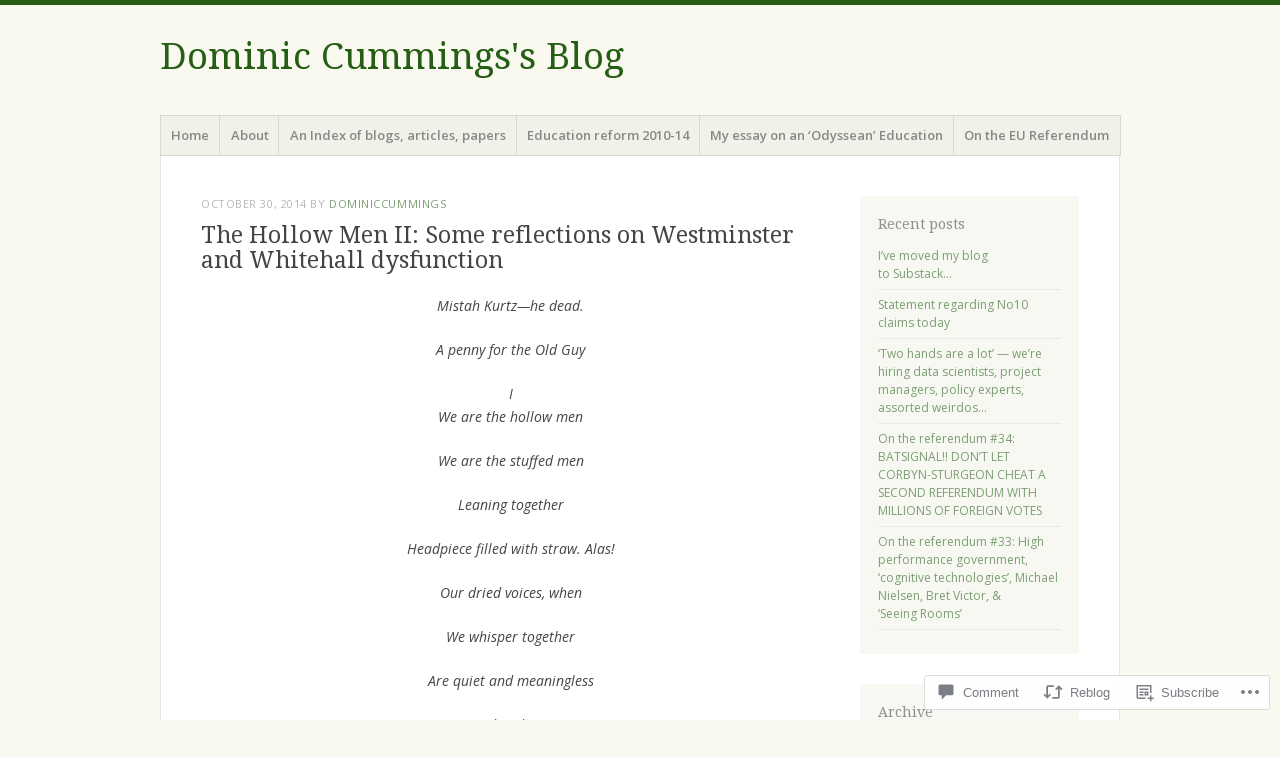

--- FILE ---
content_type: text/html; charset=UTF-8
request_url: https://dominiccummings.com/2014/10/30/the-hollow-men-ii-some-reflections-on-westminster-and-whitehall-dysfunction/?replytocom=645
body_size: 96541
content:
<!DOCTYPE html>
<html lang="en">
<head>
<meta charset="UTF-8" />
<meta name="viewport" content="width=device-width" />
<link rel="profile" href="http://gmpg.org/xfn/11" />
<link rel="pingback" href="https://dominiccummings.com/xmlrpc.php" />
<!--[if lt IE 9]>
<script src="https://s0.wp.com/wp-content/themes/pub/misty-lake/js/html5.js?m=1354305289i" type="text/javascript"></script>
<![endif]-->

<title>The Hollow Men II: Some reflections on Westminster and Whitehall dysfunction &#8211; Dominic Cummings&#039;s Blog</title>
<meta name='robots' content='max-image-preview:large, noindex, follow' />

<!-- Async WordPress.com Remote Login -->
<script id="wpcom_remote_login_js">
var wpcom_remote_login_extra_auth = '';
function wpcom_remote_login_remove_dom_node_id( element_id ) {
	var dom_node = document.getElementById( element_id );
	if ( dom_node ) { dom_node.parentNode.removeChild( dom_node ); }
}
function wpcom_remote_login_remove_dom_node_classes( class_name ) {
	var dom_nodes = document.querySelectorAll( '.' + class_name );
	for ( var i = 0; i < dom_nodes.length; i++ ) {
		dom_nodes[ i ].parentNode.removeChild( dom_nodes[ i ] );
	}
}
function wpcom_remote_login_final_cleanup() {
	wpcom_remote_login_remove_dom_node_classes( "wpcom_remote_login_msg" );
	wpcom_remote_login_remove_dom_node_id( "wpcom_remote_login_key" );
	wpcom_remote_login_remove_dom_node_id( "wpcom_remote_login_validate" );
	wpcom_remote_login_remove_dom_node_id( "wpcom_remote_login_js" );
	wpcom_remote_login_remove_dom_node_id( "wpcom_request_access_iframe" );
	wpcom_remote_login_remove_dom_node_id( "wpcom_request_access_styles" );
}

// Watch for messages back from the remote login
window.addEventListener( "message", function( e ) {
	if ( e.origin === "https://r-login.wordpress.com" ) {
		var data = {};
		try {
			data = JSON.parse( e.data );
		} catch( e ) {
			wpcom_remote_login_final_cleanup();
			return;
		}

		if ( data.msg === 'LOGIN' ) {
			// Clean up the login check iframe
			wpcom_remote_login_remove_dom_node_id( "wpcom_remote_login_key" );

			var id_regex = new RegExp( /^[0-9]+$/ );
			var token_regex = new RegExp( /^.*|.*|.*$/ );
			if (
				token_regex.test( data.token )
				&& id_regex.test( data.wpcomid )
			) {
				// We have everything we need to ask for a login
				var script = document.createElement( "script" );
				script.setAttribute( "id", "wpcom_remote_login_validate" );
				script.src = '/remote-login.php?wpcom_remote_login=validate'
					+ '&wpcomid=' + data.wpcomid
					+ '&token=' + encodeURIComponent( data.token )
					+ '&host=' + window.location.protocol
					+ '//' + window.location.hostname
					+ '&postid=517'
					+ '&is_singular=1';
				document.body.appendChild( script );
			}

			return;
		}

		// Safari ITP, not logged in, so redirect
		if ( data.msg === 'LOGIN-REDIRECT' ) {
			window.location = 'https://wordpress.com/log-in?redirect_to=' + window.location.href;
			return;
		}

		// Safari ITP, storage access failed, remove the request
		if ( data.msg === 'LOGIN-REMOVE' ) {
			var css_zap = 'html { -webkit-transition: margin-top 1s; transition: margin-top 1s; } /* 9001 */ html { margin-top: 0 !important; } * html body { margin-top: 0 !important; } @media screen and ( max-width: 782px ) { html { margin-top: 0 !important; } * html body { margin-top: 0 !important; } }';
			var style_zap = document.createElement( 'style' );
			style_zap.type = 'text/css';
			style_zap.appendChild( document.createTextNode( css_zap ) );
			document.body.appendChild( style_zap );

			var e = document.getElementById( 'wpcom_request_access_iframe' );
			e.parentNode.removeChild( e );

			document.cookie = 'wordpress_com_login_access=denied; path=/; max-age=31536000';

			return;
		}

		// Safari ITP
		if ( data.msg === 'REQUEST_ACCESS' ) {
			console.log( 'request access: safari' );

			// Check ITP iframe enable/disable knob
			if ( wpcom_remote_login_extra_auth !== 'safari_itp_iframe' ) {
				return;
			}

			// If we are in a "private window" there is no ITP.
			var private_window = false;
			try {
				var opendb = window.openDatabase( null, null, null, null );
			} catch( e ) {
				private_window = true;
			}

			if ( private_window ) {
				console.log( 'private window' );
				return;
			}

			var iframe = document.createElement( 'iframe' );
			iframe.id = 'wpcom_request_access_iframe';
			iframe.setAttribute( 'scrolling', 'no' );
			iframe.setAttribute( 'sandbox', 'allow-storage-access-by-user-activation allow-scripts allow-same-origin allow-top-navigation-by-user-activation' );
			iframe.src = 'https://r-login.wordpress.com/remote-login.php?wpcom_remote_login=request_access&origin=' + encodeURIComponent( data.origin ) + '&wpcomid=' + encodeURIComponent( data.wpcomid );

			var css = 'html { -webkit-transition: margin-top 1s; transition: margin-top 1s; } /* 9001 */ html { margin-top: 46px !important; } * html body { margin-top: 46px !important; } @media screen and ( max-width: 660px ) { html { margin-top: 71px !important; } * html body { margin-top: 71px !important; } #wpcom_request_access_iframe { display: block; height: 71px !important; } } #wpcom_request_access_iframe { border: 0px; height: 46px; position: fixed; top: 0; left: 0; width: 100%; min-width: 100%; z-index: 99999; background: #23282d; } ';

			var style = document.createElement( 'style' );
			style.type = 'text/css';
			style.id = 'wpcom_request_access_styles';
			style.appendChild( document.createTextNode( css ) );
			document.body.appendChild( style );

			document.body.appendChild( iframe );
		}

		if ( data.msg === 'DONE' ) {
			wpcom_remote_login_final_cleanup();
		}
	}
}, false );

// Inject the remote login iframe after the page has had a chance to load
// more critical resources
window.addEventListener( "DOMContentLoaded", function( e ) {
	var iframe = document.createElement( "iframe" );
	iframe.style.display = "none";
	iframe.setAttribute( "scrolling", "no" );
	iframe.setAttribute( "id", "wpcom_remote_login_key" );
	iframe.src = "https://r-login.wordpress.com/remote-login.php"
		+ "?wpcom_remote_login=key"
		+ "&origin=aHR0cHM6Ly9kb21pbmljY3VtbWluZ3MuY29t"
		+ "&wpcomid=11763018"
		+ "&time=" + Math.floor( Date.now() / 1000 );
	document.body.appendChild( iframe );
}, false );
</script>
<link rel='dns-prefetch' href='//s0.wp.com' />
<link rel='dns-prefetch' href='//widgets.wp.com' />
<link rel='dns-prefetch' href='//wordpress.com' />
<link rel='dns-prefetch' href='//fonts-api.wp.com' />
<link rel="alternate" type="application/rss+xml" title="Dominic Cummings&#039;s Blog &raquo; Feed" href="https://dominiccummings.com/feed/" />
<link rel="alternate" type="application/rss+xml" title="Dominic Cummings&#039;s Blog &raquo; Comments Feed" href="https://dominiccummings.com/comments/feed/" />
<link rel="alternate" type="application/rss+xml" title="Dominic Cummings&#039;s Blog &raquo; The Hollow Men II: Some reflections on Westminster and Whitehall&nbsp;dysfunction Comments Feed" href="https://dominiccummings.com/2014/10/30/the-hollow-men-ii-some-reflections-on-westminster-and-whitehall-dysfunction/feed/" />
	<script type="text/javascript">
		/* <![CDATA[ */
		function addLoadEvent(func) {
			var oldonload = window.onload;
			if (typeof window.onload != 'function') {
				window.onload = func;
			} else {
				window.onload = function () {
					oldonload();
					func();
				}
			}
		}
		/* ]]> */
	</script>
	<link crossorigin='anonymous' rel='stylesheet' id='all-css-0-1' href='/_static/??-eJxtzEkKgDAQRNELGZs4EDfiWUJsxMzYHby+RARB3BQ8KD6cWZgUGSNDKCL7su2RwCJnbdxjCCnVWYtHggO9ZlxFTsQftYaogf+k3x2+4Vv1voRZqrHvpkHJwV5glDTa&cssminify=yes' type='text/css' media='all' />
<style id='wp-emoji-styles-inline-css'>

	img.wp-smiley, img.emoji {
		display: inline !important;
		border: none !important;
		box-shadow: none !important;
		height: 1em !important;
		width: 1em !important;
		margin: 0 0.07em !important;
		vertical-align: -0.1em !important;
		background: none !important;
		padding: 0 !important;
	}
/*# sourceURL=wp-emoji-styles-inline-css */
</style>
<link crossorigin='anonymous' rel='stylesheet' id='all-css-2-1' href='/wp-content/plugins/gutenberg-core/v22.4.0/build/styles/block-library/style.min.css?m=1768935615i&cssminify=yes' type='text/css' media='all' />
<style id='wp-block-library-inline-css'>
.has-text-align-justify {
	text-align:justify;
}
.has-text-align-justify{text-align:justify;}

/*# sourceURL=wp-block-library-inline-css */
</style><style id='global-styles-inline-css'>
:root{--wp--preset--aspect-ratio--square: 1;--wp--preset--aspect-ratio--4-3: 4/3;--wp--preset--aspect-ratio--3-4: 3/4;--wp--preset--aspect-ratio--3-2: 3/2;--wp--preset--aspect-ratio--2-3: 2/3;--wp--preset--aspect-ratio--16-9: 16/9;--wp--preset--aspect-ratio--9-16: 9/16;--wp--preset--color--black: #000000;--wp--preset--color--cyan-bluish-gray: #abb8c3;--wp--preset--color--white: #ffffff;--wp--preset--color--pale-pink: #f78da7;--wp--preset--color--vivid-red: #cf2e2e;--wp--preset--color--luminous-vivid-orange: #ff6900;--wp--preset--color--luminous-vivid-amber: #fcb900;--wp--preset--color--light-green-cyan: #7bdcb5;--wp--preset--color--vivid-green-cyan: #00d084;--wp--preset--color--pale-cyan-blue: #8ed1fc;--wp--preset--color--vivid-cyan-blue: #0693e3;--wp--preset--color--vivid-purple: #9b51e0;--wp--preset--gradient--vivid-cyan-blue-to-vivid-purple: linear-gradient(135deg,rgb(6,147,227) 0%,rgb(155,81,224) 100%);--wp--preset--gradient--light-green-cyan-to-vivid-green-cyan: linear-gradient(135deg,rgb(122,220,180) 0%,rgb(0,208,130) 100%);--wp--preset--gradient--luminous-vivid-amber-to-luminous-vivid-orange: linear-gradient(135deg,rgb(252,185,0) 0%,rgb(255,105,0) 100%);--wp--preset--gradient--luminous-vivid-orange-to-vivid-red: linear-gradient(135deg,rgb(255,105,0) 0%,rgb(207,46,46) 100%);--wp--preset--gradient--very-light-gray-to-cyan-bluish-gray: linear-gradient(135deg,rgb(238,238,238) 0%,rgb(169,184,195) 100%);--wp--preset--gradient--cool-to-warm-spectrum: linear-gradient(135deg,rgb(74,234,220) 0%,rgb(151,120,209) 20%,rgb(207,42,186) 40%,rgb(238,44,130) 60%,rgb(251,105,98) 80%,rgb(254,248,76) 100%);--wp--preset--gradient--blush-light-purple: linear-gradient(135deg,rgb(255,206,236) 0%,rgb(152,150,240) 100%);--wp--preset--gradient--blush-bordeaux: linear-gradient(135deg,rgb(254,205,165) 0%,rgb(254,45,45) 50%,rgb(107,0,62) 100%);--wp--preset--gradient--luminous-dusk: linear-gradient(135deg,rgb(255,203,112) 0%,rgb(199,81,192) 50%,rgb(65,88,208) 100%);--wp--preset--gradient--pale-ocean: linear-gradient(135deg,rgb(255,245,203) 0%,rgb(182,227,212) 50%,rgb(51,167,181) 100%);--wp--preset--gradient--electric-grass: linear-gradient(135deg,rgb(202,248,128) 0%,rgb(113,206,126) 100%);--wp--preset--gradient--midnight: linear-gradient(135deg,rgb(2,3,129) 0%,rgb(40,116,252) 100%);--wp--preset--font-size--small: 13px;--wp--preset--font-size--medium: 20px;--wp--preset--font-size--large: 36px;--wp--preset--font-size--x-large: 42px;--wp--preset--font-family--albert-sans: 'Albert Sans', sans-serif;--wp--preset--font-family--alegreya: Alegreya, serif;--wp--preset--font-family--arvo: Arvo, serif;--wp--preset--font-family--bodoni-moda: 'Bodoni Moda', serif;--wp--preset--font-family--bricolage-grotesque: 'Bricolage Grotesque', sans-serif;--wp--preset--font-family--cabin: Cabin, sans-serif;--wp--preset--font-family--chivo: Chivo, sans-serif;--wp--preset--font-family--commissioner: Commissioner, sans-serif;--wp--preset--font-family--cormorant: Cormorant, serif;--wp--preset--font-family--courier-prime: 'Courier Prime', monospace;--wp--preset--font-family--crimson-pro: 'Crimson Pro', serif;--wp--preset--font-family--dm-mono: 'DM Mono', monospace;--wp--preset--font-family--dm-sans: 'DM Sans', sans-serif;--wp--preset--font-family--dm-serif-display: 'DM Serif Display', serif;--wp--preset--font-family--domine: Domine, serif;--wp--preset--font-family--eb-garamond: 'EB Garamond', serif;--wp--preset--font-family--epilogue: Epilogue, sans-serif;--wp--preset--font-family--fahkwang: Fahkwang, sans-serif;--wp--preset--font-family--figtree: Figtree, sans-serif;--wp--preset--font-family--fira-sans: 'Fira Sans', sans-serif;--wp--preset--font-family--fjalla-one: 'Fjalla One', sans-serif;--wp--preset--font-family--fraunces: Fraunces, serif;--wp--preset--font-family--gabarito: Gabarito, system-ui;--wp--preset--font-family--ibm-plex-mono: 'IBM Plex Mono', monospace;--wp--preset--font-family--ibm-plex-sans: 'IBM Plex Sans', sans-serif;--wp--preset--font-family--ibarra-real-nova: 'Ibarra Real Nova', serif;--wp--preset--font-family--instrument-serif: 'Instrument Serif', serif;--wp--preset--font-family--inter: Inter, sans-serif;--wp--preset--font-family--josefin-sans: 'Josefin Sans', sans-serif;--wp--preset--font-family--jost: Jost, sans-serif;--wp--preset--font-family--libre-baskerville: 'Libre Baskerville', serif;--wp--preset--font-family--libre-franklin: 'Libre Franklin', sans-serif;--wp--preset--font-family--literata: Literata, serif;--wp--preset--font-family--lora: Lora, serif;--wp--preset--font-family--merriweather: Merriweather, serif;--wp--preset--font-family--montserrat: Montserrat, sans-serif;--wp--preset--font-family--newsreader: Newsreader, serif;--wp--preset--font-family--noto-sans-mono: 'Noto Sans Mono', sans-serif;--wp--preset--font-family--nunito: Nunito, sans-serif;--wp--preset--font-family--open-sans: 'Open Sans', sans-serif;--wp--preset--font-family--overpass: Overpass, sans-serif;--wp--preset--font-family--pt-serif: 'PT Serif', serif;--wp--preset--font-family--petrona: Petrona, serif;--wp--preset--font-family--piazzolla: Piazzolla, serif;--wp--preset--font-family--playfair-display: 'Playfair Display', serif;--wp--preset--font-family--plus-jakarta-sans: 'Plus Jakarta Sans', sans-serif;--wp--preset--font-family--poppins: Poppins, sans-serif;--wp--preset--font-family--raleway: Raleway, sans-serif;--wp--preset--font-family--roboto: Roboto, sans-serif;--wp--preset--font-family--roboto-slab: 'Roboto Slab', serif;--wp--preset--font-family--rubik: Rubik, sans-serif;--wp--preset--font-family--rufina: Rufina, serif;--wp--preset--font-family--sora: Sora, sans-serif;--wp--preset--font-family--source-sans-3: 'Source Sans 3', sans-serif;--wp--preset--font-family--source-serif-4: 'Source Serif 4', serif;--wp--preset--font-family--space-mono: 'Space Mono', monospace;--wp--preset--font-family--syne: Syne, sans-serif;--wp--preset--font-family--texturina: Texturina, serif;--wp--preset--font-family--urbanist: Urbanist, sans-serif;--wp--preset--font-family--work-sans: 'Work Sans', sans-serif;--wp--preset--spacing--20: 0.44rem;--wp--preset--spacing--30: 0.67rem;--wp--preset--spacing--40: 1rem;--wp--preset--spacing--50: 1.5rem;--wp--preset--spacing--60: 2.25rem;--wp--preset--spacing--70: 3.38rem;--wp--preset--spacing--80: 5.06rem;--wp--preset--shadow--natural: 6px 6px 9px rgba(0, 0, 0, 0.2);--wp--preset--shadow--deep: 12px 12px 50px rgba(0, 0, 0, 0.4);--wp--preset--shadow--sharp: 6px 6px 0px rgba(0, 0, 0, 0.2);--wp--preset--shadow--outlined: 6px 6px 0px -3px rgb(255, 255, 255), 6px 6px rgb(0, 0, 0);--wp--preset--shadow--crisp: 6px 6px 0px rgb(0, 0, 0);}:where(body) { margin: 0; }:where(.is-layout-flex){gap: 0.5em;}:where(.is-layout-grid){gap: 0.5em;}body .is-layout-flex{display: flex;}.is-layout-flex{flex-wrap: wrap;align-items: center;}.is-layout-flex > :is(*, div){margin: 0;}body .is-layout-grid{display: grid;}.is-layout-grid > :is(*, div){margin: 0;}body{padding-top: 0px;padding-right: 0px;padding-bottom: 0px;padding-left: 0px;}:root :where(.wp-element-button, .wp-block-button__link){background-color: #32373c;border-width: 0;color: #fff;font-family: inherit;font-size: inherit;font-style: inherit;font-weight: inherit;letter-spacing: inherit;line-height: inherit;padding-top: calc(0.667em + 2px);padding-right: calc(1.333em + 2px);padding-bottom: calc(0.667em + 2px);padding-left: calc(1.333em + 2px);text-decoration: none;text-transform: inherit;}.has-black-color{color: var(--wp--preset--color--black) !important;}.has-cyan-bluish-gray-color{color: var(--wp--preset--color--cyan-bluish-gray) !important;}.has-white-color{color: var(--wp--preset--color--white) !important;}.has-pale-pink-color{color: var(--wp--preset--color--pale-pink) !important;}.has-vivid-red-color{color: var(--wp--preset--color--vivid-red) !important;}.has-luminous-vivid-orange-color{color: var(--wp--preset--color--luminous-vivid-orange) !important;}.has-luminous-vivid-amber-color{color: var(--wp--preset--color--luminous-vivid-amber) !important;}.has-light-green-cyan-color{color: var(--wp--preset--color--light-green-cyan) !important;}.has-vivid-green-cyan-color{color: var(--wp--preset--color--vivid-green-cyan) !important;}.has-pale-cyan-blue-color{color: var(--wp--preset--color--pale-cyan-blue) !important;}.has-vivid-cyan-blue-color{color: var(--wp--preset--color--vivid-cyan-blue) !important;}.has-vivid-purple-color{color: var(--wp--preset--color--vivid-purple) !important;}.has-black-background-color{background-color: var(--wp--preset--color--black) !important;}.has-cyan-bluish-gray-background-color{background-color: var(--wp--preset--color--cyan-bluish-gray) !important;}.has-white-background-color{background-color: var(--wp--preset--color--white) !important;}.has-pale-pink-background-color{background-color: var(--wp--preset--color--pale-pink) !important;}.has-vivid-red-background-color{background-color: var(--wp--preset--color--vivid-red) !important;}.has-luminous-vivid-orange-background-color{background-color: var(--wp--preset--color--luminous-vivid-orange) !important;}.has-luminous-vivid-amber-background-color{background-color: var(--wp--preset--color--luminous-vivid-amber) !important;}.has-light-green-cyan-background-color{background-color: var(--wp--preset--color--light-green-cyan) !important;}.has-vivid-green-cyan-background-color{background-color: var(--wp--preset--color--vivid-green-cyan) !important;}.has-pale-cyan-blue-background-color{background-color: var(--wp--preset--color--pale-cyan-blue) !important;}.has-vivid-cyan-blue-background-color{background-color: var(--wp--preset--color--vivid-cyan-blue) !important;}.has-vivid-purple-background-color{background-color: var(--wp--preset--color--vivid-purple) !important;}.has-black-border-color{border-color: var(--wp--preset--color--black) !important;}.has-cyan-bluish-gray-border-color{border-color: var(--wp--preset--color--cyan-bluish-gray) !important;}.has-white-border-color{border-color: var(--wp--preset--color--white) !important;}.has-pale-pink-border-color{border-color: var(--wp--preset--color--pale-pink) !important;}.has-vivid-red-border-color{border-color: var(--wp--preset--color--vivid-red) !important;}.has-luminous-vivid-orange-border-color{border-color: var(--wp--preset--color--luminous-vivid-orange) !important;}.has-luminous-vivid-amber-border-color{border-color: var(--wp--preset--color--luminous-vivid-amber) !important;}.has-light-green-cyan-border-color{border-color: var(--wp--preset--color--light-green-cyan) !important;}.has-vivid-green-cyan-border-color{border-color: var(--wp--preset--color--vivid-green-cyan) !important;}.has-pale-cyan-blue-border-color{border-color: var(--wp--preset--color--pale-cyan-blue) !important;}.has-vivid-cyan-blue-border-color{border-color: var(--wp--preset--color--vivid-cyan-blue) !important;}.has-vivid-purple-border-color{border-color: var(--wp--preset--color--vivid-purple) !important;}.has-vivid-cyan-blue-to-vivid-purple-gradient-background{background: var(--wp--preset--gradient--vivid-cyan-blue-to-vivid-purple) !important;}.has-light-green-cyan-to-vivid-green-cyan-gradient-background{background: var(--wp--preset--gradient--light-green-cyan-to-vivid-green-cyan) !important;}.has-luminous-vivid-amber-to-luminous-vivid-orange-gradient-background{background: var(--wp--preset--gradient--luminous-vivid-amber-to-luminous-vivid-orange) !important;}.has-luminous-vivid-orange-to-vivid-red-gradient-background{background: var(--wp--preset--gradient--luminous-vivid-orange-to-vivid-red) !important;}.has-very-light-gray-to-cyan-bluish-gray-gradient-background{background: var(--wp--preset--gradient--very-light-gray-to-cyan-bluish-gray) !important;}.has-cool-to-warm-spectrum-gradient-background{background: var(--wp--preset--gradient--cool-to-warm-spectrum) !important;}.has-blush-light-purple-gradient-background{background: var(--wp--preset--gradient--blush-light-purple) !important;}.has-blush-bordeaux-gradient-background{background: var(--wp--preset--gradient--blush-bordeaux) !important;}.has-luminous-dusk-gradient-background{background: var(--wp--preset--gradient--luminous-dusk) !important;}.has-pale-ocean-gradient-background{background: var(--wp--preset--gradient--pale-ocean) !important;}.has-electric-grass-gradient-background{background: var(--wp--preset--gradient--electric-grass) !important;}.has-midnight-gradient-background{background: var(--wp--preset--gradient--midnight) !important;}.has-small-font-size{font-size: var(--wp--preset--font-size--small) !important;}.has-medium-font-size{font-size: var(--wp--preset--font-size--medium) !important;}.has-large-font-size{font-size: var(--wp--preset--font-size--large) !important;}.has-x-large-font-size{font-size: var(--wp--preset--font-size--x-large) !important;}.has-albert-sans-font-family{font-family: var(--wp--preset--font-family--albert-sans) !important;}.has-alegreya-font-family{font-family: var(--wp--preset--font-family--alegreya) !important;}.has-arvo-font-family{font-family: var(--wp--preset--font-family--arvo) !important;}.has-bodoni-moda-font-family{font-family: var(--wp--preset--font-family--bodoni-moda) !important;}.has-bricolage-grotesque-font-family{font-family: var(--wp--preset--font-family--bricolage-grotesque) !important;}.has-cabin-font-family{font-family: var(--wp--preset--font-family--cabin) !important;}.has-chivo-font-family{font-family: var(--wp--preset--font-family--chivo) !important;}.has-commissioner-font-family{font-family: var(--wp--preset--font-family--commissioner) !important;}.has-cormorant-font-family{font-family: var(--wp--preset--font-family--cormorant) !important;}.has-courier-prime-font-family{font-family: var(--wp--preset--font-family--courier-prime) !important;}.has-crimson-pro-font-family{font-family: var(--wp--preset--font-family--crimson-pro) !important;}.has-dm-mono-font-family{font-family: var(--wp--preset--font-family--dm-mono) !important;}.has-dm-sans-font-family{font-family: var(--wp--preset--font-family--dm-sans) !important;}.has-dm-serif-display-font-family{font-family: var(--wp--preset--font-family--dm-serif-display) !important;}.has-domine-font-family{font-family: var(--wp--preset--font-family--domine) !important;}.has-eb-garamond-font-family{font-family: var(--wp--preset--font-family--eb-garamond) !important;}.has-epilogue-font-family{font-family: var(--wp--preset--font-family--epilogue) !important;}.has-fahkwang-font-family{font-family: var(--wp--preset--font-family--fahkwang) !important;}.has-figtree-font-family{font-family: var(--wp--preset--font-family--figtree) !important;}.has-fira-sans-font-family{font-family: var(--wp--preset--font-family--fira-sans) !important;}.has-fjalla-one-font-family{font-family: var(--wp--preset--font-family--fjalla-one) !important;}.has-fraunces-font-family{font-family: var(--wp--preset--font-family--fraunces) !important;}.has-gabarito-font-family{font-family: var(--wp--preset--font-family--gabarito) !important;}.has-ibm-plex-mono-font-family{font-family: var(--wp--preset--font-family--ibm-plex-mono) !important;}.has-ibm-plex-sans-font-family{font-family: var(--wp--preset--font-family--ibm-plex-sans) !important;}.has-ibarra-real-nova-font-family{font-family: var(--wp--preset--font-family--ibarra-real-nova) !important;}.has-instrument-serif-font-family{font-family: var(--wp--preset--font-family--instrument-serif) !important;}.has-inter-font-family{font-family: var(--wp--preset--font-family--inter) !important;}.has-josefin-sans-font-family{font-family: var(--wp--preset--font-family--josefin-sans) !important;}.has-jost-font-family{font-family: var(--wp--preset--font-family--jost) !important;}.has-libre-baskerville-font-family{font-family: var(--wp--preset--font-family--libre-baskerville) !important;}.has-libre-franklin-font-family{font-family: var(--wp--preset--font-family--libre-franklin) !important;}.has-literata-font-family{font-family: var(--wp--preset--font-family--literata) !important;}.has-lora-font-family{font-family: var(--wp--preset--font-family--lora) !important;}.has-merriweather-font-family{font-family: var(--wp--preset--font-family--merriweather) !important;}.has-montserrat-font-family{font-family: var(--wp--preset--font-family--montserrat) !important;}.has-newsreader-font-family{font-family: var(--wp--preset--font-family--newsreader) !important;}.has-noto-sans-mono-font-family{font-family: var(--wp--preset--font-family--noto-sans-mono) !important;}.has-nunito-font-family{font-family: var(--wp--preset--font-family--nunito) !important;}.has-open-sans-font-family{font-family: var(--wp--preset--font-family--open-sans) !important;}.has-overpass-font-family{font-family: var(--wp--preset--font-family--overpass) !important;}.has-pt-serif-font-family{font-family: var(--wp--preset--font-family--pt-serif) !important;}.has-petrona-font-family{font-family: var(--wp--preset--font-family--petrona) !important;}.has-piazzolla-font-family{font-family: var(--wp--preset--font-family--piazzolla) !important;}.has-playfair-display-font-family{font-family: var(--wp--preset--font-family--playfair-display) !important;}.has-plus-jakarta-sans-font-family{font-family: var(--wp--preset--font-family--plus-jakarta-sans) !important;}.has-poppins-font-family{font-family: var(--wp--preset--font-family--poppins) !important;}.has-raleway-font-family{font-family: var(--wp--preset--font-family--raleway) !important;}.has-roboto-font-family{font-family: var(--wp--preset--font-family--roboto) !important;}.has-roboto-slab-font-family{font-family: var(--wp--preset--font-family--roboto-slab) !important;}.has-rubik-font-family{font-family: var(--wp--preset--font-family--rubik) !important;}.has-rufina-font-family{font-family: var(--wp--preset--font-family--rufina) !important;}.has-sora-font-family{font-family: var(--wp--preset--font-family--sora) !important;}.has-source-sans-3-font-family{font-family: var(--wp--preset--font-family--source-sans-3) !important;}.has-source-serif-4-font-family{font-family: var(--wp--preset--font-family--source-serif-4) !important;}.has-space-mono-font-family{font-family: var(--wp--preset--font-family--space-mono) !important;}.has-syne-font-family{font-family: var(--wp--preset--font-family--syne) !important;}.has-texturina-font-family{font-family: var(--wp--preset--font-family--texturina) !important;}.has-urbanist-font-family{font-family: var(--wp--preset--font-family--urbanist) !important;}.has-work-sans-font-family{font-family: var(--wp--preset--font-family--work-sans) !important;}
/*# sourceURL=global-styles-inline-css */
</style>

<style id='classic-theme-styles-inline-css'>
.wp-block-button__link{background-color:#32373c;border-radius:9999px;box-shadow:none;color:#fff;font-size:1.125em;padding:calc(.667em + 2px) calc(1.333em + 2px);text-decoration:none}.wp-block-file__button{background:#32373c;color:#fff}.wp-block-accordion-heading{margin:0}.wp-block-accordion-heading__toggle{background-color:inherit!important;color:inherit!important}.wp-block-accordion-heading__toggle:not(:focus-visible){outline:none}.wp-block-accordion-heading__toggle:focus,.wp-block-accordion-heading__toggle:hover{background-color:inherit!important;border:none;box-shadow:none;color:inherit;padding:var(--wp--preset--spacing--20,1em) 0;text-decoration:none}.wp-block-accordion-heading__toggle:focus-visible{outline:auto;outline-offset:0}
/*# sourceURL=/wp-content/plugins/gutenberg-core/v22.4.0/build/styles/block-library/classic.min.css */
</style>
<link crossorigin='anonymous' rel='stylesheet' id='all-css-4-1' href='/_static/??-eJx9jskOwjAMRH+IYPblgPgUlMWClDqJYqf9fVxVXABxseSZefbAWIzPSTAJUDOlb/eYGHyuqDoVK6AJwhAt9kgaW3rmBfzGxqKMca5UZDY6KTYy8lCQ/3EdSrH+aVSaT8wGUM7pbd4GTCFXsE0yWZHovzDg6sG12AcYsDp9reLUmT/3qcyVLuvj4bRd7fbnTfcCmvdj7g==&cssminify=yes' type='text/css' media='all' />
<link rel='stylesheet' id='verbum-gutenberg-css-css' href='https://widgets.wp.com/verbum-block-editor/block-editor.css?ver=1738686361' media='all' />
<link crossorigin='anonymous' rel='stylesheet' id='all-css-6-1' href='/_static/??/wp-content/mu-plugins/comment-likes/css/comment-likes.css,/i/noticons/noticons.css,/wp-content/themes/pub/misty-lake/style.css?m=1741693338j&cssminify=yes' type='text/css' media='all' />
<link rel='stylesheet' id='mistylake-open-sans-css' href='https://fonts-api.wp.com/css?family=Open+Sans:300,300italic,400,400italic,600,600italic,700,700italic&#038;subset=latin,latin-ext' media='all' />
<link rel='stylesheet' id='mistylake-droid-serif-css' href='https://fonts-api.wp.com/css?family=Droid+Serif%3A400%2C400italic%2C400bold&#038;subset=latin&#038;ver=6.9-RC2-61304' media='all' />
<link crossorigin='anonymous' rel='stylesheet' id='all-css-12-1' href='/_static/??-eJzTLy/QTc7PK0nNK9HPLdUtyClNz8wr1i9KTcrJTwcy0/WTi5G5ekCujj52Temp+bo5+cmJJZn5eSgc3bScxMwikFb7XFtDE1NLExMLc0OTLACohS2q&cssminify=yes' type='text/css' media='all' />
<link crossorigin='anonymous' rel='stylesheet' id='print-css-13-1' href='/wp-content/mu-plugins/global-print/global-print.css?m=1465851035i&cssminify=yes' type='text/css' media='print' />
<style id='jetpack-global-styles-frontend-style-inline-css'>
:root { --font-headings: unset; --font-base: unset; --font-headings-default: -apple-system,BlinkMacSystemFont,"Segoe UI",Roboto,Oxygen-Sans,Ubuntu,Cantarell,"Helvetica Neue",sans-serif; --font-base-default: -apple-system,BlinkMacSystemFont,"Segoe UI",Roboto,Oxygen-Sans,Ubuntu,Cantarell,"Helvetica Neue",sans-serif;}
/*# sourceURL=jetpack-global-styles-frontend-style-inline-css */
</style>
<link crossorigin='anonymous' rel='stylesheet' id='all-css-16-1' href='/_static/??-eJyNjcEKwjAQRH/IuFRT6kX8FNkmS5K6yQY3Qfx7bfEiXrwM82B4A49qnJRGpUHupnIPqSgs1Cq624chi6zhO5OCRryTR++fW00l7J3qDv43XVNxoOISsmEJol/wY2uR8vs3WggsM/I6uOTzMI3Hw8lOg11eUT1JKA==&cssminify=yes' type='text/css' media='all' />
<script type="text/javascript" id="jetpack_related-posts-js-extra">
/* <![CDATA[ */
var related_posts_js_options = {"post_heading":"h4"};
//# sourceURL=jetpack_related-posts-js-extra
/* ]]> */
</script>
<script type="text/javascript" id="wpcom-actionbar-placeholder-js-extra">
/* <![CDATA[ */
var actionbardata = {"siteID":"11763018","postID":"517","siteURL":"https://dominiccummings.com","xhrURL":"https://dominiccummings.com/wp-admin/admin-ajax.php","nonce":"599d797d32","isLoggedIn":"","statusMessage":"","subsEmailDefault":"instantly","proxyScriptUrl":"https://s0.wp.com/wp-content/js/wpcom-proxy-request.js?m=1513050504i&amp;ver=20211021","shortlink":"https://wp.me/pNm66-8l","i18n":{"followedText":"New posts from this site will now appear in your \u003Ca href=\"https://wordpress.com/reader\"\u003EReader\u003C/a\u003E","foldBar":"Collapse this bar","unfoldBar":"Expand this bar","shortLinkCopied":"Shortlink copied to clipboard."}};
//# sourceURL=wpcom-actionbar-placeholder-js-extra
/* ]]> */
</script>
<script type="text/javascript" id="jetpack-mu-wpcom-settings-js-before">
/* <![CDATA[ */
var JETPACK_MU_WPCOM_SETTINGS = {"assetsUrl":"https://s0.wp.com/wp-content/mu-plugins/jetpack-mu-wpcom-plugin/moon/jetpack_vendor/automattic/jetpack-mu-wpcom/src/build/"};
//# sourceURL=jetpack-mu-wpcom-settings-js-before
/* ]]> */
</script>
<script crossorigin='anonymous' type='text/javascript'  src='/_static/??-eJx1jcEOwiAQRH/I7dYm6Mn4KabCpgFhQVhS+/digkk9eJpM5uUNrgl0ZCEWDBWSr4vlgo4kzfrRO4YYGW+WNd6r9QYz+VnIQIpFym8bguXBlQPuxK4xXiDl+Nq+W5P5aqh8RveslLcee8FfCIJdcjvt8DVcjmelxvE0Tcq9AV2gTlk='></script>
<script type="text/javascript" id="rlt-proxy-js-after">
/* <![CDATA[ */
	rltInitialize( {"token":null,"iframeOrigins":["https:\/\/widgets.wp.com"]} );
//# sourceURL=rlt-proxy-js-after
/* ]]> */
</script>
<link rel="EditURI" type="application/rsd+xml" title="RSD" href="https://dominiccummings.wordpress.com/xmlrpc.php?rsd" />
<meta name="generator" content="WordPress.com" />
<link rel="canonical" href="https://dominiccummings.com/2014/10/30/the-hollow-men-ii-some-reflections-on-westminster-and-whitehall-dysfunction/" />
<link rel='shortlink' href='https://wp.me/pNm66-8l' />
<link rel="alternate" type="application/json+oembed" href="https://public-api.wordpress.com/oembed/?format=json&amp;url=https%3A%2F%2Fdominiccummings.com%2F2014%2F10%2F30%2Fthe-hollow-men-ii-some-reflections-on-westminster-and-whitehall-dysfunction%2F&amp;for=wpcom-auto-discovery" /><link rel="alternate" type="application/xml+oembed" href="https://public-api.wordpress.com/oembed/?format=xml&amp;url=https%3A%2F%2Fdominiccummings.com%2F2014%2F10%2F30%2Fthe-hollow-men-ii-some-reflections-on-westminster-and-whitehall-dysfunction%2F&amp;for=wpcom-auto-discovery" />
<!-- Jetpack Open Graph Tags -->
<meta property="og:type" content="article" />
<meta property="og:title" content="The Hollow Men II: Some reflections on Westminster and Whitehall dysfunction" />
<meta property="og:url" content="https://dominiccummings.com/2014/10/30/the-hollow-men-ii-some-reflections-on-westminster-and-whitehall-dysfunction/" />
<meta property="og:description" content="Mistah Kurtz—he dead.   A penny for the Old Guy I We are the hollow men  We are the stuffed men  Leaning together  Headpiece filled with straw. Alas!  Our dried voices, when  We whisper together  A…" />
<meta property="article:published_time" content="2014-10-30T10:52:16+00:00" />
<meta property="article:modified_time" content="2015-06-21T14:03:41+00:00" />
<meta property="og:site_name" content="Dominic Cummings&#039;s Blog" />
<meta property="og:image" content="https://s0.wp.com/i/blank.jpg?m=1383295312i" />
<meta property="og:image:width" content="200" />
<meta property="og:image:height" content="200" />
<meta property="og:image:alt" content="" />
<meta property="og:locale" content="en_US" />
<meta property="article:publisher" content="https://www.facebook.com/WordPresscom" />
<meta name="twitter:text:title" content="The Hollow Men II: Some reflections on Westminster and Whitehall&nbsp;dysfunction" />
<meta name="twitter:card" content="summary" />

<!-- End Jetpack Open Graph Tags -->
<link rel="shortcut icon" type="image/x-icon" href="https://s0.wp.com/i/favicon.ico?m=1713425267i" sizes="16x16 24x24 32x32 48x48" />
<link rel="icon" type="image/x-icon" href="https://s0.wp.com/i/favicon.ico?m=1713425267i" sizes="16x16 24x24 32x32 48x48" />
<link rel="apple-touch-icon" href="https://s0.wp.com/i/webclip.png?m=1713868326i" />
<link rel='openid.server' href='https://dominiccummings.com/?openidserver=1' />
<link rel='openid.delegate' href='https://dominiccummings.com/' />
<link rel="search" type="application/opensearchdescription+xml" href="https://dominiccummings.com/osd.xml" title="Dominic Cummings&#039;s Blog" />
<link rel="search" type="application/opensearchdescription+xml" href="https://s1.wp.com/opensearch.xml" title="WordPress.com" />
<meta name="description" content="Mistah Kurtz—he dead.   A penny for the Old Guy I We are the hollow men  We are the stuffed men  Leaning together  Headpiece filled with straw. Alas!  Our dried voices, when  We whisper together  Are quiet and meaningless  As wind in dry grass  Or rats&#039; feet over broken glass  In our dry cellar   Shape without form,&hellip;" />
			<link rel="stylesheet" id="custom-css-css" type="text/css" href="https://s0.wp.com/?custom-css=1&#038;csblog=Nm66&#038;cscache=6&#038;csrev=6" />
			<link crossorigin='anonymous' rel='stylesheet' id='all-css-2-3' href='/wp-content/mu-plugins/jetpack-plugin/moon/_inc/build/subscriptions/subscriptions.min.css?m=1753976312i&cssminify=yes' type='text/css' media='all' />
</head>

<body class="wp-singular post-template-default single single-post postid-517 single-format-standard wp-theme-pubmisty-lake customizer-styles-applied jetpack-reblog-enabled">
<div id="page" class="hfeed site">
		<header id="masthead" class="site-header" role="banner">
		<div class="site-branding">
			<h1 class="site-title"><a href="https://dominiccummings.com/" title="Dominic Cummings&#039;s Blog" rel="home">Dominic Cummings&#039;s Blog</a></h1>
			<h2 class="site-description"></h2>
		</div>

		<nav id="nav" role="navigation" class="site-navigation main-navigation">
			<h1 class="assistive-text screen-reader-text">Menu</h1>
			<div class="assistive-text skip-link screen-reader-text"><a href="#content" title="Skip to content">Skip to content</a></div>

			<div class="menu"><ul>
<li ><a href="https://dominiccummings.com/">Home</a></li><li class="page_item page-item-2"><a href="https://dominiccummings.com/about/">About</a></li>
<li class="page_item page-item-422"><a href="https://dominiccummings.com/an-index-of-blogs-articles-papers/">An Index of blogs, articles,&nbsp;papers</a></li>
<li class="page_item page-item-1495"><a href="https://dominiccummings.com/education-reform-2010-14/">Education reform 2010-14</a></li>
<li class="page_item page-item-67"><a href="https://dominiccummings.com/the-odyssean-project-2/">My essay on an &#8216;Odyssean&#8217; Education</a></li>
<li class="page_item page-item-1080"><a href="https://dominiccummings.com/on-the-eu-referendum/">On the EU&nbsp;Referendum</a></li>
</ul></div>
		</nav><!-- .site-navigation .main-navigation -->
	</header><!-- #masthead .site-header -->

	<div id="main" class="site-main">

		
	<div id="primary" class="content-area">
		<div id="content" class="site-content" role="main">

		
			
<article id="post-517" class="post-517 post type-post status-publish format-standard hentry category-decisions category-education category-politics tag-cameron tag-clegg tag-gove tag-llewellyn tag-spads">
	<header class="entry-header">
		<div class="entry-meta">
			<a href="https://dominiccummings.com/2014/10/30/the-hollow-men-ii-some-reflections-on-westminster-and-whitehall-dysfunction/" title="10:52" rel="bookmark"><time class="entry-date" datetime="2014-10-30T10:52:16+00:00" pubdate>October 30, 2014</time></a><span class="byline"> by <span class="author vcard"><a class="url fn n" href="https://dominiccummings.com/author/dominiccummings/" title="View all posts by dominiccummings" rel="author">dominiccummings</a></span></span>		</div><!-- .entry-meta -->
		<h1 class="entry-title">The Hollow Men II: Some reflections on Westminster and Whitehall&nbsp;dysfunction</h1>	</header><!-- .entry-header -->

	<div class="entry-content">
		<p style="text-align:center;"><em>Mistah Kurtz—he dead. </em></p>
<p style="text-align:center;"><em> A penny for the Old Guy</em></p>
<p style="text-align:center;"><em>I</em><br />
<em>We are the hollow men </em></p>
<p style="text-align:center;"><em>We are the stuffed men</em></p>
<p style="text-align:center;"><em> Leaning together</em></p>
<p style="text-align:center;"><em> Headpiece filled with straw. </em><em>Alas! </em></p>
<p style="text-align:center;"><em>Our dried voices, when</em></p>
<p style="text-align:center;"><em> We whisper together </em></p>
<p style="text-align:center;"><em>Are quiet and meaningless</em></p>
<p style="text-align:center;"><em> As wind in dry grass</em></p>
<p style="text-align:center;"><em> Or rats&#8217; feet over broken glass</em></p>
<p style="text-align:center;"><em> In our dry cellar</em></p>
<p style="text-align:center;"><em>  Shape without form, shade without colour, </em></p>
<p style="text-align:center;"><em>Paralysed force, gesture without motion…</em></p>
<p style="text-align:center;"><em>… Between the idea </em></p>
<p style="text-align:center;"><em>And the reality</em></p>
<p style="text-align:center;"><em> Between the motion</em></p>
<p style="text-align:center;"><em> And the act</em></p>
<p style="text-align:center;"><em> Falls the Shadow…&#8217;</em></p>
<p style="text-align:center;"><em>The Hollow Men, T.S. Eliot.</em></p>
<p style="text-align:center;">*</p>
<p style="text-align:center;"><em>“Tiger, one day you will come to a fork in the road,” he said. “And you’re going to have to make a decision about which direction you want to go.” He raised his hand and pointed. “If you go that way you can </em><em>be somebody. You will have to make compromises and you will have to turn your back on your friends. But you will be a member of the club and you will get promoted and you will get good assignments.” Then Boyd raised his other hand and pointed another direction. “Or you can go that way and you can </em><em>do something – something for your country and for your Air Force and for yourself. If you decide you want to do something, you may not get promoted and you may not get the good assignments and you certainly will not be a favorite of your superiors. But you won’t have to compromise yourself. You will be true to your friends and to yourself. And your work might make a difference.” He paused and stared into the officer’s eyes and heart. “To </em><em>be somebody or to </em><em>do something. In life there is often a roll call. That’s when you will have to make a decision. To </em><em>be or to </em><em>do. Which way will you go?&#8221; <a href="http://dnipogo.org/john-r-boyd/to-be-or-to-do/">Colonel &#8217;60 second&#8217; Boyd</a>.</em></p>
<p style="text-align:center;">*</p>
<p style="text-align:center;"><em>&#8216;You’re a mutant virus, I’m the immune system and it’s my job to expel you from the organism.&#8217; DfE official re Gove&#8217;s team.</em></p>
<p style="text-align:center;">*</p>
<p>Are you fed up with the Hollow Men in charge of everything and do you want to change things more than the three party leaders do? I am and I do.</p>
<p>There are three parts to this blog.</p>
<p>Part I: My overall argument</p>
<p>Part II: Four stories</p>
<p>Part III: Analysis</p>
<p style="text-align:center;">*</p>
<p><strong>Part I: &#8216;A combustible mixture of ignorance and power&#8217;</strong></p>
<p>1. <em>Complexity makes prediction hard</em>.</p>
<p>Our world is based on extremely complex, nonlinear, interdependent networks (physical, mental, social). Properties <em>emerge</em> from feedback between vast numbers of interactions: for example, the war of ant colonies, the immune system&#8217;s defences, market prices, and abstract thoughts all emerge from the interaction of millions of individual agents. Interdependence, feedback, and nonlinearity mean that systems are fragile and vulnerable to nonlinear shocks: &#8216;big things come from small beginnings&#8217; and problems cascade, &#8216;they come not single spies / But in battalions&#8217;. Prediction is extremely hard even for small timescales. Effective action and (even loose) control are very hard and most endeavours fail.</p>
<p>At the beginning of <i>From Russia With Love </i>(the movie not the book), Kronsteen, a Russian chess master and SPECTRE strategist, is summoned to Blofeld’s lair to discuss the plot to steal the super-secret ‘Lektor Decoder’ and kill Bond. Kronsteen outlines to Blofeld his plan to trick Bond into stealing the machine for SPECTRE.</p>
<p><em>Blofeld: Kronsteen, you are sure this plan is foolproof?</em></p>
<p><em>Kronsteen: Yes it is, because I have anticipated every possible variation of counter-move.</em></p>
<p>Political analysis is full of chess metaphors, reflecting an old tradition of seeing games as models of physical and social reality. A game which has ten different possible moves at each turn and runs for two turns has 10<sup>2</sup> possible ways of being played; if it runs for fifty turns it has 10<sup>50</sup> possible ways of being played, ‘a number which substantially exceeds the number of atoms in the whole of our planet earth’ (Holland); if it runs for eighty turns it has 10<sup>80</sup> possible ways of being played, which is about the estimated number of atoms in the Universe. Chess is merely 32 pieces on an 8×8 grid with a few simple rules but the number of possible games is much greater than 10<sup>80</sup>.</p>
<p><i>Kronsteen’s confidence, often seen in politics, is therefore misplaced even in chess </i>yet chess is simple compared to the systems that scientists or politicians have to try to understand, predict, and control. These themes of <i>uncertainty, nonlinearity, complexity and prediction</i> have been ubiquitous motifs of art, philosophy, and politics. We see them in Homer, where the gift of an apple causes the Trojan War; in Athenian tragedy, where a chance meeting at a crossroads settles the fate of Oedipus; in <i>Othello’s</i> dropped handkerchief; and in <i>War and Peace </i>with Nikolai Rostov, playing cards with Dolohov, praying that one little card will turn out differently, save him from ruin, and allow him to go happily home to Natasha.</p>
<p><i>‘I know that men are persuaded to go to war in one frame of mind and act when the time comes in another, and that their resolutions change with the changes of fortune…  The movement of events is often as wayward and incomprehensible as the course of human thought; and this is why we ascribe to chance whatever belies our calculation.’ Pericles to the Athenians.</i></p>
<p>2. <em>Science and markets have reliable mechanisms for coping with complexity</em>.</p>
<p>In two previous blogs (<em>Complexity and Prediction</em>, <a href="https://dominiccummings.wordpress.com/2014/09/10/complexity-fog-and-moonlight-prediction-and-politics-ii-controlled-skids-and-immune-systems/">HERE</a>), I explored some of the reasons why and how science and markets have developed <em>institutional mechanisms for error-correction</em> that allow the building of reliable knowledge and some control over this complexity. Market institutions allow decentralised experimentation amid astronomical complexity and evolutionary processes allow learning in a way similar to the learning of biological immune systems. Science has built an architecture that helps correct errors and normal human failings. For example, after Newton the system of open publishing and peer review developed. This encouraged scientists to make their knowledge public, confident that they would get credit. Experiments must be replicated and scientists are expected to provide their data honestly so that others can test their claims, <em>however famous, prestigious, or powerful they are. </em>The legendary physicist <a href="http://calteches.library.caltech.edu/51/2/CargoCult.pdf">Richard Feynman described</a> the process in physics as involving, at its best, ‘a kind of utter honesty … [Y]ou should report everything that you think might make [your experiment or idea] invalid… [Y]ou must also put down all the facts which disagree with it, as well as those that agree with it… The easiest way to explain this idea is to contrast it … with advertising.’</p>
<p>When the institutional architectures of science and markets are working normally, they display self-correction <i>at the edges of the network &#8211; </i>they do not require wise chiefs at the top to decide and fix everything. Catching errors, we inch forward ‘standing on the shoulders of giants’ as Newton put it.</p>
<p>3. <em>Politics lacks reliable mechanisms for coping with complexity</em>.</p>
<p>This progress in science and markets contrasts with &#8216;political experts&#8217; and their predictions as explored in Tetlock&#8217;s cutting-edge research, sadly ignored in Westminster, and the failures of prediction in economics (<a href="https://dominiccummings.wordpress.com/2014/09/10/complexity-fog-and-moonlight-prediction-and-politics-ii-controlled-skids-and-immune-systems/">see this previous blog</a>). There is an obvious gulf between a) our ability to solve certain narrowly defined problems in science and the ability of markets to solve certain types of problem and b) our ability to make accurate political predictions and solve social problems. The extraordinary progress with the former has occurred largely without affecting the ancient problems of the latter.</p>
<p>The processes for selecting, educating, and training those at the apex of politics are between inadequate and disastrous, and political institutions suffer problems that are very well known but are very hard to fix &#8211; there are entangled vicious circles that cause repeated predictable failure.</p>
<p>A) The <i>people</i> at the apex of political power (elected and unelected) are far from the best people in the world in terms of goals, intelligence, ethics, or competence.</p>
<p>B) Their <i>education</i> and <i>training</i> is such that almost nobody has the skills needed to cope with the complexity they face or even to understand the <i>tools</i> (such as <a href="https://www.palantir.com"><i>Palantir</i></a>) that might help them. Political &#8216;experts&#8217; are usually hopeless at predictions and routinely repeat the same sorts of errors without being forced to learn. While our ancestor chiefs understood bows, horses, and agriculture, our contemporary chiefs (and those in the media responsible for scrutiny of decisions) generally do not understand their equivalents, and are often less experienced in managing complex organisations than their predecessors.</p>
<p>C) Government <i>institutions</i> (national and international) within which they operate, and which select people for senior positions, tend to have reliably poor performance compared with what we know humans are capable of doing. Westminster and Whitehall train people to fail, predictably and repeatedly. The EU and UN do not have the effectiveness or legitimacy we need for international cooperation.</p>
<p>In <a href="https://dominiccummings.wordpress.com/2014/06/16/gesture-without-motion-from-the-hollow-men-in-the-bubble-and-a-free-simple-idea-to-improve-things-a-lot-which-could-be-implemented-in-one-day-part-i/"><em>The Hollow Men I</em></a>, I set out a long view of the failure of British elite decision-making since the 1860s. In 2014, it is particularly appropriate to consider the fact that during the entire period of 1906-1914, the British Prime Minister, Foreign Secretary, and the senior military leaders had <em>one </em>proper meeting (23 August 1911) to discuss the interaction of foreign and military policy, and in particular what Britain would do in various scenarios involving a German invasion of France <em>via</em> Belgium, and the unresolved issues from this meeting were left hanging until disaster struck in July 1914. This failure echoed the failure to consider these issues properly in 1870 and it echoed again in the late 1930s. Given how shattering for civilisation World War I was, how the most senior people took decisions in the preceding crises now seems almost beyond comprehension, particularly if one studies the details.</p>
<p>Their equivalents today are making similar mistakes. All parties and the media are locked into a game that to outsiders is obviously broken &#8211; a set of implicit rules about the conduct of politics, and definitions of effective action, that tie them to behaviour that seems awful to the public, which is objectively failing, but from which they cannot free themselves. Because the system is stuck in a vicious circle &#8211; held in place by feedback loops between people, ideas, and institutions &#8211; whatever the outcome of the next election, the big problems will remain, No10 will continue to hurtle from crisis to crisis with no priorities and no understanding of how to get things done, the civil service will fail repeatedly and waste billions, the media will continue obsessing on the new rather than the important, and the public will continue to fume with rage.</p>
<p>In <em>this</em> blog, I expand on these problems. It is long and few will be interested in the twists and turns but  those who want to understand the detail of why Westminster and Whitehall do not work will, I hope, find it useful even if they strongly disagree.</p>
<p>4. <em>Traditional politics collides with markets and technology: &#8216;a combustible mixture of ignorance and power.&#8217;</em></p>
<p>We therefore face a profound mismatch between the scale of threats and the nature of our institutions.</p>
<p>a) The spread of markets and science increases the reach of technology and is driving a series of profound economic, cultural, political, and intellectual transitions, such as the spread of machine intelligence, massive increases in resource requirements, two billion Asians joining the global economy, another two billion born soon living mainly in new cities (but very mobile), the &#8216;internet of things&#8217; with ubiquitous connected sensors, the mobile internet, drones, genetic engineering, and so on. These transitions already are and will continue to disrupt all institutions and traditional beliefs.</p>
<p>b) Traditional politics over six million years of hominid evolution involved an attempt to secure <i>in-group</i> cohesion, prosperity and strength in order to dominate or destroy nearby <i>out-groups</i> in competition for scarce resources.</p>
<p>c) Our civilisation now depends on science and technology underlying <i>complex interdependent networks</i> in the economy, food, medicine, transport, communications and so on. The structure (topology) of these networks makes them <i>fragile</i> and therefore vulnerable to <em>nonlinear shocks</em>.</p>
<p>d) Markets and technology enhance the power of individuals and small groups (as well as traditional militaries and intelligence agencies) to inflict such shocks in the physical, virtual, or psychological worlds. Technology can inflict huge <i>physical destruction</i> and help manipulate the feelings and ideas of many people (including, sometimes <i>particularly</i>, the best educated) through ‘<i>information operations</i>’. Further, technology makes it easier to do these things <i>potentially without detection </i>which could render conventional deterrence obsolete.</p>
<p>There is therefore a mismatch between a) the growing reach of technology and the fragility of our civilisation, and b) the quality of elite decision makers and their institutions&#8217; capacity to cope with these technologies and fragilities. Carl Sagan called this mismatch &#8216;a combustible mixture of ignorance and power&#8217;. <em>If this mismatch persists, if we continue to pursue ‘traditional politics’ in the context of contemporary civilisation, it will sooner or later blow up in our faces</em>. We will not keep catching breaks such as Hitler scuppering the Nazi nuclear programme or wriggling through the Cuban Missile Crisis. A.Q. Khan has spread nuclear technology far and wide and many of those who worked on the <a href="http://www.washingtonpost.com/national/health-science/ebola-crisis-rekindles-concerns-about-secret-research-in-russian-military-labs/2014/10/23/ce409716-5945-11e4-b812-38518ae74c67_story.html">Soviet biowar programme</a> (which so shocked everyone when it became public) disappeared after 1991. (* See endnote)</p>
<p><a href="https://dominiccummings.wordpress.com/the-odyssean-project-2/">My essay</a> explores many of these dangers. <a href="https://dominiccummings.wordpress.com/2014/08/19/standin-by-the-window-where-the-light-is-strong-de-extinction-machine-intelligence-the-search-for-extra-solar-life-neural-networks-autonomous-drone-swarms-bombing-parliament-genetics-amp/">This blog HERE</a> summarises some of them. I will return to this.</p>
<p>5. We<em> need new education, training, and institutions such as &#8216;artificial immune systems&#8217;.</em></p>
<p>We need A) <em>to select, educate and train people differently</em>. I have suggested in particular that we need what Murray Gell Mann, the discoverer of the quark, calls &#8216;<em>an Odyssean education</em>&#8216; that integrates knowledge from maths and science, the humanities and social sciences, and training in effective action. For a sketch of what this might involve, look at <a href="https://dominiccummings.com/wp-content/uploads/2013/11/20130825-some-thoughts-on-education-and-political-priorities-version-2-final.pdf">the reading list at the end of my essay</a>.</p>
<p>We need B) <em>new institutions</em>, such as <em>artificial immune systems</em>, that enable decentralised coordination to tackle hard problems much more effectively than existing institutions are capable of doing. We need institutions that i) help markets and science continue to bring dramatic improvements and ii) help us take decisions better so that we can 1) foresee and avoid some disasters, 2) turn some disasters into mere problems, and 3) adapt effectively to the disasters and problems we cannot avoid. Alternatives to the EU and UN are vital if we are to develop the international cooperation on big problems that we need.</p>
<p>We also need institutional change to allow a <em>re-organisation of expert attention on important problems</em>. Academia and markets are <em>not</em> aiming the most able people at our biggest problems. For example, sucking a huge proportion of the cleverest and most expensively educated people in the world into <em>high-frequency algorithmic trading</em> (in which, for example, advanced physics is used to calculate relativistic effects that bring nanosecond trading advantages) is an obvious extreme mismatch between talent and priority. <a href="http://michaelnielsen.org">Michael Nielsen has written brilliantly</a> about the potential for technological and incentive changes to transform this situation. When struggling with General Relativity, Einstein caught a big break &#8211; his friend Grossman introduced him to ideas in non-Euclidean geometry that were needed for Relativity. The restructuring of expert attention &#8211; ‘a scientific social web that directs scientists’ attention where it is most valuable’ (Nielsen) plus data-driven intelligence &#8211; will enable a transition from the haphazard serendipity of ‘<a href="http://www-history.mcs.st-andrews.ac.uk/Biographies/Grossmann.html">Grossman moments</a>’ to ‘designed serendipity’.</p>
<p>Underlying both A and B, I have suggested C) a new<i> national goal and organising principle. </i>After 1945, Dean Acheson famously quipped that Britain had lost its empire and failed to find a new role. I suggest that <i>this role should focus on making ourselves the leading country for education and science</i>: Pericles described Athens as ‘the school of Greece’, we could be the school of the world. This would provide an organising principle for a new policy agenda and focus resources. It would give us a central role in building the new international institutions we need. It would require and enable fundamental changes to how the constitution, Parliament, and Whitehall work (for example, embedding evidence in the policy process). Because it is a noble goal that reflects the best in human nature, it is something that can help transcend differences and mobilise very large efforts (though it is no panacea and education increases some problems). We already have a head start. We lack <i>focus</i>, perhaps the hardest thing to hold in politics.</p>
<p>This could help us make progress with a necessary transition from (i) largely incompetent political decision-makers making the same sort of mistake repeatedly and wasting vast resources while trying to ‘manage’ things they cannot, and should not try to, ‘manage’, to (ii) largely competent political decision-makers who embed some simple lessons, grasp what it is reasonable to attempt to ‘manage’ and have the ability to do it reasonably well while devolving other things and adapting fast to inevitable errors.</p>
<p>There is a telling example of institutional change. From the middle of the 19th century, the Prussian army established the &#8216;General Staff&#8217; and a new training system, complete with wargames and honest &#8216;Red Teams&#8217; to analyse performance. Unfortunately for the world, this coincided in 1862 with Roon manoeuvring into power someone with skills in the political sphere equivalent to Newton or Einstein in the scientific sphere &#8211; the diabolical genius Otto von Bismarck. The world changed very rapidly. British and French institutions could not cope. Fortunately, both in 1914-18 and 1939-45 the operational superiority of this machine was undermined by Bismarck&#8217;s successors&#8217;  profound blunders.</p>
<p>This shows the dangers we face. (Do we want China&#8217;s version of the General Staff to dominate?) It also shows how we could improve the world if we build similarly effective training systems in the service of different goals and ethics.</p>
<p>I will also return to this: <em>What Is to Be Done and How?</em></p>
<p><i>Can we change course? </i>There is a widespread befuddled defeatism that nothing much in Westminster can really change and most people inside the Whitehall system think major change is impossible even if it were necessary. This is wrong. Change is possible. We do not have to live with the permanent omnishambles that we have become acclimatised to. Monnet created the EU by exploiting crises &#8211; sometimes nothing happens in decades, and sometimes decades happen in weeks. Big changes are possible if people are prepared.</p>
<p style="text-align:center;">*</p>
<p><strong>Part II: Four stories</strong></p>
<p>A preface to these remarks.</p>
<p>1. Obviously there are many great officials. I made many mistakes and was saved from the consequences of them usually by quiet calm capable women aged 23-35 paid a fraction of the senior management, and without whom the entire DfE, and probably most of Whitehall, would collapse. Also, the DfE has changed for the better in many ways since 2010 so don&#8217;t take the atmosphere of early 2011 as a reflection of the atmosphere now, particularly since all but one of the senior people are different.</p>
<p>My point is <i>not </i>&#8216;the DfE / Whitehall is filled with rubbish people&#8217; &#8211; it is that <i>Whitehall is a bureaucratic system that has gone wrong, so that duff people are promoted to the most senior roles and the thousands of able people who could do so much better cannot because of how they are managed and incentivised, hence lots of the best younger people leave and the duffers are promoted</i>. I have been encouraged to explain the problems by many great officials particularly younger ones who are fed up of watching the farces that recur in such predictable, and avoidable, ways.</p>
<p>2. My role in DfE. Most of my job was converting long-term goals into reality <i>via</i> policy, operational planning, and project management. This requires focus on daily, weekly, monthly, and quarterly steps, and management to make sure people are doing what is needed to get there. (My most valuable experience was <em>not</em> in politics but in small businesses / startups in England and Russia that taught me about organisational dynamics and management amid &#8216;the fog of war&#8217;.) It is interesting that of the 12 tasks listed in the spad Code of Conduct, the things that took up by far the most of my time do not appear. The Code clearly regards spads as almost 100% party creatures but I spent almost no time on anything to do with party matters. Nick Hillman (former spad) describes three roles: &#8216;policy wonks; spinners; and bag carriers&#8217;. Although I spent a lot of time on policy, none of these categories covers the project management that took up most of my time. (This is not criticism of NH but just to point out that there is obviously no agreement or clarity about spad roles.) I usually got involved in communications stuff only if it involved something big and bad. Overall communications took up less than 1% of my time because I regarded it, for reasons explained elsewhere, as almost entirely a waste of time given the management of No10.</p>
<p>My main purpose here is as explained above. It is not to defend what we did in the DfE which I will discuss separately. It does, however, provide context for debate about &#8216;the Gove reforms&#8217;, including our methods, and it shows the scale of problems that Gove personally had to cope with. I would prefer not to have to be critical of individuals such as Cameron and Llewellyn (and I have named very few individuals) but it is necessary for these things to be discussed openly if things are to improve.</p>
<p style="text-align:left;"><strong>Four stories</strong></p>
<p><i>Story 1. Day 1. Bedlam, a sign of things to come…</i></p>
<p>My first day in the DfE was in January 2011. Between 8ish and 11ish, roughly every half hour officials knocked on the spad office door and explained a new cockup &#8211; we had accidentally closed an institution because we&#8217;d forgotten to renew a contract, the latest capital figures briefed to the media were out by miles, a procurement process had blown up, letters had gone out with all the wrong numbers in them (this happened maybe monthly over the three years I was there), and so on &#8211; meanwhile people were trying to organise the launch of the National Curriculum Review in documents full of typos and umpteen other things were going wrong simultaneously. It seemed extraordinary at the time but soon it was normal.</p>
<p>At about 11, I walked into Michael&#8217;s office to go through some of these horrors with him. While he was talking, I noticed on the TV behind him (muted) words scrolling across the bottom of the BBC News 24 screen &#8211; something like &#8216;New disaster as Gove announces XXX…&#8217; (I can&#8217;t remember the XXX.)</p>
<p>Me [pointing]: Michael, we just agreed we weren&#8217;t going to announce anything else, we&#8217;re going dark until we get a grip of this madhouse, what the…</p>
<p>MG [turning to stare at the screen]: I haven&#8217;t authorised any new announcement and certainly not that. I haven&#8217;t a clue what they&#8217;re on about.</p>
<p>Me: Arghhh.</p>
<p>For the first few months, all sorts of things spewed from the Department causing chaos. The organisation was in meltdown. Everything that could go wrong went wrong. It was often impossible to distinguish between institutionalised incompetence and hostile action. Things were reported as &#8216;Gove announces…&#8217; that he did not even know about, never mind agree with. Then pundits and bloggers would spin to themselves elaborate tales of how the latest leak was &#8216;really&#8217; deliberate spin, preparing the ground for some diabolical scheme. (I would guess that &lt;5% of the things people thought we leaked actually came from us &#8211; maybe &lt;1%.)</p>
<p>From that day for over a year, about every 2 hours, officials would knock at our door bearing news of the latest cockup, disaster, leak, and shambles, all compounded with intermittent &#8216;ideas for announcements&#8217; from Downing Street. The last one would be at about 9ish on Friday evening &#8211; thump, thump, thump down the corridor, the door opens, &#8216;Dominic, bad news I&#8217;m afraid…&#8217; One measure of &#8216;success&#8217; was that the frequency of episodes fell from hourly towards a few per day, then daily, then, by the last quarter of 2012, a few days with nothing important obviously blowing up.</p>
<p>For all of these problems, Gove was held &#8216;responsible&#8217;. With all of them, regardless of how incompetently they had been handled &#8211; <i>nobody was ever fired</i>.</p>
<p><i>Story 2. Maxwell&#8217;s Demon, correspondence, and the DfE&#8217;s lifts.</i></p>
<p>For the first year of Gove&#8217;s time in the DfE (May 2010 &#8211; spring 2011), ministers were up until the early hours proofreading officials&#8217; drafts of letters and rejecting about nine out of ten because of errors with basic facts, spelling, or grammar. When I got embroiled in rows about this in Q1 2011, some MPs had been sent no reply for six months. Despite several complaints to senior officials, nothing happened, shoulders were shrugged &#8211; &#8216;cuts, we need more resource, lack of core skills, all very difficult&#8217; and so on.</p>
<p>This problem was only (partly) solved when we insisted that the five most senior officials in the DfE including the Permanent Secretary had to start proofreading all ministerial letters themselves. &#8216;What? I can&#8217;t waste my time doing this.&#8217; &#8216;Well right now all the ministers are so you&#8217;ll have to until you sort it out.&#8217; This persuaded the Permanent Secretary to take more serious action though it remained the case that a) the correspondence team could not reliably answer letters with the right information, correctly spelled, without errors, and b) the Permanent Secretary admitted that this was due to &#8216;basic skills deficiencies&#8217; in the Department. (It&#8217;s better now but it still isn&#8217;t right.)</p>
<p>Similarly the DfE&#8217;s lifts were knackered from the start and still are. There were dozens of attempts to have them fixed. All failed. At one point the Permanent Secretary himself took on the task of fixing the lifts, so infuriated had he become. He retired licking his wounds. &#8216;It&#8217;s impossible, impossible!&#8217; It turned out that fixing an appointment is much easier than fixing a lift.</p>
<p>Given this failure over four years (and counting), people should reflect on the wisdom of constantly demanding &#8216;the DfE must do X to solve Y&#8217;. One of the most interesting psychological aspects of Whitehall is that <i>their inability to fix their own lifts in no way dents their confidence in advocating that they manage some incredibly complicated process</i>. If one says, &#8216;given we&#8217;ve failed to fix the bloody lift in four years, maybe we should leave X alone&#8217;, they tend to look either mystified or as if you have made a particularly bad taste joke.</p>
<p>There is a famous problem in physics first formulated in the 19th century known as Maxwell&#8217;s Demon. Maxwell, one of the handful of the most important scientists in history, asked whether the application of intelligence (an intelligent &#8216;demon&#8217;) could allow an escape from the inexorable increase in entropy mandated by the Second Law of Thermodynamics. It was an extremely subtle problem and took about a century to vanquish (the answer is No, intelligence cannot provide an escape) and the solution revealed all sorts of connections between the concepts of <em>energy, entropy</em> and <em>information/intelligence</em>. There is an analogous problem in politics: how best to apply intelligence to reduce local entropy? The insuperable problem of the lifts shows how hard this can be and gives a clue to what is really happening in Whitehall: <i>most of everybody&#8217;s day is spent just battling entropy &#8211; it is not pursuing priorities and building valuable things</i>.</p>
<p>For at least the period January 2011 &#8211; July 2012, it took a huge effort to think seriously about priorities other than after 10pm or at weekends and many of the meetings I set up to advance them got cancelled to deal with something ludicrous. Priorities slip unless you remain dementedly focused and demented focus is an alien concept in Westminster. Because ministers can never explain the truth about &#8216;crises&#8217;, and the official story is that any glitches are occasional aberrations for &#8216;a Rolls Royce machine&#8217;, there is a tendency for the baffled public to infer ministerial conspiracies, rather than chronic dysfunction, everywhere.</p>
<p><i>Story 3. Gogol&#8217;s Dead Souls in the DfE &#8211; or &#8216;priority movers&#8217; and Whitehall HR…</i></p>
<p>In my first fortnight in January 2011, there was a terrible blunder with capital. We were told one Sunday that a senior official had made mistakes that had cost the taxpayer many millions of pounds. I said, naively, to one of the four most senior officials &#8216;so who will be replacing X [the official who had blundered]?&#8217; Shock.</p>
<p>&#8216;Dominic, you&#8217;re a spad, you&#8217;re not allowed even to discuss personnel matters.&#8217;</p>
<p>Me: &#8216;Michael will certainly want to know what is happening with this official and so do I.&#8217;</p>
<p>Official: &#8216;Errr, I&#8217;ll get back to you.&#8217;</p>
<p>Sure enough, they fixed the meeting to discuss it with MG without informing my office so I didn&#8217;t twig that it had happened for a while, by which time the Permanent Secretary had made his decision. When I first arrived, I thought they would not do something like this given it would obviously diminish my trust in them. I soon realised they did not care about this much &#8211; certainly not as much as they cared about keeping spads out of personnel issues. I soon learned the &#8216;set the meeting but ensure spads aren&#8217;t invited&#8217; trick was a standard one. I developed countermeasures.</p>
<p>The official was, of course, not fired. He had an extended paid holiday then was promoted into a non-job for another few months before being pensioned off with a gong in the next honours list. Over the next few years, the capital team would bounce from debacle to debacle. We forced out various people, closed a quango, forced out more people. There were some improvements but blunders costing millions remained endemic because of a collapse of core skills and the HR system made it impossible to recruit the right people, as I explain below. (But SA-H: <i>you</i> are great, thank God you came, and you&#8217;ve saved millions, more power to you!)</p>
<p>A later example&#8230; I won&#8217;t go into details (unless they leak in which case I&#8217;ll clarify) but in a nutshell, something very important that the DfE had contracted was completely botched. Like opening Russian <i>matrioshki</i>, each meeting revealed a new absurdity and after seeing dozens of such episodes I now knew what would happen. First, I knew that the official who had signed the contract would have signed a stupid contract. Second, I knew that the contract had been signed three years earlier so the official would have long gone and the new people would shrug and say &#8216;not me&#8217;. (When I insisted that a particular inquiry into a cockup be pursued to a senior official in another department who&#8217;d left DfE, so mad was I at this trick, there was a panicked reaction: &#8216;we can&#8217;t go around demanding answers from officials who&#8217;ve <i>moved</i>, Dominic, where would it all end?!&#8217;)</p>
<p>Third, I knew that <i>their </i>bosses would all have changed too, so they could also say &#8216;very regrettable, but of course I wasn&#8217;t here then&#8217;. Fourth, I knew that EU procurement rules would be partly responsible for complicating everything unnecessarily. Fifth, I knew that some officials would instinctively cover it up while a tiny number would push for a serious &#8216;lessons learned&#8217; exercise and get nowhere. Sixth, I had to make a decision about how hard to push for an internal investigation or use it as leverage to force officials to do something else I wanted done (&#8216;SoS <em>might</em> be persuaded not to pursue this too hard, but we are <i>very </i>keen that X happens&#8217;, where X is something important and much resisted). Seventh, I knew that the first version of the scale of the problem would not be right and all the numbers would be wrong.</p>
<p>This time there was an added twist &#8211; the DfE had used (at the direction of the Cabinet Office, officials said) an EU Framework that actually<i> forbade</i> the DfE from clawing back the money from the company that had screwed up. This I had <i>not</i> predicted, it was a new twist though not a surprising one. &#8216;How many other contracts have been signed under this EU Framework which stop us from clawing back money?&#8217; &#8216;Err, we&#8217;ll get back to you&#8230;&#8217;</p>
<p>Some people who make blunders like those described above are then deemed by the HR system to be &#8216;priority movers&#8217;. This means that a) they are regarded as among the worst performers but <em>also </em>means b) they have to be interviewed for new jobs <em>ahead of </em>people who are better qualified. It is a very bizarre system, made more bizarre by the fact that there are great efforts to keep it hidden from ministers and the outside world. These people float around in the HR system, both dead and alive, removed from &#8216;full time employee&#8217; lists but still employed, like Gogol&#8217;s <em>Dead Souls.</em> &#8216;We need someone to do SEN funding.&#8217; &#8216;Ahh, what about Y, they could do it.&#8217; &#8216;But Y has been a rubbish press officer all his life, he&#8217;d be a disaster!&#8217; &#8216;Yes, but it would be one less priority mover on my books.&#8217;<em> </em>(<em>&#8216;Look, too, at Probka Stepan, the carpenter. I will wager my head that nowhere else would you find such a workman. What a strong fellow he was!&#8217; &#8216;Why do you list the talents of the deceased, seeing that they are all of them dead? What is a dead soul worth, and is it of any use to any one?&#8217; &#8216;It is of use to YOU, or you would not be buying such articles.&#8217;</em>) This connection between core skills and the nightmare world of &#8216;HR&#8217; is vital but practically ignored in all analyses of the civil service (see below).</p>
<p><i>Story 4. New blood learns the ropes. </i></p>
<p>To every new person who would arrive (minister, spad, official, outsider coming in for a project, NED), I would give them roughly this advice:</p>
<p>&#8216;There&#8217;ll be the odd exception but it&#8217;s safest to assume this… Every process will be mismanaged unless it involves one of these officials [XYZ]. No priority you have will happen unless spads and private office make it a priority. Trust private office &#8211; they&#8217;re the only reliable thing between you and disaster. Every set of figures will be wrong. Every financial model will be wrong. Every bit of legal advice will be wrong. Every procurement will blow up. Every contract process will have been mismanaged. Every announcement will go wrong unless Zoete [my fellow spad], Frayne [director of communications], or [names withheld to protect the innocent] is in charge &#8211; let them sort it out and never waste your time having meetings about communications. Never trust Clegg and Laws who only care about party politics, though you can trust Leunig who is honest. Never make an announcement on a Monday [see below]. Never announce budgets without Sam [Freedman] checking. Every process described as &#8216;cross-Whitehall&#8217; will be a fiasco &#8211; especially if it is being coordinated by Number Ten. Don&#8217;t tell Number Ten anything about anything &#8211; leave that to us. Don&#8217;t give Ofsted anything else to do as it can&#8217;t do its core functions now. In short, assume that everything that can go wrong will go wrong and when you catch yourself thinking &#8216;someone MUST have done X or it would be crazy&#8217;, stop, because X will not be happening. Your only hope is to focus on a few priorities relentlessly and chase every day and every week. When you cock something up, tell us straight away, and when you think we or Michael are cocking something up, tell us straight away.&#8217;</p>
<p>People had the same reaction. A sort of nervous laughter and a &#8216;mmm yes sounds ghastly, well we&#8217;ll see.&#8217;</p>
<p>Within two weeks they would rush through the spads door gabbling something like: &#8216;OhmyGOD you won&#8217;t believe this meeting I&#8217;ve just been to in the Cabinet Office, this place is crazy, I can&#8217;t believe it, it&#8217;s Alice in Wonderland.&#8217;</p>
<p>Me: You&#8217;re through the looking glass.</p>
<p>Them: The oddest thing is nobody seems to realise how weird it is, I kept looking around the table waiting for someone else to explode but everyone just nodded as if it&#8217;s normal.</p>
<p>Me: It is normal. Zoete, add it to the list. [Zoete reaches over and scribbles on a bit of paper, while talking on the phone with exaggerated calmness, &#8216;No no that&#8217;s not what it means, you can&#8217;t write that… No no our announcement is the opposite, the leak was a spoiler by Clegg, yeah yeah I KNOW IT&#8217;S CONFUSING… No I don&#8217;t know why they used those figures, they might be lying they probably just screwed up. No, listen, forget it it&#8217;s a rubbish story and anyway Paton had it 6 months ago. Now listen to this, much more important and you can have it exclusive…&#8217;]</p>
<p>[Bang bang on the glass door, an official enters looking nervous…] Err, I need to speak to Zoete, I&#8217;m afraid we sent out hundreds of funding letters and all the numbers are wrong, the press office is already taking calls, thing is, the letters went out without private office seeing them so SoS doesn&#8217;t know anything about them.</p>
<p>Me: Give him two minutes, he&#8217;s just dealing with the Clegg thing this morning…</p>
<p>[Bang bang bang on the glass door, a PS enters looking mad.] DPM&#8217;s office on the phone. They say that because we didn&#8217;t consult with him on the latest Ofqual thing Clegg&#8217;s had a strop and HA [Clegg&#8217;s Home Affairs Committee] won&#8217;t clear your GCSE announcement.</p>
<p>Me: Doesn&#8217;t matter, we&#8217;re not sending it to HA or telling No10, we&#8217;re just announcing it and it&#8217;s already briefed for tomorrow. Just reply saying &#8216;OK, we&#8217;ll get back to you, SoS is pondering&#8217;.</p>
<p>Official: God, not again. [Leaves.]</p>
<p>[Bang bang on the glass door, another official enters looking nervous, glances at the second official…] Err, Dom, you know that contract we were talking about yesterday?</p>
<p>Me: Don&#8217;t tell me the tests have gone haywire.</p>
<p>Official: Yes they have but that&#8217;s not what I mean &#8211; I mean that Academy procurement process.</p>
<p>Me: Yes.</p>
<p>Official: Well, the legal advice says &#8211; if we go ahead, we&#8217;ll get JRd [judicially reviewed] and lose but if we stop and reboot we&#8217;ll also get JRd and lose.</p>
<p>Me: So we&#8217;re screwed whatever we do.</p>
<p>Official: Seems like it.</p>
<p>Me: Tell the Perm Sec&#8217;s office I&#8217;ll need ten minutes with him.</p>
<p>Official [lowering voice]: I think he wants to talk to you anyway about [XXX] getting moved.</p>
<p>Me: Make it 15.</p>
<p>[Bang bang on the glass door, another official enters…] No10&#8217;s been on the phone, XXX [a private secretary] says the PM is &#8216;bored of fighting with Clegg on childcare&#8217; so he&#8217;s told us to give in.</p>
<p>Me: That was always doomed, better tell Truss, she&#8217;s about to give a speech promising it will happen.</p>
<p>[Bang bang on the glass door, another official enters…] Err, the DPM&#8217;s office just called sounding contrite, he&#8217;s just had a meeting with black community leaders, sounds like he&#8217;s blurted out that Mary Seacole will be kept in the National Curriculum, so officials are saying &#8216;really sorry, we know we promised no curriculum gimmicks but DPM&#8217;s spads think this will now have to happen.&#8217; Also, the press have got wind of it so&#8230;&#8217;</p>
<p>Me: They probably don&#8217;t realise she isn&#8217;t in the Curriculum now, she&#8217;s in the Notes. Clegg, I&#8217;ll tell you what we&#8217;re going to do about Clegg &#8211;</p>
<p>[Bang bang on the glass door, another official enters…] Zoete&#8217;s meeting on the National Pupil Database is going in. Zoete&#8217;s trying to force [XXX] to publish more data but if he isn&#8217;t there bugger all will happen.</p>
<p>Me: I&#8217;ll do it, poor Zoete&#8217;s swamped. [NB. Zoete was &#8216;media spad&#8217; but unlike most media spads he spent a huge amount of his time on policy and management issues.]</p>
<p>[Bang bang on the glass door, another official enters looking nervous…] Err, I need to speak to Zoete, the latest iteration of the School Food Plan involves SoS, the PM, and Henry Dimbleby <i>zipwiring into a bouncy castle</i>, and No10 is asking if we should get Boris along, but we thought we&#8217;d better check with you guys, it sounds TOTALLY CRAZY but officials say the PM is desperate to be involved in a food stunt.</p>
<p>Me: Great, that&#8217;s the perfect way to launch this fuc &#8211;</p>
<p>[Zoete covering the phone with his hand.] ARGHHHH, WHAT ZIPWIRES?! &#8211; hang on, Shippers, hang on, I&#8217;ll call you back… ZIPWIRES, what the…</p>
<p>I leave with the new person, &#8216;you&#8217;ll get used to it, gotta have priorities, keep your focus, or you&#8217;ll just blunder around in this chaos all day…&#8217;</p>
<p>(NB. I&#8217;ve left out the best stories.)</p>
<p style="text-align:left;"><em>Why is this not an unusual 20 minutes?</em></p>
<p style="text-align:center;">*</p>
<p><strong>Part III: Analysis</strong></p>
<p><strong>The failures of Westminster &amp; Whitehall: wrong people, bad education and training, dysfunctional institutions with no architecture for fixing errors</strong></p>
<p><em>‘The man of system, on the contrary, is apt to be very wise in his own conceit; and is often so enamoured with the supposed beauty of his own ideal plan of government, that he cannot suffer the smallest deviation from any part of it. He goes on to establish it completely and in all its parts, without any regard either to the great interests, or to the strong prejudices which may oppose it. He seems to imagine that he can arrange the different members of a great society with as much ease as the hand arranges the different pieces upon a chess-board. He does not consider that the pieces upon the chess-board have no other principle of motion besides that which the hand impresses upon them; but that, <strong>in the great chess-board of human society, every single piece has a principle of motion of its own, altogether different from that which the legislature might choose to impress upon it</strong>.’ Adam Smith.</em></p>
<p>The selection, education, and training, of those making crucial decisions about our civilisation are between inadequate and disastrous. The institutions they work in are generally dysfunctional.</p>
<p>First, our <em>mentality</em>. We often are governed by ‘fear, honour and interest’ (Thucydides). We attribute success to skill and failure to luck: &#8216;The movement of events is often as wayward and incomprehensible as the course of human thought; and this is why we ascribe to chance whatever belies our calculation,’ said Pericles to the Athenians. We prefer to enhance prestige rather than face reality and admit ignorance or error. ‘So little trouble do men take in the search after truth, so readily do they accept whatever comes first to hand’ (Thucydides); ‘men may construe things after their fashion / Clean from the purpose of the things themselves’ (Cicero, <i>Julius Caesar</i>). As Feynman said, if you want to understand reality, &#8216;The first principle is that you must not fool yourself &#8211; and you are the easiest person to fool.&#8217;</p>
<p>Robert Trivers, one of the most influential evolutionary thinkers of the last fifty years, has described how evolutionary dynamics can favour not just deception but <i>self-deception</i>: conflict for resources is ubiquitous; deception helps win; a classic evolutionary ‘arms race’ encourages both deception detection and ever-better deception; <i>perhaps humans evolved to deceive themselves</i> <i>because this fools others’ detection systems</i> (for example, self-deception suppresses normal clues we display when lying). This is, perhaps, one reason why most people consistently rate themselves as above average.</p>
<p>Children display deception when just months old (e.g. fake crying). There is ‘clear evidence that natural variation in intelligence is positively correlated with deception&#8230; We seek out information and then act to destroy it… Together our sensory systems are organized to give us a detailed and accurate view of reality, exactly as we would expect if truth about the outside world helps us to navigate it more effectively. But once this information arrives in our brains, it is often distorted and biased to our conscious minds. We deny the truth to ourselves &#8230; We repress painful memories, create completely false ones, rationalize immoral behavior, act repeatedly to boost positive self-opinion, and show a suite of ego-defense mechanisms’ (Trivers). Roberta Wohlstetter wrote in ‘<i>Slow Pearl Harbors</i>’ regarding ignoring threats, ‘Not to be deceived was uncomfortable. Self-deception, if not actually pleasurable, at least can avoid such discomforts.’</p>
<p>Tales of such self-deception are legendary. ‘I don&#8217;t know how Nixon won, no one I know voted for him’ (Pauline Kael, famous movie critic, responding to news of Nixon’s 1972 landslide victory). ‘The basic mechanism explaining the success of Ponzi schemes is the tendency of humans to model their actions, especially when dealing with matters they don’t fully understand, on the behavior of other humans,’ said Psychiatry Professor Stephen Greenspan in <i>The Annals of Gullibility</i> (2008), which he wrote just before he lost more than half his retirement investments in Madoff’s ponzi. ‘But for self-deception, you can hardly beat academics. In one survey, 94 percent placed themselves in the top half of their profession’ (Trivers). &#8216;Academics, like teenagers, sometimes don&#8217;t have any sense regarding the degree to which they are conformists&#8217; (Bouchard, <i>Science</i> 3/7/09). Even physical scientists who know that teleological explanations are false <a href="http://bps-research-digest.blogspot.co.uk/2012/11/the-unscientific-thinking-that-forever.html?m=1">can revert to them</a> under time pressure, suggesting that such ideas are hardwired and are masked, not replaced, by specific training.</p>
<p>Also, it is depressingly possible that those who climb to the top of the hierarchy are more likely to focus only on their own interests. Studies such as ‘<i>Higher Social Class Predicts Increased Unethical Behavior</i>’ claim that the rich are much more likely &#8216;to prioritize their own self-interests above the interests of other people’ (Piff) and even just thinking about money makes people more self-centred. Not only are richer people healthier (less likely to have heart attacks or suffer mood disorders), but they also produce less cortisol (suggesting lower stress levels; cf. <a href="http://www.pnas.org/content/early/2012/09/19/1207042109.abstract">studies</a> suggest those at the top of hierarchies suffer <i>less</i> stress because they feel a greater sense of control), they are less attentive to pedestrians when driving, and less compassionate when watching videos of children suffering with cancer.  This <a href="http://nymag.com/print/?/news/features/money-brain-2012-7/">article</a> touches on these studies though it should be remembered that many studies of such things are not replicated. Further, one of the most important studies on IQ, personality and scientific and financial success also <a href="http://infoproc.blogspot.co.uk/2011/04/earnings-effects-of-personality.html">shows</a> a <i>negative</i> correlation between earnings and agreeableness. (Cf. piece by Mary Wakefield <a href="http://www.spectator.co.uk/columnists/mary-wakefield/9202291/power-really-does-corrupt-heres-scientific-proof/">HERE</a>.)</p>
<p>Most of our politics is still conducted with the morality and the language of the simple primitive hunter-gatherer tribe: ‘which chief shall we shout for to solve our problems?’ Our ‘chimp politics’ has an evolutionary logic: our powerful evolved instinct to <i>conform</i> to a group view is a flip-side of our evolved in-group <i>solidarity </i>and <i>hostility</i> to out-groups<i> </i>(and keeping in with the chief could lead to many payoffs, while making enemies could lead to death, so going along with leaders’ plans was incentivised). This partly explains the persistent popularity of collectivist policies and why ‘groupthink’ is a recurring disaster. Such instincts, which evolved in relatively simple prehistoric environments involving relatively small numbers of known people and relatively simple problems (like a few dozen enemies a few miles away), cause disaster when the problem is something like ‘how to approach an astronomically complex system such as health provision for millions.’</p>
<p>Second, our <i>education and training</i>. The education of the majority even in rich countries is between awful and mediocre. In England, few are well-trained in the basics of extended writing or mathematical and scientific modelling and problem-solving. Less than 10 percent per year leave school with formal training in basics such as exponential functions, ‘normal distributions’ (‘the bell curve’), and conditional probability. Only about 2-3 percent are taught about matrices and &#8216;complex numbers&#8217; (which many children can grasp between the age of 10-14 but they are not given the chance unless they do Further Maths A Level). Less than one percent learn hard skills necessary to grasp how the ‘unreasonable effectiveness of mathematics’ provides the language of nature and a foundation for our scientific civilisation. Only a small subset of that fraction of one percent then study trans-disciplinary issues concerning vital complex systems the failure of which cause chaos.</p>
<p>This small subset has approximately zero overlap with powerful decision-makers. Generally, these people are badly or narrowly educated and trained. Courses offered by elite universities are thought to prepare future leaders well but are clearly inadequate and in some ways are damaging (see below). Those who scramble to the apex of power are sometimes relatively high scorers in tests of verbal ability (like Cameron) but are rarely high scorers in tests of mathematical ability or have good problem-solving skills in cognitively hard areas such as physics or computer science.</p>
<p>MPs and officials have to make constant forecasts but have little idea about how to make them, how the statistics and computer models underlying these forecasts work, or how to judge the reliability of their own views. A recent survey of 100 MPs by the Royal Statistical Society found that only 40% of MPs correctly answered a simple probability question (much simpler than the type of problem they routinely opine on): ‘what is the probability of getting two heads from flipping a fair coin twice?’ Despite their failures on a beginner question, about three-quarters nevertheless said they are confident in their ability to deal with numbers. Issues such as ‘how financial models contributed to the 2008 crisis’ or ‘intelligence and genetics’ cannot be understood in even a basic way without some statistical knowledge, such as normal distribution and standard deviation, yet most MPs do not understand much simpler concepts than these. They also have little knowledge of evolutionary systems (biological or cultural), and little understanding of technology. (How many of those at a senior level dealing with Ebola discussions or financial market disasters recently have any idea about the topology of &#8216;scale free networks&#8217;, cf. <a href="http://www.amazon.co.uk/Linked-Albert-laszlo-Barabasi/dp/0465085733/ref=sr_1_1?ie=UTF8&amp;qid=1414070319&amp;sr=8-1&amp;keywords=barabasi+linked">HERE</a>? The basic concepts, as opposed to detailed modelling, are not hard to grasp but they do not appear in the typical education of ministers or senior officials.)</p>
<p><i>A mismatch on a scale of 10</i><i><sup>4</sup></i><i> between the experience of MPs and the responsibilities of ministers.</i> Further, ministers have <em>little experience in well-managed complex organisations</em> and their education and training does not fill this huge gap. Even most of the ones who have good motives &#8211; and there are many, though they struggle to advance &#8211; have a fundamental problem of scale. The apex of the political system is full of people who have never managed employees on the scale of 10<sup>2 </sup>people or budgets on the scale of 10<sup>6</sup> pounds, yet their job is to reshape bureaucracies on scales of 10<sup>4 </sup>(DfE) &#8211; 10<sup>6</sup> (NHS) employees and 10<sup>10</sup>-10<sup>11 </sup>pounds. The scale of their experience of management is therefore often at least 10<sup>4</sup> off from  what they are trying to control. Some unusual people can make jumps like this. Most cannot. For example, Cameron never worked in a highly functioning entity before suddenly acquiring large responsibilities  &#8211; he went straight from PPE to Conservative Central Office &#8211; and never had responsibility for anything on a significant scale so he could not acquire the experience that he so needs now (and, perhaps more importantly, he has never understood how unprepared he and his gang were). The only minister in the DfE team 2010-14 who had significant experience of dealing with budgets on a scale of £10<sup>8</sup>-10<sup>9</sup> was Nash &#8211; unsurprisingly, he was the most effective minister at dealing with DfE budgets / capital / property deals and so on. John Holland, the inventor of &#8216;genetic algorithms&#8217;, points out that &#8216;changes of three orders of magnitude or more usually require a new science&#8217;. It should be no surprise that politics is a story of repeated administrative failure.</p>
<p>Many of these problems can be seen particularly starkly in those who did courses like <i>Politics, Philosophy, and Economics (PPE)</i>. PPE is treated as a cross-disciplinary course suitable to educate future leaders. It is failing. Part of the reason for this is that the conventional economics that is taught often gives students a greatly misplaced confidence in their understanding of the world. They are taught to treat some economic theories as if they are similar to physical theories, and there is often spurious precision involving mathematical models but no explanation of the conceptual problems with these models, or the critique of them by physical scientists. I have watched many PPE graduates give presentations of forecasts, complete with decimal points, of economic numbers years into the future, then dismiss arrogantly those who point out the repeated failure of such predictions. PPE also teaches nothing about <em>project management in complex organisations </em>so they have little feel for how decisions will ripple through systems (including bureaucracies) into the real world.</p>
<p>At its worst, therefore, students leave university for politics and the civil service with degrees that reward verbal fluency, some fragments of philosophy, little knowledge of maths or science, and confidence in a sort of arrogant bluffing combined with ignorance about <em>how to get anything done. </em>They think they are prepared to &#8216;run the country&#8217; but many cannot run their own diaries<em>.</em> In the absence of relevant experience, people naturally resort to destructive micromanagement rather than trusting to <em>Auftragstaktik</em> (give people a goal and let them work out the means rather than issue detailed instructions) which requires good training of junior people. This combination of <em>arrogant incompetence</em> is very widespread in Westminster and responsible for many problems. When such people surround themselves largely or solely with advisers who are very similar to themselves, we know from large amounts of research that the odds are high that <em>groupthink</em> will make these errors and problems even worse.</p>
<p>NB. These gaps in education and training are <em>not</em> a &#8216;natural&#8217; product of the concepts&#8217; difficulty but because of deep flaws in a) school and university education and b) training programmes.</p>
<p style="text-align:center;">*</p>
<p>Third, our <i>institutions and tools</i>. Unlike science and markets, politics has no comparable institutional architecture that provides reliable processes for limiting the predictable trouble caused by our mentality combined with a lack of education and training.</p>
<p>Large bureaucracies, including political parties, operate with very predictable dynamics. They have big problems with <i>defining goals, selecting and promoting people, misaligned incentives, misaligned timescales, a failure of &#8216;information aggregation&#8217;, and a lack of competition</i> (in normal environments). These problems produce two symptoms: a) errors are not admitted and b) the fast adaptation needed to cope with complexity does not happen. More fundamentally, unlike in successful entities, <i>there is no focus of talented and motivated people on important problems</i>. People externally ask questions like &#8216;how could X go wrong?&#8217;, assuming that millions are spent on X so everyone must be thinking about X, but the inquiries usually reveal that nobody senior was thinking about X &#8211; they spent their time on endless trivia, or actually stopping people working on X.</p>
<p>These dynamics are well-understood but are very hard to change. Bureaucratic institutions tend to change significantly only in the event of catastrophic failure (e.g. 1914, 1929, 1945, 1989) &#8211; catastrophes that they themselves often contribute to. However, these dynamics are so deep that even predictable failures that lead to significant loss of life can often leave bureaucracies largely untouched other than a soon-forgotten media frenzy.</p>
<p><i>Goals. </i>First, in political institutions, it is usually much harder than in science or business to formulate and agree clear <i>goals</i> like &#8216;make a profit&#8217; or &#8216;search for a new particle within these parameters&#8217;. Often, the official public definition of the goal is not even properly defined or is so vague as to be useless. This problem is entangled with the problem of incentives (below) &#8211; often defining goals wisely is <em>dis</em>incentivised. Often in politics, officially stated goals are, taken literally, nonsensical and could not possibly be serious but are worded to sound vaguely friendly (e.g. &#8216;this must never happen again&#8217;, which I must have deleted dozens of times from draft documents).</p>
<p style="text-align:center;">*</p>
<p><i>Personality and &#8216;human resources&#8217;.</i></p>
<p>Second, political institutions tend to become dominated by <em>narcissists and bureaucrats</em>.</p>
<p>What sort of people are selected by parties to be MPs and (in the UK) form the pool from which ministers are chosen? MPs are seldom selected for their ability to devise policy, prioritise, manage complex organisations, or admit and fix errors. Elected representatives are often chosen from a subset of people who have very high opinions of themselves and who really enjoy social networking. While some who seek election are motivated at least partly by genuine notions of public service, many representative bodies are full of people motivated mainly by ambition, vanity, and a strong desire that others watch them talking. The social aspect of being an elected representative inevitably repels some personality types and attracts others &#8211; some are energised by parties and public speaking, others are drained by it. Often watching MPs one sees a group of people looking at their phones listening only for a chance to interrupt, dreaming of the stage and applause. They are often persuasive in meetings (with combinations of verbal ability, psychological cunning, and ‘chimp politics’) and can form gangs. Parliaments seem to select <em>for </em>such people despite the obvious dangers. This basic aspect inevitably repels a large fraction of entrepreneurs and scientists who are <em>externally oriented</em> &#8211; that is, focused on building things, not social networking and approval.</p>
<p>Many political parties and governments reinforce the problem of publicity-seeking MPs by promoting people up the greasy pole on the basis of their success in self-publicity and on the basis of having helped their &#8216;in-group&#8217; (i.e. their own party) and harmed their &#8216;out-group&#8217; (other parties). If you watch junior ministers as they approach reshuffles, you will see what I mean. They select <i>for</i> those who pursue prestige and suppress honesty (a refusal to admit errors can be a perverse ‘asset’ in politics) and <i>against</i> those with high IQs, a rational approach to problem-solving, honesty and selflessness; they are not <em>trying</em> to recruit those most able to solve problems in the public interest. <em>Politics therefore suffers from a surfeit of narcissists</em>.</p>
<p>Further, consider the plight of an MP, probably without sufficient training or experience, suddenly made Secretary of State of a department spending  £10<sup>10</sup>-10<sup>11</sup>. This poor minister <em>does not have any of the most basic tools of a CEO regarding their organisation</em>: they cannot hire, fire, promote, or train their team. (A typical SoS is allowed to hire and fire 2-3 &#8216;special advisers&#8217;, so perhaps one in 10<sup>3</sup>-10<sup>5</sup> of the employees they are &#8216;accountable&#8217; for, and formally, as a peeved David Cameron likes to remind people occasionally, these spads are formally hired by him not by the SoS.) Not only are ministers 1) often the wrong people with the wrong education, and 2) they are operating in institutions more on a scale of Bill Gates&#8217; experience than their own, 3) they are trying to do this <i>without any of the basic tools Bill Gates uses</i>. Further, the supposed experts whose job it is to manage on their behalf are often similarly inexperienced and no better at managing the organisation (see below).</p>
<p>The biggest contrast in personality type and outlook of relevance to politics is <i>not </i>between &#8216;business&#8217; and &#8216;politics / civil service&#8217;. The real contrast is between &#8216;<em>bureaucrats</em>&#8216; (private and public sector) and venture capitalists, start-up entrepreneurs, and small businesspeople (&#8216;<em>startups</em>&#8216; for short). Many of those who dominate FTSE-100 companies and organisations like the CBI are much more similar to the worst sort of bureaucrats than they are to startups. This blog by physicist Steve Hsu, <a href="http://infoproc.blogspot.co.uk/2009/08/creators-and-rulers.html"><i>Creators and Rulers</i></a>, discusses the differences between genuinely intelligent and talented ‘creators’ (e.g. scholars, tech start-ups) and the ‘ruler’ type that dominates politics and business organisations (e.g. CEOs with a history in law). The ‘Ruler’ described there represents with few exceptions the <i>best</i> end of those in politics, many of whom are far below the performance level of a successful ‘political’ CEO.</p>
<p>It is the startups who, generally, make breakthroughs and solve hard problems &#8211; not bureaucrats &#8211; but it is the bureaucrats who dominate the upper echelons of large public companies, politics, and public service HR systems. Civil service bureaucracies at senior levels generally select <em>for</em> the worst aspects of chimp politics and <em>against</em> those skills seen in rare successful organisations (e.g the ability to simplify, focus, and admit errors). They recruit &#8216;people who won&#8217;t rock the boat&#8217; but of course the world advances exactly because of the efforts of people who do &#8216;rock the boat&#8217;. They recruit a lot of lawyers, who are trained to focus on <em>process</em> rather than outcome, reinforcing one of the worst aspects of bureaucracies. Further, consider how easy it is for a) a lawyer and b) a cutting-edge scientist to become an MP or senior official without sacrificing their career. We do not make the system welcoming for our best problem-solvers.</p>
<p>Further, when someone with a startup mentality strays into the bureaucratic world, the bureaucracy reacts like an immune system to expel the intruder. This is one of the reasons why young talented people who want to get things done <i>more than they want to get ahead</i> &#8211; they want &#8216;to do&#8217; rather than &#8216;to be&#8217; &#8211; soon leave the civil service. This in turn explains why bureaucracies are the way they are &#8211; they filter out people with a startup approach so the dominant culture at senior levels is so distasteful for someone with a startup mentality that they leave and the institution becomes even harder to change. <em>If your entire institutional structure selects against the skills of entrepreneurs or scientists, do not be surprised when the people in charge cannot solve problems like entrepreneurs or scientists.</em></p>
<p>The true Jedi skills of officials are revealed in battles over <i>appointments</i>. This is the lifeblood of Whitehall. This is where favours are traded and a lot of <i>personal </i>money rides on decisions; &#8216;a post now for Charlie, and I get one back in a few years&#8217;. Spads are theoretically 100% (and practically near 100%) excluded from appointments. When <em>you</em> want to appoint someone, they insist on an &#8216;open competition&#8217;. When <em>they</em> want to appoint someone &#8211; say a senior official has someone who needs to be moved and they don&#8217;t want any arguments &#8211; then miraculously an &#8216;open competition&#8217; is no longer needed. When there is a &#8216;competition&#8217;, the Cabinet Office always has its candidate and sometimes more than one. It will usually spy who your candidate is if you have one (and if you haven&#8217;t you should not let the process start).</p>
<p>They usually only gave Gove a choice of two so ideally (for them) they weed out your candidate at an early stage so you are left choosing between their two candidates. But even if your candidate survives to the last two, that is no guarantee of victory. <i>In extremis</i>, they will find a way to exclude your candidate by <i>post facto</i> altering the criteria, or they will &#8216;discover&#8217; some bit of evidence &#8216;that cannot be shared for legal reasons&#8217;, or any one of a number of tricks in the hidden wiring. (They control <i>the process for the process</i> &#8211; and, if necessary, <em>the inquiry into the process for the process</em> &#8211; so they can always change whatever they want, while maintaining the facade of &#8216;open and fair&#8217;, of course, without anybody realising.) Sometimes you can trade. &#8216;You know the department badly let us down on X. You owe us. I want Y to get this job and I don&#8217;t want to hear anything about &#8220;impartial processes&#8221; that will spit out the Cabinet Office candidate who we both know is clueless. You give me this, I&#8217;ll drop Z. Deal?&#8217; (I.e. an implicit threat to secure a trade.) Unsurprisingly, the best method is a mild form of blackmail &#8211; get an official who knows you could get them chopped to act as your agent <i>inside</i> the system. The Cabinet Office is watching for overt enemies &#8211; like anybody, it is more vulnerable to &#8216;traitors&#8217;. (NB. I&#8217;m not claiming to have done this.)</p>
<p>The same attitude extends to the basic issue of officials being fired for incompetence. In my entire time in the DfE, I never encountered a single person fired for incompetence. What tends to happen when an official has badly dropped the ball? In general, when officials know they have cocked up, a simple default mechanism is to insist that a) &#8216;it is very sensitive involving legal / personnel issues we&#8217;re not allowed to discuss with spads&#8217;, so b) &#8216;we must discuss this with just SoS&#8217;. Since they also write the minutes of the meeting, they can then claim later that &#8216;SoS agreed it would be unfair to take action against X&#8217;. Often spads are not even told about such meetings or &#8216;decisions&#8217; for ages and by the time they find out, it&#8217;s too late.</p>
<p>They tried this repeatedly with me in the early days, particularly as they realised that I would pursue such issues while it is almost impossible for a SoS to pursue such matters without help from spads (officials simply string it out, using &#8216;legal issues&#8217; if necessary, and the SoS will have so many other problems running concurrently he has to let it, or other things, go). Making clear that such tactics may be repaid with determination <i>to have them moved and/or give </i>them<i> a career blot</i> is vital to limit such tricks (you also need an effective private office). As the DfE gradually changed in 2011/12, some officials realised it would be easier for them to take me into their confidence on personnel issues but it was persistently very hard to deal with this. Moving and swapping (never firing) officials <i>via</i> trades with their bosses is vital if you want to change anything, but ministerial teams that intrude on personnel and management issues encounter very strong resistance and not-so-coded messages to &#8216;leave us alone or else, this isn&#8217;t your business&#8217;.</p>
<p>There is a very basic problem with the selection of senior officials: <em>confusion between policy, management, and &#8216;fixing&#8217;</em>. In markets and science, the world is specialising. Of course you get rare people who are great at more than one thing. However, it is obvious that the skills required for doing great <em>policy</em> &#8211; e.g. Michael Quinlan&#8217;s famous work on nuclear policy &#8211; are <i>not</i> the same as the skills of Bill Gates or Steve Jobs in <em>managing</em>. It is also obvious that one can be great at one and awful at the other other. A third skill prized in Whitehall is &#8216;<em>fixer</em>&#8216;: this is neither policy nor management, strictly speaking. Permanent Secretaries are generally recruited supposedly to be the lead policy adviser to the Secretary of State but the people who appoint Permanent Secretaries also know that being a &#8216;fixer&#8217; is vital and it is the &#8216;fixer&#8217; role that is highly prized as a fixer is almost always &#8216;one of us&#8217; &#8211; you rarely get maverick fixers. Management is not seen as nearly so important. E.g. Chris Wormald in the DfE knows that his chances of promotion do <i>not </i>rest on him turning the nightmare of DfE capital into an exemplar of good government. Unsurprisingly, many Permanent Secretaries are more interested in policy, politics, and fixing &#8211; and neglect management. They in turn hire people in their image. The outcome? <em>Ministers are not allowed to manage departments and Permanent Secretaries are not interested in managing and/or can&#8217;t do it.</em> One of the many ways in which Whitehall refuses to face reality is that it largely ignores this dilemma. (Please do <em>not </em>take this as criticism of Chris Wormald, I am making a general point.)</p>
<p><i>Flexi-time and holiday chaos</i>. Why did I say (above) &#8216;Never make an announcement on a Monday&#8217;? We pretty much banned Monday announcements unless they were routine because we discovered that it was impossible to assemble the responsible team on a Friday to discuss Monday. Some of the people would be on what were called &#8216;compressed hours&#8217; (work an extra hour for a few days and you earn a day off), others would be on &#8216;flexitime&#8217; (&#8216;working from home&#8217;). Even worse, the lead official who you have been working with on a project &#8211; say, GCSE changes &#8211; will often vanish. For example, you email them on Thursday night saying &#8216;can we meet tomorrow to discuss X for the announcement on Monday&#8217; and you CC in their team. Immediately, you get a bunch of pingbacks, many related to compressed hours or flexitime, one of which will be from the lead official and say, &#8216;I am now on annual leave until X&#8217;. WHAT? you shout at the computer, IMPOSSIBLE, I talked to you only two hours ago!? But no &#8211; it is all too possible. While you are making the announcement about X for which they have been the lead official for months and about which you already have a queasy feeling, <i>they are on the beach </i>and they have gone on holiday without telling you &#8211; they&#8217;ve set their auto-responder and fled. Further, nobody you complain to will think there is anything wrong with this. Why? <i>Because failure is normal, not something to strive to avoid.</i></p>
<p>This relates to another HR nightmare. People are constantly moving jobs. Often you have a team in which there is one person clearly better than all the others. Before you know it, the one person who understands a subset of funding decisions has been moved to be in charge of SEN and you know you are going to have even more funding nightmares than usual for the next few months. These things happen <i>without reference to ministers and spads.</i> After we had been there for a while, we sometimes got warning that such moves were in the offing but we could rarely head off a problem. &#8216;Give X a pay rise to keep her in the job and save the money by getting rid of her boss who is rubbish and more expensive &#8211; everyone&#8217;s a winner&#8217;, I would plead, obviously to no avail.</p>
<p>&#8216;<i>Priority movers&#8217;, Whitehall&#8217;s Dead Souls</i>. I mentioned above the system called &#8216;<i>priority movers</i>&#8216; that reminded me of Gogol&#8217;s <i>Dead Souls</i>. This is a pool of people who have been identified for the axe by a review process looking to reduce headcount. However, they are not actually axed. They are labelled &#8216;priority movers&#8217;. This means that whenever someone needs to hire someone, they have to look through the pile of &#8216;priority movers&#8217; first. But the &#8216;priority movers&#8217; include, by definition, people regarded as the worst in the department (though actually the worst officials in the DfE always escaped the axe). Senior managers therefore spend huge amounts of time interviewing &#8216;priority movers&#8217; for roles so that they do not spark an employment grievance. For example, the press office has to interview priority movers for the role of &#8216;senior press officer&#8217; <i>even though they have never talked to a journalist in their life, </i>or a team recruiting for someone to &#8216;manage&#8217; a complicated process has to interview people <i>even though they have spent their entire career in the press office and have no relevant experience.</i> Imagine how much money is wasted having senior officials waste hours interviewing people they already know they will never give the job to simply in order to tick a HR box.</p>
<p>In a further twist, whenever we found that something important was being screwed up because of a delay involving this process, I would go and complain and every time I would be told &#8211; &#8216;Dominic, there is no such thing as priority movers, you&#8217;ve misunderstood, naturally you&#8217;re not an expert on Whitehall HR, why would you be hahaha, X has explained it badly to you, I&#8217;ll investigate&#8217;. Mmm, I thought, early on, weird. Then you would find that poor old X had been given a bollocking for letting you in on the &#8216;priority mover&#8217; scam. Then you would be told that &#8216;it did exist but it&#8217;s finished now&#8217;. Then a few weeks later, the same thing happened again. For three years, officials kept telling me that the priority mover scam had been ditched and repeatedly I discovered it had not. Finally, the Permanent Secretary came clean: yes it exists, yes it&#8217;s normal across Whitehall, yes I agree it&#8217;s mad, no I cannot stop it unless the Cabinet Office change HR rules Whitehall-wide. And this was the bottom line on all Whitehall HR.<i> Everybody knows that Cameron hasn&#8217;t the faintest interest in fighting over such issues</i>, not least because he doesn&#8217;t grasp the connection between such systems and why things he wants to happen don&#8217;t happen, and without his support there are strict limits on what Secretaries of State can do. Maude&#8217;s team has tried to change things but major changes are impossible when senior officials know that the prime minister&#8217;s heart, and his chief of staff, are with them.</p>
<p>I have seen startup people change politics then run away in disgust, and I have seen young people with a startup mentality bang their heads against brick walls then leave in disgust, to be replaced by the worst sort of apparatchik who cares nothing for the public interest but is regarded as &#8216;one of us&#8217;. I saw some excellent civil servants in the DfE, particularly women 25-35 in private office who kept the show on the road, but the HR system <em>generally</em> promoted middle-aged male conservative mediocre apparatchiks. In 2013, I sent this presentation on <a href="http://hbr.org/2014/01/how-netflix-reinvented-hr/ar/1">how Netflix&#8217;s &#8216;human resources&#8217; system works</a> &#8211; something you should read if you want an example of the difference between a &#8216;startup&#8217; and bureaucratic culture &#8211; to a few of the most senior officials in Whitehall (inside and outside the DfE). <em>One replied, &#8216;This is fascinating&#8230; The culture described here &#8230; is not in the legal framework, civil service rules or the working culture here.&#8217;</em> Exactly.</p>
<p>Colonel Boyd, the revolutionary fighter pilot who helped design the F-16 and was the bane of the USAF bureaucracy, talked often of <i><a href="http://dnipogo.org/john-r-boyd/to-be-or-to-do/">the choice between ‘to be’ or ‘to do’</a> </i>&#8211; whether to focus on climbing the greasy pole or serving the public. Insiders tend to choose the former, partly because of natural human selfishness but also because <em>the combination of the promotion system and internal organisational incentives</em> strongly encourages them to do so and follow corrupted assumptions contrary to the public interest.</p>
<p>(PS. One of the ways we tried to get around the crazy Whitehall HR system was to bring in expertise from outside (which sometimes required overcoming strong internal opposition, given the determination to control appointments). E.g. Without Rachel Wolf and the New Schools Network, there would have been no Free Schools in 2011 and the whole programme may well have collapsed in 2010/11 (NSN also developed a huge amount of the detailed processes that were needed, and they were more influential than all think tanks combined). We split the school minister job into two so that Jonathan Hill (then Nash) could focus just on Academies and Free Schools (and we divided DfE empires to fit this change). We brought in Alison Wolf who did great work on vocational education. We brought in people from outside with skills the civil service needed but did not have, such as Tom Shinner. James Frayne both greatly reduced the headcount and budget of the communications department and transformed its performance. We invited Ben Goldacre, who had been publicly critical of us, to analyse the DfE&#8217;s approach to evidence-based policy and data, against initially very strong opposition (credit to Wormald for siding with us on this) and his report has helped changed attitudes to <a href="http://calteches.library.caltech.edu/51/2/CargoCult.pdf">&#8216;cargo cult science&#8217; in education</a>. We asked a very successful head teacher, Charlie Taylor, to help us dig through the bureaucracy to the facts about behaviour problems in schools. We made great use of (unpaid) non-executive directors such as Theo Agnew, Paul Marshall, and David Meller who have each saved the taxpayer many millions. All of these people got involved because their priority was improving schools &#8211; not party politics &#8211; and they all had the virtue of telling MG and spads what they really thought and where we were wrong, which helped increase <em>cognitive diversity</em> since we all disagreed about all sorts. If I didn&#8217;t think they would do that, I would not have wanted them involved.)</p>
<p style="text-align:center;">*</p>
<p><i>Incentives and institutions. </i></p>
<p>Third, even if a goal is well defined, it is usually not at all what is <i>incentivised</i> internally. Unlike open systems such as Silicon Valley which does incentivise solving hard problems, Westminster and Whitehall do not incentivise people to solve useful problems or even to avoid obvious waste and failure. Incentives tend to enforce groupthink, coverups, and the defence of the <em>status quo</em> because that is where the power and money is. Incentives encourage people to stay within the current broken rules but solving hard problems is extremely hard to do in such circumstances. Westminster&#8217;s incentive system pushes people to spend their time trying to manipulate the media and help their party against the other. <i>Between</i> parties, MPs focus on <i>small differences between each other</i> in order to gain power for themselves &#8211; they are not focused on <em>important problems facing the public</em>.</p>
<p>Bureaucracies lack the institutional mechanisms of markets and science that allow <em>relatively quick adaptation to errors</em>. Bureaucracies tend to be closed or opaque rather than <i>transparent</i>, unlike the scientific peer review system at its best. Bureaucracies, such as the Department for Education or Health, have to operate without a functioning <em>price system</em> which is so fundamental to the decentralised coordination of markets. <em>Instead of clear goals, a price system, and (theoretically) financial transparency for shareholders, and instead of the institutional mechanisms of the scientific method, there are unclear goals and often distorting &#8216;targets&#8217;.</em></p>
<p>Markets and scientific prizes incentivise <em>goals </em>while letting decentralised cooperation figure out methods. For example, DARPA&#8217;s recent Grand Challenge sparked the breakthroughs in autonomous vehicles now changing the world. It operated by having a carefully defined <em>performance goal</em> but leaving competing teams to decide on <em>methods</em>. Bureaucracies start off with <em>unclear goals</em> and then set many targets involving <em>methods</em>. These targets therefore rapidly pervert incentives internally. Further, bureaucracies suck decisions ever-upwards to &#8216;wise chiefs of the tribe&#8217;. Most people feel disempowered, sullen, and unappreciated (rationally, because they often <i>are</i> unappreciated). They are dominated by the feeling that most of one&#8217;s effort is <em>just battling entropy</em> &#8211; not advancing.</p>
<p>What feedback that happens is often slow, confused, and corrupted by dodgy incentives. This lack of transparency and feedback means it is easier for senior people to fiddle targets than admit the targets were wrong. People lower down the hierarchy fiddle targets because they have (often accidentally) been incentivised to do so, hence many of the NHS scandals and why schools game league tables. <i>In extremis</i>, you get peasants melting down ploughs for scrap metal to hit Mao&#8217;s &#8216;Great Leap Forward&#8217; steel targets, leading to famine. In Soviet Russia, quotas for steel sheets &#8216;by the ton&#8217; were made too heavy, and quotas &#8216;by area&#8217; were made too thin. Instead of admitting failure, it is <em>easy to shovel more and more money into failing systems</em> &#8211; particularly since one does not have to persuade sceptical investors and one can fiddle the books in ways that public companies cannot. Instead of admitting failure, it is easier to accuse your political opponents of bad motives &#8211; &#8216;you want X to fail because <em>you don&#8217;t care</em>&#8216;, and so on. <i>In extremis</i>, the failure of a Great Leap Forward leads not to retreat but to a Cultural Revolution.</p>
<p>Officials are <i>not </i>incentivised to ask &#8216;who in the world has already solved problem X by doing Y and how could we implement Y here as cheaply and quickly as possible?&#8217; In meeting after meeting, I would ask this question. Whitehall is very parochial and officials hate the idea of just taking an idea from elsewhere, something successful companies do routinely. Repeatedly, officials would come back in a fortnight with some rubbish idea. &#8216;Did you look at how they&#8217;ve solved this in Switzerland or XXX?&#8217; No. &#8216;Why not since I asked you to?&#8217; Err… &#8216;Do it now.&#8217; A week later. &#8216;We&#8217;ve looked, there&#8217;s nothing.&#8217; &#8216;I&#8217;ve looked too &#8211; I found this, go and work on it&#8217;. &#8216;It won&#8217;t work here because &#8211; &#8216;. &#8216;Go and work on it and I want to see it in 48 hours.&#8217; &#8216;We can&#8217;t do it in 48 hours, I have to look after my kids / I&#8217;m on holiday / I&#8217;m on compressed hours, it&#8217;ll take us a month at least&#8217;. &#8216;You&#8217;ve already had three weeks, get it to me in 48 hours or…&#8217;, etc. It is hard to avoid the conclusion that officials often prefer a process involving months of meetings and a long implementation timetable as this provides easy, no-pressure work long into the future.</p>
<p>This connects to the issue of <em>record-keeping and institutional memory</em>. The DfE destroyed its own library some time before 2010. It was a sign of how abysmal Whitehall has become that such things &#8211; and the much worse destruction of the Foreign Office library &#8211; happen and nobody really cares. It is also abysmal at record-keeping. Partly because everybody can email everybody with huge CC lists and attachments, nobody keeps accurate files (apart from private office). The situation is so bad that many Ministers have been reduced to FOI-ing their own departments (though this is not only an issue of competence &#8211; it is also an issue of trust).</p>
<p>Whitehall is not only parochial about other countries, it is parochial about its own past. One of the most useful questions one can ask is not only &#8216;who has already solved this problem?&#8217; but &#8216;have we already tried to do X and failed?&#8217; In the DfE there is no system to answer this question reliably. Unless you get lucky with an old-timer, you cannot know and because they abolished their own library you can&#8217;t even go and study it. (All the emails, files, papers etc are supposedly archived somewhere but obviously they would never let spads or a spad appointment into it to do analysis.) An obvious thing that is desperately needed in Whitehall is the creation of a network of &#8216;libraries plus internal historians&#8217; connected to departments&#8217; analysis teams that could not only answer the question &#8216;did we already fail with X?&#8217; but would also be able to make public, on <i>proper </i>websites, as much information as possible for researchers and the general public to examine. This is one of the few aspects of the civil service that, to me, obviously needs to be &#8216;permanent&#8217; yet it is now neglected by a civil service desperate to maintain its permanence in many fields where it is <i>not </i>necessary.</p>
<p>Officials are <em>not</em> incentivised to cooperate across Whitehall. Where there is a cross-Whitehall issue, there will be a turf war. Here is an example of how perverse incentives work. We regarded many cross-Whitehall plans (often appalling gimmicks from No10) as an excellent opportunity to give a bit of the DfE away to another department in pursuit of a smaller and better focused department. Why? Officials regard it as a &#8216;win&#8217; to take over control of some policy or process regardless of how doomed it is. This makes it surprisingly easy to ditch various bits of a department or swerve involvement in some dreadful idea. Our <i>modus operandi</i> was to drop a hint to officials from the other department that we had no interest in X, they would suggest that they should control X and dig in for a fight, we would say &#8216;great idea, take X as far as we&#8217;re concerned though I doubt [junior minister Y] will agree, check with private office,&#8217; they would go to private office, private office would say &#8216;reluctantly our minister is prepared to give you control of X if you will do Z [something we actually cared about]&#8217;, the &#8216;opposing&#8217; officials would do the deal and collect a pat on the head from their superiors, while our private office got what we really wanted in return for what they presented as a &#8216;concession&#8217; to the other department. Win-win for us, though in conventional Whitehall terms we had &#8216;lost&#8217;. Because Whitehall is full of people trying to snaffle new territory like a game of RISK, rather than thinking about whether X is a good idea, it is quite easy to slim one&#8217;s department down in minor areas. A year later, one would come across some miserable minister in another department muttering in a corridor to an official, &#8216;I dunno how I got lumbered with this troubled families fiasco but it&#8217;s totally knackered, the 120,000 figure itself is off the back of a fag packet for god&#8217;s sake, and I&#8217;ve got No10 badgering me about a PM announcement on it, I mean my God <i>what can we say</i>…&#8217; We would hurry past &#8211; there but for the grace of God and fancy private office footwork…</p>
<p>Officials are <em>not</em> even incentivised to avoid embarrassment for the department. Most officials have been through a cycle of a parliament, usually including quite a few different ministers. They know that disaster, cockup, failure, humiliation, and firing of ministers is normal. They also know that<i> it rarely puts the slightest dent in their day &#8211; never mind their career</i>. Many times, we would be leading the news with &#8216;Gove&#8217;s incompetence denounced&#8217; headlines while the lead official for the issue would be spotted pottering home at 4 o&#8217;clock, entirely unperturbed. Officials are incentivised to avoid embarrassment for other officials &#8211; but embarrassment for ministers is quite another matter, and is often quite handy. After all, a minister weakened is a minister more easily controlled.</p>
<p>They are <em>not</em> incentivised to cut &#8216;red tape&#8217;. Apart from undermining their own role, that would also risk blame when something goes wrong, whereas <i>nobody will blame you for imposing stupid bureaucracy that indirectly kills people or slows everything to a snail&#8217;s pace</i>. This is exactly the opposite of how the best organisations, including startups, work. Warren Buffet, who has a HQ of two dozen people, explains the difference:</p>
<p style="padding-left:30px;">&#8216;We tend to let our many subsidiaries operate on their own, without our supervising and monitoring them to any degree. That means we are sometimes late in spotting management problems and that both operating and capital decisions are occasionally made with which Charlie and I would have disagreed had we been consulted. Most of our managers, however, use the independence we grant them magnificently, rewarding our confidence by maintaining an owner-oriented attitude that is invaluable and too seldom found in huge organizations. We would rather suffer the visible costs of a few bad decisions than incur the many invisible costs that come from decisions made too slowly – or not at all – because of a stifling bureaucracy&#8230; We will never allow Berkshire to become some monolith that is overrun with committees, budget presentations and multiple layers of management. Instead, we plan to operate as a collection of separately-managed medium-sized and large businesses, most of whose decision-making occurs at the operating level. Charlie and I will limit ourselves to allocating capital, controlling enterprise risk, choosing managers and setting their compensation.’</p>
<p>Officials are <em>not</em> incentivised to save money. Some might expect that financial scrutiny would catch out many errors. No. When ministers get clobbered for something, the amount of money wasted is often made public. However, when officials screw something up <i>and are caught before they can turn it into a ministerial screw up</i>, the figures are often hidden. The opaque Whitehall accountancy system is used to shuffle a few million around. Suddenly, from a budget you were told during the spending review could not be cut by one million or the heavens would fall, mysterious millions are found to plug the gap. Ah, the famous Treasury scrutiny, you say? Officials in the Treasury, <i>contra</i> myths, are not interested in controlling costs. HMT officials are interested in <i>their control over Whitehall &#8211; not saving taxpayers&#8217; money. </i></p>
<p>Apart from the obvious fact that in bureaucracies people do not think about saving money the way startups do, there is also the problem that almost nobody in Whitehall can remember the last time they had to make real cuts &#8211; they lived for two decades with ever more money. If you have worked in small businesses (as I have) it is striking how in Whitehall there is no similar mentality about reducing costs. One of the ways this manifests itself is the <em>grotesque over-paying</em> of almost everybody &#8211; and the sometimes even more grotesque pay-off culture in which people are given six-figure &#8216;payoff&#8217; pots of cash for no good reason, and sometimes are swiftly rehired anyway. This drove me mad. It is also hard to tackle except across Whitehall, as there is an obvious collective action problem, and again Cameron showed no interest in action, treating it as &#8216;like the weather&#8217;. This culture of excessive pay not only wastes money but deepens public resentment as the public <i>rightly </i>suspects there is a general attitude of &#8216;jobs for boys&#8217; in which everyone thinks their turn will come for a cushy berth.</p>
<p>This brings us to a fundamental issue. If they are not incentivised to devise good policy, implement it effectively and rapidly, save taxpayers money and so on &#8211; <i>what are they incentivised to do</i>? The answer? <i>Obsess on process</i>. In his new book, the legendary venture capitalist Peter Thiel writes:</p>
<p style="padding-left:30px;">&#8216;In the most dysfunctional organizations, signaling that work is being done becomes a better strategy for career advancement than actually doing work (if this describes your company, you should quit now).&#8217;</p>
<p>It is sobering to reflect that this definition of &#8216;dysfunctional organisations&#8217; encompasses a vast amount &#8211; maybe the majority &#8211; of the work done in the civil service. In good organisations outside Whitehall, people obsess on the quality of their products or service or idea. Inside Whitehall, officials obsess on process. Provided the right people are CCd into emails, the forms are filled in, the (absurd) risk assessment process stuck to etc, all is fine!<i> Shambles on TV? Forget it, normal! Millions wasted? Daily occurrence! Kids are dead? Tragedy &#8211; did we fill the forms in right? Minister gone? Who cares, we&#8217;re all here! </i>But if you don&#8217;t get the process right and instead focus on something irrelevant &#8211; say you prioritise rapid exam reform or learning from the latest SCR fiasco rather than keeping the Cabinet Office in the loop &#8211; <i>woe betide you, your colleagues will drop you down a hole fast, if people start behaving like that where will it all end</i>! Many officials across Whitehall care far more about not being CCd in to an email than they do about millions of pounds being wasted or thousands of people&#8217;s lives being inconvenienced &#8211; the former is an insult to their status, while the latter is normal daily life. Many were the complaints to private office that &#8216;Cummings is cutting us out of decisions again by not CCing us into emails&#8217; from an official whose blunders meant we were again leading the news.</p>
<p>They are also incentivised to <i>stay friends with powerful special interests</i>. It was obvious that many officials regarded staying friends with the unions, campaign groups like NSPCC, and quangos like Ofsted as much more important than doing what we wanted. After all, a minister will probably only last 1-2 years but they might have to deal with Chris Keates for a decade. (Though there are also some heroes on this front who I obviously could not name without blowing up, you know who you are&#8230;)</p>
<p>When bureaucracies are in a major crisis and feel they <i>must</i> deliver, they usually do <em>not</em> change their basic wiring. If they are really in a panic, they tend to create systems to <em>subvert their own rules</em> rather than change the rules. For example, in order to get around crazy procurement rules, the US Joint Special Operations Command (the classified end of US special forces) created a separate equipment procurement system (the <em>Special Capabilities Office</em>) working in a silo separate from the usual dysfunctional systems that remained in place &#8211; then they classified it so Congress had to leave it alone. Most parts of government do not have these sort of options to escape the horror.</p>
<p style="text-align:center;">*</p>
<p><i>Timescales, planning horizons, and pace.</i></p>
<p>Fourth, serious problems are caused by a mismatch between the <i>timescale </i>of politicians&#8217; and civil servants&#8217; career demands and the <i>timescale</i> of the problems they are supposed to deal with, which causes a mismatch between two very different <i>planning horizons</i>.</p>
<p>The systems politicians are trying to change, such as pensions or the NHS, usually only display significant changes on a <i>timescale</i> of say 10<sup>3</sup>-10<sup>4</sup> days (i.e. 3-30 years), partly because a) they often require a mix of substantially different new people and large-scale re-training of existing people, and b) bureaucracies are really bad at &#8216;training&#8217; even though they discuss it as if it is a magic bullet.</p>
<p>However, the effective planning horizon of No10 is <i>ten days at best</i> (often less than 72 hours)<i> </i>&#8211; again about a 10<sup>4</sup> difference (see above for a similar 10<sup>4 </sup>scale gap facing many MPs and officials). Within a month, supposedly new and &#8216;top&#8217; priorities can be created and almost forgotten, such as with the riots in 2011 or Scotland recently. Even if you are unwise enough to believe No10&#8217;s planning horizon is 10<sup>2</sup> days my point stands. Even if one considers the timescale of five years between elections, it is too short to make a dint in many big hard problems.</p>
<p>This tension causes problems for business as well as politics. As Larry Page (co-founder of Google) has observed, big public companies are under a lot of pressure to focus on quarterly results and most CEOs don&#8217;t survive for more than about five years, while many of the problems they face require a planning horizon beyond this. Rare companies like Google that are able to ignore such pressures and focus on the long-term can, perhaps, only do so because they have an effective monopoly and are not struggling in life-and-death competition. On the other hand, it is interesting that capitalism is often a byword for &#8216;short-termism&#8217; in the media yet the venture capital industry &#8211; about which most in Westminster know nothing &#8211; is based on often taking bets with substantially longer planning horizons than the five years of politicians, given that the cash flow required to make a VC investment strike gold often requires significantly more than five years. For example, Peter Thiel, Elon Musk, and Larry Page invest in companies like <a href="https://www.palantir.com"><i>Palantir,</i></a> <a href="http://www.spacex.com"><i>SpaceX</i></a> , and <a href="http://www.planetaryresources.com/"><em>Planetary Resources</em></a> on the basis of expected returns that are mostly <i>beyond a decade away</i>.</p>
<p>Parliament has found very few mechanisms to escape this problem and many of the mechanisms that have been found are quiet, very discrete Whitehall fixes on security issues that are anyway inevitably handled differently from normal politics.</p>
<p>Further, nobody is incentivised to solve problems fast. Ministers acquire a reputation for &#8216;wisdom&#8217; simply by saying about everything &#8216;sounds very risky let&#8217;s not do that&#8217; or &#8216;let&#8217;s add another two years to the timetable&#8217;. This limits the chances of embarrassment for the civil service but also means the problem is not solved. Officials are adept at psychologically reinforcing this, by praising ministers as &#8216;very wise&#8217; whenever they demand delays and &#8216;very brave&#8217; whenever they demand an aggressive timetable. The cost of going quickly is harder work by, and potential embarrassment for, officials; the costs of going slowly fall on the public. Who do you think weighs more in decisions taken confidentially in Whitehall, without the tradeoffs ever having to be crassly articulated?</p>
<p>Questions about the <i>speed</i> of management are fundamental: <em>Whitehall uses pace to control </em><i>form.</i> One of our most fundamental problems in the DfE involved the issue of pace and it is intimately connected to the issue of core skills. Sometimes incompetence put planned timescales in doubt. Often, senior officials who did not want to do X fought rearguard campaigns to slow things down and sabotage certain crucial nonlinear milestones &#8211; all sorts of things have to happen by date X or else they can&#8217;t happen for a year. Stopping last minute attempts by some officials to push something over the timetable edge required constant vigilance. A &#8216;threat of an EU/ECHR judicial review&#8217; in general and &#8216;EU procurement rules&#8217; in particular are tools regularly deployed to slow things down.</p>
<p><i>But one cannot just blame officials &#8211; ultimately MPs set their incentives, or allow officials to set their own.</i></p>
<p style="text-align:center;">*</p>
<p><em>The failure of aggregation.</em></p>
<p>Fifth, while markets and science have effective methods to aggregate information, aggregation in politics is far from guaranteed to improve decisions and can be destructive. For example, so-called &#8216;brainstorming&#8217; is proven not to work in politics, partly because psychological aspects of how we evolved to deal with status pervert useful discussion and encourage groupthink. High status people tend to dominate discussion and common information is over-discussed while information unique to an individual, especially a lower status individual, is routinely ignored. The wisdom of crowds only works if many <i>independent </i>judgements are aggregated; if social influence distorts the process, one gets disastrous mobs &#8211; not the wisdom of crowds.</p>
<p>Parliaments do not necessarily or reliably perform the same alchemy as the wonders of successful &#8216;information markets&#8217;. As Bismarck reflected on his experience before becoming Prussian prime minster, &#8216;Looked at individually these people [parliamentary representatives] are in part very shrewd, mostly educated, regular German university culture … [A]s soon as they assemble <i>in corpore</i>, they are dumb in the mass, though individually intelligent.’</p>
<p>The <a href="http://goodjudgmentproject.com/"><i>Good Judgement Project</i></a> and other initiatives are exploring how we might effectively use in politics those aggregation techniques successfully used in other fields.</p>
<p style="text-align:center;">*</p>
<p><em>The failure of core skills</em>.</p>
<p>Sixth, core skills have disintegrated in large parts of the civil service.</p>
<p>Politicians usually operate within institutions, including <em>government departments</em>, that have vastly more ambitious formal goals than the dysfunctional management could possibly achieve. Nevertheless, these dysfunctional entities, in the DfE&#8217;s case spending a billion pounds per week, acquire more and more goals in response to media pressure, lobbying from the ecosystem in which they live (and which is fed by them), and MPs&#8217; incentives to maintain the flow of gimmicks. One of the most interesting features of politics is the way in which Insiders see failures daily <em>yet it almost never stops them continuing to expand the organisation&#8217;s formal goals.</em></p>
<p>Many of these bureaucracies cannot reliably do the simplest things. I explained above about the inability to do basic correspondence or fix. Basic spreadsheet skills were so lacking that financial models and budgets could never be trusted and almost every figure released to the media or Parliament was wrong. Legal advice was unreliable and government lawyers are also given the wrong incentive (they are told to prioritise never going to court, which is stupid). Basic project management skills of the sort a world class engineering company routinely deploys are practically non-existent among senior officials. In short, core skills are as healthy in Whitehall as they are in English state schools and the days of Michael Quinlan are long gone.</p>
<p>These problems are compounded by a combination of the growth of public law, judicial review, EU regulation, and the ECHR/HRA, which have added cost, complexity, and uncertainty. There is no objective view of ‘what the law is’ in many circumstances so management decisions are undermined many times per day by advice to do things ‘to avoid losing a judicial review’ the risks of which are impossible to analyse clearly. Legal advice is offered saying that both doing X and not doing X could be ‘illegal’ leading to Kafka-esque discussions and pseudo-‘fair processes’ (like ‘consultations’) designed only to be evidence in court. Internal legal advice makes discussion of regulatory trade-offs tortuous and wasteful; it is always easier to urge ‘caution’ and ‘we’ll lose a JR’ is an easy way across Whitehall to delay or block change.</p>
<p>These problems are largely ignored in Whitehall.</p>
<p>Exhibit A: the <em>former Cabinet Secretary Gus O&#8217;Donnell</em>. Unintentionally, Gus O&#8217;Donnell often reveals the serious errors of senior mandarins when he gives interviews. He recently discussed problems in Whitehall. &#8216;Public servants are committed to improving services. They like nothing more than a satisfied customer.&#8217; I&#8217;ve already explained why the mismatch of incentives shows this is a fantasy. He goes on: officials &#8216;would love to have more investment in their creaking IT systems&#8217;. <i>As if the problem with Whitehall is not enough money spent on IT and &#8216;more investment&#8217; would solve the problems</i>! In this one quote, GO&#8217;D reveals how little he understands about management. He goes on, &#8216;Is the solution more bureaucrats and fewer elected politicians? In areas where there is a clear need for a long-term framework, such as energy, infrastructure and planning policy, there is much to be said for the former.&#8217; Ahh, so for long-term policies the answer is &#8216;more bureaucrats&#8217;!<i> </i></p>
<p><i>The fundamental reason for Whitehall&#8217;s failure is management, not a lack of bureaucrats or money</i>. As Colonel Boyd used to shout, &#8216;People, ideas, machines &#8211; in that order!&#8217; In the DfE, we cut the department’s headcount by more than a third and halved running costs. We more than halved the press office, and cut 95 percent of the communication budget. <em>Performance improved rapidly</em>. It would improve further if the DfE were halved again. The fact that the former head of the civil service could unintentionally reveal such deep misunderstandings about the problems with Whitehall and the nature of management shows how serious the problems are.</p>
<p>Exhibit B. The Institute of Government recently did a <a href="http://www.instituteforgovernment.org.uk/sites/default/files/publications/Centre%20Forward%20-%20Final.pdf">report on No10&#8217;s structure</a>. It does not explore why implementation and project management is so poor, the huge failure of Whitehall HR policy, and it says nothing I noticed on the issue: how do you know if you&#8217;re going wrong? Amusingly, it <em>assumes</em> &#8216;the efficiency of the administrative machine in 10 Downing Street&#8217; &#8211; an assumption that provokes a hollow laugh from those who have to deal with it.</p>
<p>An example that combines issues of <i>transparency, legal issues, and timescale</i>. Senior officials initially hated our commitment to put all the exam information in the National Pupil Database into the public domain and strip &#8216;equivalents&#8217; out of the league tables. Why? Partly because they disagreed with us about equivalents but mainly because making the information transparent took power from Whitehall and gave it to the public, and they rightly knew that it would be practically impossible for them to reverse (Labour will struggle to argue that exam data should be secret again). When they came up with their first timetable for implementing this policy, it read &#8216;<i>Delivery 2019-21</i>&#8216;. We said &#8211; do it now. They said &#8211; legal issues, data protection, judicial review, blah blah. We did it in 2011/12 (thanks to Henry de Zoete who pursued it relentlessly despite the fact that as media spad the effect of greater transparency was to destroy more of his weekends).</p>
<p style="text-align:center;">*</p>
<p><em>Lack of internal criticism and external competition.</em></p>
<p>Seventh, Whitehall suffers from a lack of <em>internal</em> mechanisms to enforce honesty about errors and a lack of <em>external</em> competition.</p>
<p><em>No Red Teams and &#8216;lessons learned&#8217;.</em> There is rarely any serious formal process for testing rigorously <em>before </em>policies are launched. &#8216;Red Teams&#8217; are a traditional answer. Often they have worked. For example, between the world wars the Germany Army examined British exercises with armoured divisions and asked themselves, ‘how might this affect future war?’ and insights helped develop von Manstein&#8217;s &#8216;Blitzkrieg&#8217;. Often, they have been ignored or even suppressed. Japan’s wargaming before Pearl Harbor assumed carriers would continue to be peripheral and in its planning for Midway, Rear Admiral Ugaki repeatedly overruled umpires whenever they made a decision that cast doubt on the ability of the Japanese navy to execute its plans. Classified Pentagon wargames 1963 &#8211; 1965 (the SIGMA series) predicted that the main elements of US strategy in Vietnam would fail. They were ignored. The report of the <i>Senate Select Committee on Intelligence</i> re the CIA, Iraq and WMD concluded: ‘The presumption that Iraq had active WMD programs was so strong that formalized mechanisms established to challenge assumptions and ‘group think’, such as ‘red teams’ &#8230; were not utilized.’</p>
<p>It is very hard to &#8216;learn lessons&#8217;. David Galula’s fascinating account of his successful counter-insurgency, ‘<a href="http://www.rand.org/content/dam/rand/pubs/monographs/2006/RAND_MG478-1.pdf"><i>Pacification in Algeria 1956-8</i></a>’, discussed how hard it was for armies to remember ancient and modern lessons in this field &#8211; and <em>was itself promptly forgotten</em> not only by the Americans (who commissioned it) in Vietnam but for the next forty years until 9/11. McMaster wrote a study of LBJ’s failures in Vietnam (‘<a href="http://www.amazon.co.uk/Dereliction-Duty-Johnson-McNamara-ebook/dp/B004HW7834/ref=sr_1_2?ie=UTF8&amp;qid=1333707020&amp;sr=8-2"><i>Dereliction of Duty</i></a>’); the suppression of bad news was central. McMaster fought in Iraq in 2003 and saw for himself similar errors repeated. He tried new tactics (small bases embedded in, and helping, the population). He was repeatedly passed over for promotion as superiors suppressed bad news. The reluctance of the NASA bureaucracy to face facts <i>viz</i> the Challenger disaster (1986), the ‘<a href="http://www.edwardtufte.com/bboard/q-and-a-fetch-msg?msg_id=0001yB&amp;topic_id=1">PowerPoint festival of bureaucratic hyperrationalism</a>’, and Feynman’s famous pursuit of the facts and exposure of groupthink (which brought the comment from the head of the investigation that ‘Feynman is becoming a real pain’), were followed by the Columbia disaster (2003) and another report showing NASA had not learned lessons from the previous disaster, and that internal pressure to conform meant ‘it is difficult for minority and dissenting opinions to percolate up through the agency’s hierarchy’. Political disasters are rarely analysed carefully. E.g. Many doubted that the euro’s institutions would work (e.g. Feldstein <a href="http://heinonlinebackup.com/hol-cgi-bin/get_pdf.cgi?handle=hein.journals/fora76&amp;section=112">HERE</a> and <a href="http://www.econ.uba.ar/www/departamentos/economia/plan97/internacional/vanoli/bibliografia/FELDSTEIN.PDF">HERE</a> and even the ECB’s own Otmar Issing). European elites not only rejected such warnings but treated them as the views of the idiotic or malign, and such has been the emotional commitment (cf. Habermas’ ‘<a href="http://newleftreview.org/II/11/jurgen-habermas-why-europe-needs-a-constitution"><i>Why Europe Needs a Constitution</i></a>’) that it is still hard for those elites to consider the euro’s / EU’s problems rationally.</p>
<p>In the DfE, officials would often refuse to have a proper look into the origins of a blunder. They would say that we could not look at all the documents on the grounds that &#8216;we must protect the convention that current ministers cannot look at the papers for previous governments&#8217;. This is very handy as under the cloak of &#8216;political impartiality&#8217; officials prevent ministers getting to the bottom of complex long-term debacles. E.g. we were forbidden from seeing various documents about capital pre-2010 on the basis of &#8216;impartiality&#8217; but when we insisted / tricked our way in, we found many cockups that Whitehall simply did not want revealed to anybody.</p>
<p>Many accident reports, from air crashes to Fukushima, show that reflexive obedience to the chief lies behind fatal errors. Work by surgeons such as Gawande on <em>checklists</em>, on the other hand, shows how they can change cultures profoundly so that everybody starts correcting lots of small errors, leading to large performance improvements. In the DfE I tried to introduce this idea and get people to consider the extensive literature. There was great hostility mainly from older people (some young officials were enthusiastic and helped): &#8216;Social work isn&#8217;t like flying a plane Dominic, it&#8217;s far more complicated&#8217;. Bad answer. It is normal for domains to resist being told told by outsiders &#8211; &#8216;your domain is bad at dealing with errors and you need to learn from others&#8217;. <i>It is particularly damaging when the bureaucracy that sets rules for other domains thinks like this itself</i>.</p>
<p>Warren Buffett has proposed institutionalising Red Teams to limit damage done by egomaniac CEOs pursuing flawed mergers and acquisitions: ‘it appears to me that there is only one way to get a rational and balanced discussion. Directors should hire a second advisor to make the case against the proposed acquisition, with its fee contingent on the deal not going through’. <em>This seems to me to be a great idea and MPs and Permanent Secretaries should think hard about how to operationalise it in Whitehall</em>.</p>
<p><em>High barriers of entry, little competition</em></p>
<p>Barriers of entry are so high in politics that there is little competition and the system is hard for outsiders to disrupt. It is implicit in our method of parliamentary democracy that the contest between the parties will roughly serve the public interest as parties are incentivised to correct the obvious errors of their opponents, offer the public what they want, and thereby gain power, so that atavistic instincts are roughly channelled in ways that help society. This works in the sense that, at least where democratic institutions and the rule of law are embedded, elections stop parties and their leaders from becoming too extreme in the sense of undermining the basic principles of a market-based democracy. However, this incentive system is very indirect and ineffective beyond this basic function.</p>
<p>Further, Whitehall has such a tight grip on the MPs that it chokes off attempts to change the basic wiring of the system. MPs have willingly handed control of vast powers to officials. For example, in a Jedi move, Heywood convinced Cameron and Llewellyn early that everything they do should be monitored by Sue Gray and her &#8216;ethics committee&#8217; so No10 has now officially outsourced judgement of its own ethics. This of course gives officials huge, hidden, and unaccountable power. Heywood can give the thumbs up or thumbs down to Cameron himself on all sorts of sensitive issues (e.g. which billionaire came for dinner and was it all above board). In No10 now, Sue Gray herself decides what meetings she attends to monitor everyone&#8217;s ethics, forcing terrified spads and ministers to flee the building to have certain meetings. In my experience, these developments help dishonest coverups. Because MPs have such little moral authority and such little self-confidence (another vicious circle), they are easily beaten back if they kick up a fuss about something. (And remember, no press office or spin doctor lies to the media as routinely or successfully as the Cabinet Office does over &#8216;ethical&#8217; issues.)</p>
<p>Given <em>very high barriers to entry</em> and <em>little competition,</em> profound failure can continue undisturbed for years in the absence of large shocks.</p>
<p style="text-align:center;">*</p>
<p><em>Given all this, what do MPs do all day? Media manipulation, not operational planning on priorities.</em></p>
<p>Unsurprisingly, most senior MPs in all three parties are locked into a game in which they spend most of their time on a) launching gimmicks, and b) coping with crises. These two forms of activity are closely related. The only widely understood model of activity in Westminster (and one which fits well psychologically with the desire for publicity) is <em>a string of gimmicks</em> aimed to manipulate the media (given the label &#8216;strategy&#8217; to make it sound impressive) which are announced between, and in response to, <em>media crises</em>, some of which are trivial and some of which reflect structural problems. Many, drawing perhaps only on the bluffing skills rewarded by PPE, have no idea what else to do.</p>
<p>Powerful people rush from meetings about the latest gimmick they are to announce, to meetings about the latest cockup for which they need to try to dodge the blame (possibly caused directly by a previously announced gimmick), to the TV studio, to dinner parties, where they gossip about either a) the daily crisis, or b) vague speculations about the distant future (and give overconfident predictions that are usually wrong but which they later reimagined to have been right &#8211; &#8216;as I&#8217;ve always said&#8230;&#8217;). Ministers&#8217; time is dominated by unfocused panic about the media environment &#8211; not focused urgency about the most important problems.</p>
<p>These gimmicks have obvious costs in the form of money wasted and the ostensible goal unfulfilled. They also have indirect costs that are often higher. 1) They divert the bandwidth of senior people from serious issues. (For example, dealing with No10 gimmicks diverted DfE ministers, spads, and officials from focusing on serious issues such as child protection.) 2) Once announced, they can easily trigger a set of further stupid decisions as the system attempts to evade the humiliation of the gimmick failing. While many outside Westminster assume there must be some &#8216;purpose&#8217; or &#8216;strategy&#8217; to the gimmick, often the truth is it exists purely to be briefed to the media &#8211; it is not even intended as a serious idea, and indeed such gimmicks are often soon forgotten even by their inventors.</p>
<p>Ironically, since their only purpose is usually &#8216;communication&#8217; and &#8216;sending signals&#8217;, they are usually <em>also useless as communication devices</em> and are simply white noise to the public who are watching game shows or football instead. The tiny amount of political communication in Britain that gets through to the public is often accidental (e.g. &#8216;if it isn&#8217;t hurting it isn&#8217;t working&#8217;, &#8216;hug a hoodie&#8217;). Few phrases are more common than ‘we need a campaign to…’ but few things are rarer than a professional campaign that changes millions of people’s opinions or feelings. So-called ‘strategic communication’ is rarely attempted, never mind done, partly because it requires a lot of hard thinking, focus, priorities, facing weaknesses etc &#8211; i.e. many things that are psychologically difficult. Most of what people call ‘strategic communication’ is really just answering phone calls from journalists. In crises, almost everyone panics and spins stories about ‘strategy’ to journalists whilst its practice dissolves if it ever existed (unlikely). The subject is widely discussed in defence and intelligence circles but also rarely well executed. E.g. The Pentagon <a href="http://insidedefense.com/201206072401055/Inside-Defense-General/Public-Articles/draft-pentagon-report-lays-out-key-lessons-from-decade-of-war/menu-id-926.html">knows</a> that the huge amount of effort it has put into ‘information operations’ did not work in Afghanistan and Iraq (<a href="http://info.publicintelligence.net/JCOA-Decade-of-War.pdf">Report</a>).</p>
<p><i>Amazingly little Whitehall discussion ever involves concrete operational planning to advance priorities from A to Z (weekly / monthly / quarterly). </i>Why? Because most senior people have no idea about how to go about such planning and it is not incentivised as I explained above. On one hand, many take pride in <i>not </i>having a plan, an attitude with deep roots in the Tory party: ‘I distrust anyone who foresees consequences and advocates remedies for the avoidance of them’ (foreign secretary Lord Halifax before the war). Many think that Macmillan’s ‘events, dear boy, events’ is a &#8216;how to prioritise&#8217; guide.  On the other hand, politics is dominated by discussion of ‘strategy’ and ‘priorities’, but few know how to think strategically (or even what ‘strategy’ is) or how to make and stick to priorities. Misunderstanding of strategy, and the proliferation of rhetoric masquerading as strategy, causes huge problems, including with national leaderships’ attempts to define ‘national strategy’. (** See endnote.)</p>
<p>This is a huge gap in Whitehall but the system has gone so wrong few even realise the gap is there and those who do cannot do anything about it.</p>
<p>Most media commentary on politics therefore enormously overstates the extent to which news derives from ‘plans’ and understates the extent to which news derives either from, first, panic driven by chaos exacerbated by lack of operational grip, and, second, unthought out gimmicks aimed only at shaping the media environment for a day or two. Whenever I read commentators explaining to the public things involving Whitehall, particularly No10, that I have been involved in, they always assume an average level of &#8216;planning&#8217; much higher than actually existed and they assume processes of analysis and discussion that seldom happened. Commentators are always looking for specific things as explanatory factors but the reality is that similar things keep happening in <em>very similar ways</em> because of <i>general features of the political system. </i>Often a focus on specifics clouds understanding. Events are over-interpreted because journalists do not want to face the idea that they are usually spectators of over-promoted people floundering amid chaos &#8211; actions must be intended (‘their strategy is…’), farcical reality must be tarted up. (I will explore this subject separately.)</p>
<p>To some extent democratic politics is always going to involve gimmickry. My point is that the British state has degenerated to the point where <em>that&#8217;s about all there is</em> and the public increasingly understand that&#8217;s all there is.</p>
<p style="text-align:center;">*</p>
<p><em>No10: The horror, the horror of the Random Announcement Generator&#8230;</em></p>
<p>There&#8217;s a wonderful scene in Book II of <em>War and Peace</em>. The cynical diplomat, Bilibin, is explaining the latest disaster against Napoleon, a tragicomic story in which the Austrians accidentally gave away the Tabor bridge to the French because of the manifestation of a general, systemic dysfunction in General Mack&#8217;s army.</p>
<p style="padding-left:30px;">&#8220;&#8216;It&#8217;s not treason, or dastardliness, or stupidity: it&#8217;s the same as at Ulm&#8230; it is&#8230;&#8217; &#8211; he seemed to be trying to find a suitable expression. &#8216;It&#8217;s &#8230; <i>c&#8217;est du Mack. </i>We&#8217;ve been Macked,&#8217; he concluded, feeling that he had coined a word, a new word that would be repeated.&#8217; (p. 186, Edmonds translation.)</p>
<p>Britain, too, gets &#8216;Macked&#8217; every week.</p>
<p>Cameron requires no psychological analysis. He is one of the most straightforward people one will meet in politics. Pundits have wasted millions of words on what they regard as his &#8216;mystery&#8217; but he is exactly what he seems &#8211; he is, as Bismarck said of Napoleon III, a &#8216;sphinx without a riddle&#8217;. He&#8217;s cleverer than most MPs and can hold his own in conversations with senior officials with whom he has a lot in common intellectually. He may be in the top two percent (+2 standard deviations) for verbal skills but has none of the expertise or experience necessary for managing very complex processes and solving hard problems. He does not dig into the details of policy. His self-assurance has some positive aspects (he is not intimidated or destroyed by the size of the job) but also big negative aspects. One could still be an OK prime minister with this combination of characteristics <em>if </em>one had great judgement about people but his worst characteristic as PM is his awful judgement about senior advisers (Coulson***, Llewellyn, Rock, Oliver) as even his closest friends accept. If he had the self-awareness to consider his senior appointments and hire alpha people, then faced with Miliband he would likely win easy.</p>
<p>Why is he there? Because 1) Cameron&#8217;s 2005 rival was David Davis who over a long campaign scared too many MPs about his temperament, 2) Blair blew up over the Middle East making Cameron&#8217;s rival Brown, 3) Cameron is superficially suitable for the job in the way that &#8216;experts&#8217; often judge such things &#8211; i.e. basic chimp politics skills, height, glibness etc, so we can &#8216;shove him out to give a statement on X&#8217;. That&#8217;s it. In a dysfunctional institutional structure, someone without the skills we need in a prime minister can easily get the job with a few breaks like that.</p>
<p>Cameron regards his job as like a steward in charge of the &#8216;ship of state&#8217; &#8211; his job is not to crash it into the rocks. His main method for doing this is to implement what he is told by senior civil servants who suffer a severe lack of cognitive diversity. This has the advantage of making life much easier, as the heels click and the salutes snap to attention even if everything is going to pot, whereas fighting official conventional wisdom has high costs. He has exasperated and depressed many with his &#8216;so what do I believe in this week&#8217; approach. In doing this job, he regards his Party with a mix of contempt and anger. (He has thought that his many critics will not launch a coup because of a mixture of cowardice and greed for red boxes and chauffeurs &#8211; so far they have not.) Cameron and Llewellyn regard the optimal outcome of the next election as a similar outcome to last time &#8211; a hung Parliament with Clegg and Miliband weakened. They regard a large majority as impossible and a small majority as a nightmare. They do not have ambitions to &#8216;solve the EU problem&#8217; or &#8216;make the NHS worldclass&#8217; &#8211; it is not how they think about the world. This is not itself a criticism &#8211; it is <em>not</em> necessarily a virtue to have bold ambitions. Rather than criticising him for a lack of ambition, it is more accurate and fairer to criticise him simply for putting his own personal interests ahead of the public interest. His party regards him as untrustworthy and selfish &#8211; they suspect he does not want a majority and does not care if the Party implodes the day after he walks away, but they also worry no other current MP can give them a majority. As they say in Moscow, &#8216;everybody&#8217;s right and everybody&#8217;s unhappy&#8217;.</p>
<p>If you want to understand why the news is what it is, remember that Cameron and his two most senior advisers &#8211; Ed Llewellyn and Craig Oliver &#8211; are rushing from gimmick to dinner party to gimmick to dinner party. They do not<em> </em>engage in serious operational planning. Why? a) They have no idea what it looks like &#8211; it is an alien concept. b) Their model for political activity is as described above &#8211; a string of gimmicks. Oliver regards his job as fire-hosing stories at the lobby and coping with perpetual cockups. (I feel sorry for Oliver. He should never have been put in this job for which he is entirely unsuitable.) Llewellyn regards his job as helping Whitehall and the EU do what they want while keeping MPs quiet, keeping Clegg happy, and coping with perpetual cockups.</p>
<p>The hierarchy of problems that our DfE team faced was (biggest problems first): some of our own officials, Downing Street, the BBC, Labour and the unions. No10 is supposed to work now on the basis of controlling &#8216;The Grid&#8217;, a compilation of Whitehall&#8217;s announcements. However, their &#8216;grid&#8217; was more like a malfunctioning Random Announcement Generator &#8211; input sense, output nonsense. If Cameron/Oliver got an iPad app for their Grid, they could shake the iPad up and down and all the different stories could randomly bounce into new slots. Shake shake shake &#8211; here&#8217;s a plan! Shake shake shake &#8211; here&#8217;s another plan! Just as good! Nobody would notice the difference with how it is done now. (This was <em>not</em> the fault of junior people like Ameet but of the most senior people.)</p>
<p>If we told them what we were doing, it would either leak or they would chime in with appalling ideas. Llewellyn only appeared on our radar to tell us to give in either to Whitehall or to Clegg. It was extremely difficult being stuck between a) internal opponents working with b) Clegg, Llewellyn, and the Cabinet Office, and meant that we were constantly faced with the need to adopt extreme measures in order to make progress. Many things we did were sub-optimal because of the need to smuggle them into existence without Cameron, Clegg, or Llewellyn knowing about them. (Some No10 people, such as James O&#8217;Shaughnessy, did help us and deserve credit.)</p>
<p>I will go into this in future blogs but here is an example of what I mean about the way No10 did not take school reform seriously and could not be engaged with in a serious way on policy. Between Gove getting the job in 2007 and January 2014, how many meetings do you think happened between a) Cameron and his senior policy advisers, and b) Gove and his senior policy advisers to discuss schools policy? If quarterly, then about 25-30? Answer: two. One in 2009, one in 2011. However, this was a <em>good</em> thing. It meant that No10 largely left us alone for long periods. Whenever No10 sent word that &#8216;the PM is thinking of making an intervention&#8217;, it guaranteed 100 percent that the horror, the horror, would descend.</p>
<p>One mechanism we devised to deal with this concerned The Grid / RAG. Once we established some grip of the DfE over 2011/12, I kept three timetables. 1) Our real plan. This was shared among less than 10 people. 2) An internal DfE plan which excluded only sensitive things like personnel moves. This was not shared with No10. 3) A &#8216;No10 friendly&#8217; plan, which had everything important removed in order to keep them in the dark. (There were exceptions. We worked quietly with some No10 people who knew we were right about Llewellyn and Oliver and we shared information with them to help them out, but strictly on the basis that Llewellyn and Oliver would not be told.) The <i>Random Announcement Generator </i>can also be turned to good effect. Monnet created the EU by always having a plan in his pocket for when disaster hit. &#8216;Oh you&#8217;ve hit a crisis &#8211; here&#8217;s my plan for the European Coal and Steel Community.&#8217; In a tiny way, we tried to do the same, as I will explain another time.</p>
<p>One last story that connects some of these themes. In summer 2013, Clegg and Danny Alexander tried to stop the next wave of Free Schools being announced. Clegg had become progressively keener on using this regular media event to spin stories suggesting he was hostile to Free Schools and Gove (all the time in private obviously telling us that &#8216;of course I support Free Schools but I&#8217;ve got to do something about the <em>optics</em>&#8216;). He had tried to interfere with the process of selecting Free Schools but we had told him No Way (using some civil service jiujitsu with &#8216;judicial review&#8217;). Now, he used the Treasury to block the announcement with Danny Alexander as the instrument. No10 sided with Clegg and DA. &#8216;But this is long-arranged, if we cancel it it will hit thousands of people directly.&#8217; &#8216;The PM wants to keep Clegg happy.&#8217; &#8216;But it will be a disastrous story, &#8220;Government drops Free Schools&#8221;, surely he won&#8217;t want that.&#8217; &#8216;Arghhhh, yes, but the PM thinks we can sneak through that story, and he&#8217;s promised Clegg.&#8217; Ok. So I announced the Free School round anyway by the simple expedient of sending out the press release and it rolled out in the media in the usual way, sending Clegg and various mandarins into a meltdown. My logic: we won&#8217;t trash all the Free School groups we had encouraged to apply because of Clegg&#8217;s &#8216;optics&#8217;, and because Cameron is so desperate to prop him up and so careless of real things and people that he will not overrule him, as he easily could do <em>if </em>he had priorities. (The idea that Cameron had some amazing Grand Bargain in return, as Llewellyn would comically try to claim now and then, was obviously rubbish. When Cameron caved in on abolishing GCSEs in 2012, he didn&#8217;t even ask for anything in return.) There are many interesting aspects of this story that I&#8217;ll explore another time but it demonstrates various layers of problem and illustrates why I think so strongly that a priority must be to remove MPs&#8217; whims from the management of schools.</p>
<p>No10 does not even realise it has to <i>focus on priorities</i>, so of course it does not notice that it cannot <em>project manage</em> them through the system, or that the senior officials they trust to do this for them also cannot do it. No10 and the Cabinet Office are themselves a major source of chaos so it no surprise that the rest of government is in permanent omnishambles. Cameron makes clear to Heywood and other Permanent Secretaries that he has no interest in civil service reform so of course nothing serious changes. Cameron&#8217;s time is spent on tactical media manipulation but the person he has hired to do this for him does not know how to do it and even someone who <em>did </em>know how to do it would be subject to the daily litany of cockups because they are an inevitable outcome of <em>systemic</em> dysfunction.</p>
<p>The occupants of No10, like Tolstoy&#8217;s characters in <i>War and Peace</i>, are blown around by forces they do not comprehend as they gossip, intrigue, and babble to the media. The MPs and spin doctors steer their priorities according to the rapidly shifting sands of the pundits who they are all spinning, while the pundits shift (to some extent unconsciously) according to the polls. The outcome? Everybody rushes around in tailspins assembling circular firing squads while the real dynamics of opinion play out largely untouched by their conscious actions. In terms of a method to &#8216;manage&#8217; government, it is not far from tribal elders howling incantations around the camp fire after inspecting the entrails of slaughtered animals. <i>It makes no sense because it is not based on the real world.</i> Because of this systemic dysfunction, the rest of us get repeatedly &#8216;Macked&#8217;.</p>
<p style="text-align:center;">*</p>
<p>The combination of 1) evolved mental characteristics, 2) poor education and training, and 3) a dysfunctional institutional architecture, combined with a) inherent uncertainty and wrong predictions, and b) the inherent difficulty of adapting amid the stormy chaos of events where the simplest things are hard and failure is ubiquitous, creates a series of vicious feedback loops.</p>
<p><em>We do not have a problem with ‘too much cynicism’ &#8211; we have a problem with too much trust in people and institutions that are not fit to control so much. </em>When faced with the &#8216;fog of war&#8217; in nonlinear systems such as the financial system, disease outbreaks, or terrorism, the current system is absolutely bound to respond with sloth/panic, chaos, and blunders.</p>
<p>Our leaders are like 19th Century Germans who had lost religion of whom Nietzsche said, &#8216;they merely register their existence in the world with a kind of dumb amazement&#8217;. They get up every day and react to the media without questioning why: sometimes they are lauded, usually they are trashed, but they carry on in a state of &#8216;dumb amazement&#8217; without realising how absurd their situation is. Meanwhile, the institutions within which they operate continue with their own momentum and dynamics, and they pretend to themselves that they are, in the phrase they love, &#8216;running the country&#8217;.</p>
<p><i>But the phrase is hollow, hollow, hollow…</i></p>
<p>[Coming soon&#8230;<i> What is to be done?</i>]</p>
<hr />
<p style="text-align:left;">* <i>A Fermi estimate of the number of really dangerous people</i>. The global population of people with an IQ four standard deviations above the average (i.e. &gt;160) is ~250k. About 1% of the population are psychopaths so there are perhaps ~2-3,000 with an IQ roughly that of a Nobel physics or Fields prize winner. The psychopathic population with an IQ over three standard deviations (&gt;145, where the average science PhD ~130) is 30 times bigger. A subset of these people will also be practically competent. Some of them may think, ‘<i>Flectere si nequeo superos, / Acheronta movebo</i>’ (‘If Heav’n thou can’st not bend, Hell thou shalt move’). <a href="http://www.tandfonline.com/doi/abs/10.1080/10683160310001634304"><i>Board et al (2005)</i></a> showed that<i> </i>high-level business executives are <i>more</i> likely than inmates of Broadmoor to have one of three personality disorders (PDs): histrionic PD, narcissistic PD, and obsessive-compulsive PD<i>. </i><a href="http://www.sciencedirect.com/science/article/pii/S0092656610000814"><i>Mullins-Sweatt et al (2010)</i></a> showed unsurprisingly that successful psychopaths are <i>more conscientious </i>than the unsuccessful<i>.</i></p>
<p style="text-align:left;">** ‘Strategy’ is much mentioned but little studied.<i> Strategy</i> is not ‘goals’, ‘vision’ or rhetoric. <i>Strategy focuses action on crucial problems to connect operations to aims</i>; it requires diagnosis, a guiding policy, and coherent action. Good strategy requires choices, choices require <i>not</i> doing some things, and some people will be upset at not being ‘a priority’; therefore, good strategy is by definition hard for politicians to articulate even if they can develop it. Bad strategy is identified by: fluff (vague, grandiloquent rhetoric), ignoring important problems, mistaking goals for strategy, and setting bad (or contradictory) ‘strategic objectives’. It is not miscalculation. It is sometimes a substitution of belief for thought. Now it is often produced <i>via</i> a powerpoint template, with visions, mission statements, core values, strategic goals, lists of initiatives etc &#8211; all avoiding the hard questions (Rumelt, 2011).</p>
<p>Clausewitz described military strategy as ‘the use of the engagement for the purpose of the war’ and says the strategist ‘must therefore define an aim for the entire operational side of the war that will be in accordance with its purpose.’ Colin Gray defines military strategy as ‘the direction and use that is made of force and the threat of force for the ends of policy’. The first use of ‘strategy’ in a sense beyond narrow generalship was in 1777 in French and German, and prior to 1810 English dictionaries did not contain a ‘strategy’ entry. ‘Strategy was not recognized linguistically as a function distinctive from statecraft or generalship prior to the late 18<sup>th</sup> century. Polities did not have permanent or even temporary schools and military staff charged with “strategic” duties. Policy and strategy, though logically separable, usually were all but collapsed one into the other.’ (Gray, <i>Schools for Strategy</i>, 2009).</p>
<p>I think the word has become so confused and confusing that outside specialist groups it should be abandoned. In DfE meetings, I tried to stop people using the word &#8216;strategy&#8217; as it was guaranteed to confuse discussion. If you watch people in Westminster using the word, it is used interchangeably for &#8216;goal&#8217;, &#8216;plan&#8217;, &#8216;tactics&#8217; etc.</p>
<p><i>*** </i>Coulson and &#8216;spin&#8217;. Recently quite a few commentators have said about Coulson &#8216;at least as he was very good at his job&#8217;, &#8216;he understood the dark arts&#8217;. This is wrong. (The &#8216;arts&#8217; are not &#8216;dark&#8217; in the sense of mysterious, but I&#8217;ll leave that for now.) The pro-Coulson argument is: he knew what &#8216;a story&#8217; is, he was not a clown, and he did not go to Eton. This does not make him a good Director of Communications. I don&#8217;t think Coulson was even good at spinning stories but my point is different &#8211; it is that even being a good spin doctor is <i>not</i> at all the same as being a good campaign manager or director of communications. <i>Further, being a good spin doctor is not even a necessary condition for being a good campaign manager</i>. A good DoC has priorities, a plan, and an effective machine. Coulson had none of these things. A good DoC is not focused on the daily media but on long-term goals. Coulson encouraged Cameron in one of his worst traits &#8211; to obsess about press coverage and behave like a pundit surfing the news rather than a leader. Like with Oliver, I do not blame Coulson for this &#8211; he was the wrong person for the job as would have been obvious except Cameron himself does not understand what the job is and simply wanted a &#8216;spin doctor&#8217; close to News International. Britain now has a tendency to hire journalists to run communications which is not what happens in the more professional US environment where they know that journalists seldom have the right skills to run a large communication operation. NB. I do not say this because of any personal grudge with Coulson. <i>Contra</i> many reports, I never had any arguments or fall-outs with him. I doubt we exchanged 1,000 words in three years. He objected to me going into the DfE not because of any row but because he thought that I would not take orders from him or Llewellyn. Llewellyn agreed with him. They were right.</p>
<div id="jp-post-flair" class="sharedaddy sd-like-enabled sd-sharing-enabled"><div class="sharedaddy sd-sharing-enabled"><div class="robots-nocontent sd-block sd-social sd-social-official sd-sharing"><h3 class="sd-title">Share this:</h3><div class="sd-content"><ul><li class="share-facebook"><div class="fb-share-button" data-href="https://dominiccummings.com/2014/10/30/the-hollow-men-ii-some-reflections-on-westminster-and-whitehall-dysfunction/" data-layout="button_count"></div></li><li class="share-x"><a href="https://x.com/share" class="twitter-share-button" data-url="https://dominiccummings.com/2014/10/30/the-hollow-men-ii-some-reflections-on-westminster-and-whitehall-dysfunction/" data-text="The Hollow Men II: Some reflections on Westminster and Whitehall dysfunction"  data-related="wordpressdotcom">Post</a></li><li class="share-end"></li></ul></div></div></div><div class='sharedaddy sd-block sd-like jetpack-likes-widget-wrapper jetpack-likes-widget-unloaded' id='like-post-wrapper-11763018-517-697448ebc9cbf' data-src='//widgets.wp.com/likes/index.html?ver=20260124#blog_id=11763018&amp;post_id=517&amp;origin=dominiccummings.wordpress.com&amp;obj_id=11763018-517-697448ebc9cbf&amp;domain=dominiccummings.com' data-name='like-post-frame-11763018-517-697448ebc9cbf' data-title='Like or Reblog'><div class='likes-widget-placeholder post-likes-widget-placeholder' style='height: 55px;'><span class='button'><span>Like</span></span> <span class='loading'>Loading...</span></div><span class='sd-text-color'></span><a class='sd-link-color'></a></div>
<div id='jp-relatedposts' class='jp-relatedposts' >
	<h3 class="jp-relatedposts-headline"><em>Related</em></h3>
</div></div>			</div><!-- .entry-content -->

	<footer class="entry-meta">
		This entry was posted in <a href="https://dominiccummings.com/category/decisions/" rel="category tag">Decisions</a>, <a href="https://dominiccummings.com/category/education/" rel="category tag">Education</a>, <a href="https://dominiccummings.com/category/politics/" rel="category tag">Politics</a> and tagged <a href="https://dominiccummings.com/tag/cameron/" rel="tag">Cameron</a>, <a href="https://dominiccummings.com/tag/clegg/" rel="tag">Clegg</a>, <a href="https://dominiccummings.com/tag/gove/" rel="tag">Gove</a>, <a href="https://dominiccummings.com/tag/llewellyn/" rel="tag">Llewellyn</a>, <a href="https://dominiccummings.com/tag/spads/" rel="tag">Spads</a>. Bookmark the <a href="https://dominiccummings.com/2014/10/30/the-hollow-men-ii-some-reflections-on-westminster-and-whitehall-dysfunction/" title="Permalink to The Hollow Men II: Some reflections on Westminster and Whitehall&nbsp;dysfunction" rel="bookmark">permalink</a>.
			</footer><!-- .entry-meta -->
</article><!-- #post-## -->

				<nav role="navigation" id="nav-below" class="site-navigation post-navigation">
		<h1 class="assistive-text screen-reader-text">Post navigation</h1>

	
		<div class="nav-previous"><a href="https://dominiccummings.com/2014/09/17/complexity-fog-and-moonlight-prediction-and-politics-iv-the-birth-of-computational-thinking/" rel="prev"><span class="meta-nav">&larr;</span> Complexity, ‘fog and moonlight’, prediction, and politics IV – The birth of computational&nbsp;thinking</a></div>		<div class="nav-next"><a href="https://dominiccummings.com/2014/11/13/low-quality-journalism-from-prospect-on-the-sensitive-subject-of-genes-and-iq/" rel="next">Low quality journalism from Prospect on the sensitive subject of genes and&nbsp;IQ <span class="meta-nav">&rarr;</span></a></div>
	
	</nav><!-- #nav-below -->
	
			
<div id="comments" class="comments-area">

			<h2 class="comments-title">
			41 thoughts on &ldquo;<span>The Hollow Men II: Some reflections on Westminster and Whitehall&nbsp;dysfunction</span>&rdquo;		</h2>

		
		<ol class="commentlist">
				<li class="comment even thread-even depth-1" id="li-comment-640">
		<article id="comment-640" class="comment">
			<footer>
				<div class="comment-author vcard">
					<img referrerpolicy="no-referrer" alt='Ian Lynch&#039;s avatar' src='https://1.gravatar.com/avatar/d8a376dd5160386fdd46de47debd5a04ccfa24d0429e3da4ef859c26bac76254?s=50&#038;d=identicon&#038;r=G' srcset='https://1.gravatar.com/avatar/d8a376dd5160386fdd46de47debd5a04ccfa24d0429e3da4ef859c26bac76254?s=50&#038;d=identicon&#038;r=G 1x, https://1.gravatar.com/avatar/d8a376dd5160386fdd46de47debd5a04ccfa24d0429e3da4ef859c26bac76254?s=75&#038;d=identicon&#038;r=G 1.5x, https://1.gravatar.com/avatar/d8a376dd5160386fdd46de47debd5a04ccfa24d0429e3da4ef859c26bac76254?s=100&#038;d=identicon&#038;r=G 2x, https://1.gravatar.com/avatar/d8a376dd5160386fdd46de47debd5a04ccfa24d0429e3da4ef859c26bac76254?s=150&#038;d=identicon&#038;r=G 3x, https://1.gravatar.com/avatar/d8a376dd5160386fdd46de47debd5a04ccfa24d0429e3da4ef859c26bac76254?s=200&#038;d=identicon&#038;r=G 4x' class='avatar avatar-50' height='50' width='50' decoding='async' />					<cite class="fn"><a href="http://www.theingots.org" class="url" rel="ugc external nofollow">Ian Lynch</a></cite> |
					<span class="comment-meta commentmetadata">
						<a href="https://dominiccummings.com/2014/10/30/the-hollow-men-ii-some-reflections-on-westminster-and-whitehall-dysfunction/#comment-640"><time pubdate datetime="2014-10-30T11:41:09+00:00">
						October 30, 2014 at 11:41						</time></a>
											</span><!-- .comment-meta .commentmetadata -->

				</div><!-- .comment-author .vcard -->
							</footer>

			<div class="comment-content"><p>Hi Dominic,</p>
<p>May I cite the DfE consultation document for KS1 and 2 teacher assessment here? If this was presented in an episode of &#8220;Yes Minister&#8221; it would fail because it would lack plausibility.</p>
<p>Let&#8217;s put the content to one side and only look at the competence of the drafting in relation to stated political intention.</p>
<p>I think most people thought that Michael Gove removed the statutory requirement for levelled attainment targets because they were taking up too much teacher time and not transparent to parents.  This document is the diametric opposite of the intention. It makes me wonder whether any politician or political adviser has looked at it. The report on it is due in February and if it does the usual rubber stamping exercise the opposition is going to have a field day in the run up to the election. (Mind that assumes political competence on their part which also stretches the imagination with the current incumbent).</p>
<p>This document replaces 5 old NC levels with 9. It has performance descriptors that are inconsistent and at best over-verbose. It has a structure that is logical nonsense. A level called below national standard and a level called working towards.  If working towards the national standard you are below it and it is a continuum not a level. Why are we presenting this document in levels? Probably because the team drafting it were in group think and have no experience of anything else and no ability to think outside their own experience. Then there is mastery. Mastery of what? The POS? If so isn&#8217;t that what achieving the national standard should be? If it is mastery of the subject in general, that is a tall order at KS1 when Mozart had not mastered all of music by that age. Its misleading gibberish.</p>
<p>So the two acid tests.</p>
<p>Will parents understand any of this? Some might but they would probably have to be clued up teachers to know how to interpret it. </p>
<p>Will it help teachers teach better? I doubt most teachers will be confident themselves so more expense in their time and training and there will never be the training available to do it any more than there has been in the past. We are replacing one mess with no evidence for an even bigger mess. The blob grows a bit bigger 🙂</p>
<p>So is there an easy fix? Yes I think so. Take the performance descriptors for the National Standard and get an assessment professional (like me) to redraft them to the best standard of assessment criteria writing already existing in the national qualifications frameworks. Get rid of the below national standard, working towards and mastery descriptors altogether. They are redundant and I&#8217;ll explain why. This will reduce the document down to about 25% of what is currently there without having any material effect on the content or it relationship to the POS.</p>
<p>Why are the &#8220;levels&#8221; redundant? All we are interested in is progress to the NS or beyond it. Let teachers estimate the progress towards the standard that the children have made. If the KS1 POS takes 2 years lets assume linearity (Occam&#8217;s Razor) 50% in 1 year, 100% end of Y2.  All teacher has to do is decide is the child halfway through the POS and meeting the criteria? Ok 50% of the way there, or are they 50% of the way to meeting all the criteria in terms of difficulty? Teacher considers this and provides an estimate of the percentage to report to parents. This is not going to be very precise so let&#8217;s not try to make it so, it&#8217;s a waste of time and effort. All parents want to know is how their child is doing. She is on target to reach the NS at the right time and is 50% of the way there, or she reached the NS a year early so we are giving her extension work or they are only 25% of the way there and struggling, can you help by getting them to do this additional practice at home?  We really don&#8217;t need all the rest of the baggage. I have started a redraft on this basis at <a href="http://thelearningmachine.co.uk/ks1-2-statutory-teacher-assessment-consultation/" rel="nofollow ugc">http://thelearningmachine.co.uk/ks1-2-statutory-teacher-assessment-consultation/</a> we have a free cloud based system to manage this built on FOSS. It will in any case be compatible with whatever the DfE finally decides to do so we&#8217;ll have it ready and in use in schools before the report back on the consultation. The main difference is that it will save teacher tie and make more sense to parents.</p>
<p id="comment-like-640" data-liked=comment-not-liked class="comment-likes comment-not-liked"><a href="https://dominiccummings.com/2014/10/30/the-hollow-men-ii-some-reflections-on-westminster-and-whitehall-dysfunction/?like_comment=640&#038;_wpnonce=8a14df7f68" class="comment-like-link needs-login" rel="nofollow" data-blog="11763018"><span>Like</span></a><span id="comment-like-count-640" class="comment-like-feedback">Like</span></p>
</div>

			<div class="reply">
				<a rel="nofollow" class="comment-reply-link" href="https://dominiccummings.com/2014/10/30/the-hollow-men-ii-some-reflections-on-westminster-and-whitehall-dysfunction/?replytocom=640#respond" data-commentid="640" data-postid="517" data-belowelement="comment-640" data-respondelement="respond" data-replyto="Reply to Ian Lynch" aria-label="Reply to Ian Lynch">Reply</a>			</div><!-- .reply -->
		</article><!-- #comment-## -->

	</li><!-- #comment-## -->
	<li class="comment odd alt thread-odd thread-alt depth-1" id="li-comment-642">
		<article id="comment-642" class="comment">
			<footer>
				<div class="comment-author vcard">
					<img referrerpolicy="no-referrer" alt='Kevin Moody&#039;s avatar' src='https://1.gravatar.com/avatar/d812aaebd139bd9d265773145fc32fd22dfd20874e512747edef4a6cc21439aa?s=50&#038;d=identicon&#038;r=G' srcset='https://1.gravatar.com/avatar/d812aaebd139bd9d265773145fc32fd22dfd20874e512747edef4a6cc21439aa?s=50&#038;d=identicon&#038;r=G 1x, https://1.gravatar.com/avatar/d812aaebd139bd9d265773145fc32fd22dfd20874e512747edef4a6cc21439aa?s=75&#038;d=identicon&#038;r=G 1.5x, https://1.gravatar.com/avatar/d812aaebd139bd9d265773145fc32fd22dfd20874e512747edef4a6cc21439aa?s=100&#038;d=identicon&#038;r=G 2x, https://1.gravatar.com/avatar/d812aaebd139bd9d265773145fc32fd22dfd20874e512747edef4a6cc21439aa?s=150&#038;d=identicon&#038;r=G 3x, https://1.gravatar.com/avatar/d812aaebd139bd9d265773145fc32fd22dfd20874e512747edef4a6cc21439aa?s=200&#038;d=identicon&#038;r=G 4x' class='avatar avatar-50' height='50' width='50' decoding='async' />					<cite class="fn">Kevin Moody</cite> |
					<span class="comment-meta commentmetadata">
						<a href="https://dominiccummings.com/2014/10/30/the-hollow-men-ii-some-reflections-on-westminster-and-whitehall-dysfunction/#comment-642"><time pubdate datetime="2014-10-30T12:36:03+00:00">
						October 30, 2014 at 12:36						</time></a>
											</span><!-- .comment-meta .commentmetadata -->

				</div><!-- .comment-author .vcard -->
							</footer>

			<div class="comment-content"><p>A penetrating critique of the Byzantine Empire that is our government . The time has come surely to move to the American  system where a new  administration sees its own  people brought in to implement policy . Any roadblocks that may exist tend to be political rather than administrative .</p>
<p id="comment-like-642" data-liked=comment-not-liked class="comment-likes comment-not-liked"><a href="https://dominiccummings.com/2014/10/30/the-hollow-men-ii-some-reflections-on-westminster-and-whitehall-dysfunction/?like_comment=642&#038;_wpnonce=1fb7128e06" class="comment-like-link needs-login" rel="nofollow" data-blog="11763018"><span>Like</span></a><span id="comment-like-count-642" class="comment-like-feedback">Like</span></p>
</div>

			<div class="reply">
				<a rel="nofollow" class="comment-reply-link" href="https://dominiccummings.com/2014/10/30/the-hollow-men-ii-some-reflections-on-westminster-and-whitehall-dysfunction/?replytocom=642#respond" data-commentid="642" data-postid="517" data-belowelement="comment-642" data-respondelement="respond" data-replyto="Reply to Kevin Moody" aria-label="Reply to Kevin Moody">Reply</a>			</div><!-- .reply -->
		</article><!-- #comment-## -->

	</li><!-- #comment-## -->
	<li class="comment byuser comment-author-swr22 even thread-even depth-1" id="li-comment-643">
		<article id="comment-643" class="comment">
			<footer>
				<div class="comment-author vcard">
					<img referrerpolicy="no-referrer" alt='swr22&#039;s avatar' src='https://2.gravatar.com/avatar/5b1ea9c7f581512cba8714bc37446f9c3aaa97d5f52706cb9398bcc97d22f5a0?s=50&#038;d=identicon&#038;r=G' srcset='https://2.gravatar.com/avatar/5b1ea9c7f581512cba8714bc37446f9c3aaa97d5f52706cb9398bcc97d22f5a0?s=50&#038;d=identicon&#038;r=G 1x, https://2.gravatar.com/avatar/5b1ea9c7f581512cba8714bc37446f9c3aaa97d5f52706cb9398bcc97d22f5a0?s=75&#038;d=identicon&#038;r=G 1.5x, https://2.gravatar.com/avatar/5b1ea9c7f581512cba8714bc37446f9c3aaa97d5f52706cb9398bcc97d22f5a0?s=100&#038;d=identicon&#038;r=G 2x, https://2.gravatar.com/avatar/5b1ea9c7f581512cba8714bc37446f9c3aaa97d5f52706cb9398bcc97d22f5a0?s=150&#038;d=identicon&#038;r=G 3x, https://2.gravatar.com/avatar/5b1ea9c7f581512cba8714bc37446f9c3aaa97d5f52706cb9398bcc97d22f5a0?s=200&#038;d=identicon&#038;r=G 4x' class='avatar avatar-50' height='50' width='50' decoding='async' />					<cite class="fn">swr22</cite> |
					<span class="comment-meta commentmetadata">
						<a href="https://dominiccummings.com/2014/10/30/the-hollow-men-ii-some-reflections-on-westminster-and-whitehall-dysfunction/#comment-643"><time pubdate datetime="2014-10-30T19:39:31+00:00">
						October 30, 2014 at 19:39						</time></a>
											</span><!-- .comment-meta .commentmetadata -->

				</div><!-- .comment-author .vcard -->
							</footer>

			<div class="comment-content"><p>Reblogged this on <a href="http://simonwradford.com/2014/10/30/the-hollow-men-ii-some-reflections-on-westminster-and-whitehall-dysfunction/" rel="nofollow">simonwradford</a> and commented:<br />
Dominic Cummings might be mad, but he&#8217;s smart.</p>
<p id="comment-like-643" data-liked=comment-not-liked class="comment-likes comment-not-liked"><a href="https://dominiccummings.com/2014/10/30/the-hollow-men-ii-some-reflections-on-westminster-and-whitehall-dysfunction/?like_comment=643&#038;_wpnonce=dcc7404b0c" class="comment-like-link needs-login" rel="nofollow" data-blog="11763018"><span>Like</span></a><span id="comment-like-count-643" class="comment-like-feedback">Like</span></p>
</div>

			<div class="reply">
				<a rel="nofollow" class="comment-reply-link" href="https://dominiccummings.com/2014/10/30/the-hollow-men-ii-some-reflections-on-westminster-and-whitehall-dysfunction/?replytocom=643#respond" data-commentid="643" data-postid="517" data-belowelement="comment-643" data-respondelement="respond" data-replyto="Reply to swr22" aria-label="Reply to swr22">Reply</a>			</div><!-- .reply -->
		</article><!-- #comment-## -->

	</li><!-- #comment-## -->
	<li class="comment odd alt thread-odd thread-alt depth-1" id="li-comment-644">
		<article id="comment-644" class="comment">
			<footer>
				<div class="comment-author vcard">
					<img referrerpolicy="no-referrer" alt='redzengenoist&#039;s avatar' src='https://1.gravatar.com/avatar/1e7189739a05195b1f23c2b46dfa7e21dae908c7716b9d7221d6ad7179200ccf?s=50&#038;d=identicon&#038;r=G' srcset='https://1.gravatar.com/avatar/1e7189739a05195b1f23c2b46dfa7e21dae908c7716b9d7221d6ad7179200ccf?s=50&#038;d=identicon&#038;r=G 1x, https://1.gravatar.com/avatar/1e7189739a05195b1f23c2b46dfa7e21dae908c7716b9d7221d6ad7179200ccf?s=75&#038;d=identicon&#038;r=G 1.5x, https://1.gravatar.com/avatar/1e7189739a05195b1f23c2b46dfa7e21dae908c7716b9d7221d6ad7179200ccf?s=100&#038;d=identicon&#038;r=G 2x, https://1.gravatar.com/avatar/1e7189739a05195b1f23c2b46dfa7e21dae908c7716b9d7221d6ad7179200ccf?s=150&#038;d=identicon&#038;r=G 3x, https://1.gravatar.com/avatar/1e7189739a05195b1f23c2b46dfa7e21dae908c7716b9d7221d6ad7179200ccf?s=200&#038;d=identicon&#038;r=G 4x' class='avatar avatar-50' height='50' width='50' loading='lazy' decoding='async' />					<cite class="fn">redzengenoist</cite> |
					<span class="comment-meta commentmetadata">
						<a href="https://dominiccummings.com/2014/10/30/the-hollow-men-ii-some-reflections-on-westminster-and-whitehall-dysfunction/#comment-644"><time pubdate datetime="2014-10-30T21:44:04+00:00">
						October 30, 2014 at 21:44						</time></a>
											</span><!-- .comment-meta .commentmetadata -->

				</div><!-- .comment-author .vcard -->
							</footer>

			<div class="comment-content"><p>&#8220;The occupants of No10, like Tolstoy’s characters in War and Peace, are blown around by forces they do not comprehend as they gossip, intrigue, and babble to the media. The MPs and spin doctors steer their priorities according to the rapidly shifting sands of the pundits who they are all spinning, while the pundits shift (to some extent unconsciously) according to the polls. The outcome? Everybody rushes around in tailspins assembling circular firing squads while the real dynamics of opinion play out largely untouched by their conscious actions. In terms of a method to ‘manage’ government, it is not far from tribal elders howling incantations around the camp fire after inspecting the entrails of slaughtered animals. It makes no sense because it is not based on the real world. Because of this systemic dysfunction, the rest of us get repeatedly ‘Macked’.&#8221;</p>
<p>Beautifully put.</p>
<p>One wonders, however, what he thinks and hopes of the &#8220;dangerous people&#8221;.</p>
<p id="comment-like-644" data-liked=comment-not-liked class="comment-likes comment-not-liked"><a href="https://dominiccummings.com/2014/10/30/the-hollow-men-ii-some-reflections-on-westminster-and-whitehall-dysfunction/?like_comment=644&#038;_wpnonce=5c38d1361e" class="comment-like-link needs-login" rel="nofollow" data-blog="11763018"><span>Like</span></a><span id="comment-like-count-644" class="comment-like-feedback">Like</span></p>
</div>

			<div class="reply">
				<a rel="nofollow" class="comment-reply-link" href="https://dominiccummings.com/2014/10/30/the-hollow-men-ii-some-reflections-on-westminster-and-whitehall-dysfunction/?replytocom=644#respond" data-commentid="644" data-postid="517" data-belowelement="comment-644" data-respondelement="respond" data-replyto="Reply to redzengenoist" aria-label="Reply to redzengenoist">Reply</a>			</div><!-- .reply -->
		</article><!-- #comment-## -->

	</li><!-- #comment-## -->
	<li class="comment even thread-even depth-1" id="li-comment-645">
		<article id="comment-645" class="comment">
			<footer>
				<div class="comment-author vcard">
					<img referrerpolicy="no-referrer" alt='Iain Gill&#039;s avatar' src='https://2.gravatar.com/avatar/e960dd16179485075658e47b7afcff6fa30b331668b3a413cbdc576e89845376?s=50&#038;d=identicon&#038;r=G' srcset='https://2.gravatar.com/avatar/e960dd16179485075658e47b7afcff6fa30b331668b3a413cbdc576e89845376?s=50&#038;d=identicon&#038;r=G 1x, https://2.gravatar.com/avatar/e960dd16179485075658e47b7afcff6fa30b331668b3a413cbdc576e89845376?s=75&#038;d=identicon&#038;r=G 1.5x, https://2.gravatar.com/avatar/e960dd16179485075658e47b7afcff6fa30b331668b3a413cbdc576e89845376?s=100&#038;d=identicon&#038;r=G 2x, https://2.gravatar.com/avatar/e960dd16179485075658e47b7afcff6fa30b331668b3a413cbdc576e89845376?s=150&#038;d=identicon&#038;r=G 3x, https://2.gravatar.com/avatar/e960dd16179485075658e47b7afcff6fa30b331668b3a413cbdc576e89845376?s=200&#038;d=identicon&#038;r=G 4x' class='avatar avatar-50' height='50' width='50' loading='lazy' decoding='async' />					<cite class="fn">Iain Gill</cite> |
					<span class="comment-meta commentmetadata">
						<a href="https://dominiccummings.com/2014/10/30/the-hollow-men-ii-some-reflections-on-westminster-and-whitehall-dysfunction/#comment-645"><time pubdate datetime="2014-10-30T23:32:13+00:00">
						October 30, 2014 at 23:32						</time></a>
											</span><!-- .comment-meta .commentmetadata -->

				</div><!-- .comment-author .vcard -->
							</footer>

			<div class="comment-content"><p>Dom,<br />
I like you. You speak your own mind, and I like it. Much of what we are missing is people prepared to say the blooming obvious, and not couch everything in politically correct group think treacle.<br />
I think you&#8217;re mostly correct about government and the civil service.<br />
It just as bad in the military, with the officers moving every 3 years and being totally unaccountable, and the senior NCO&#8217;s mostly being the real experts and getting things done (and staying one place long enough to figure out what needs doing).<br />
It&#8217;s not just PPE either. It&#8217;s also the public schools, and their self-justifying nonsense. The generals who recon the reason so many officers are ex public school because &#8220;they make better leaders&#8221; and so much more obvious nonsense. When I worked in the states I was never once asked which school or college I went to, nobody ever assumed anything from my accent, which is a complete contrast to life in the UK where we have invented a politically correct supposedly anti-discrimination way of speaking which actively discriminates against many of our own best people. And the general lack of respect for experience and substance, so much in all walks of life is presentation and sales skills.<br />
And business too. Many of the big multi nationals as you say are run by bureaucrats, and folk like me have to manipulate the systems to get things done but are rarely rewarded for doing so.<br />
The world is full of organisations where the higher political layers have little or no idea about the substance of the delivery layers generating success despite not because of their higher ups.<br />
Start-ups to some degree you are right, but the main thing that keeps them efficient is the buying power of the end customer &#8211; something badly lacking in the state school and healthcare systems where there is no feedback loop forcing the providers to listen to the individual consumers.<br />
The googles of this world fail too, once they get too big. Their international management, for instance in the UK, has been hired with and bought into the UK social prejudices and public school nonsense in ways which just would not be tolerated back at head office.<br />
I think too much time is wasted trying to solve complex stuff, and imagining that the centre can solve things, when really getting the basics right and putting the right feedback loops in place would be much more effective.<br />
Sorry for the ramble, good luck, and keep saying it.</p>
<p id="comment-like-645" data-liked=comment-not-liked class="comment-likes comment-not-liked"><a href="https://dominiccummings.com/2014/10/30/the-hollow-men-ii-some-reflections-on-westminster-and-whitehall-dysfunction/?like_comment=645&#038;_wpnonce=2a4d48dabd" class="comment-like-link needs-login" rel="nofollow" data-blog="11763018"><span>Like</span></a><span id="comment-like-count-645" class="comment-like-feedback">Like</span></p>
</div>

			<div class="reply">
				<a rel="nofollow" class="comment-reply-link" href="https://dominiccummings.com/2014/10/30/the-hollow-men-ii-some-reflections-on-westminster-and-whitehall-dysfunction/?replytocom=645#respond" data-commentid="645" data-postid="517" data-belowelement="comment-645" data-respondelement="respond" data-replyto="Reply to Iain Gill" aria-label="Reply to Iain Gill">Reply</a>			</div><!-- .reply -->
		</article><!-- #comment-## -->

	<ul class="children">
	<li class="comment odd alt depth-2" id="li-comment-647">
		<article id="comment-647" class="comment">
			<footer>
				<div class="comment-author vcard">
					<img referrerpolicy="no-referrer" alt='ISH&#039;s avatar' src='https://0.gravatar.com/avatar/3d3c032c6ed1841bc6f186a77c418df2ab47275b4940bb705819c61348820455?s=50&#038;d=identicon&#038;r=G' srcset='https://0.gravatar.com/avatar/3d3c032c6ed1841bc6f186a77c418df2ab47275b4940bb705819c61348820455?s=50&#038;d=identicon&#038;r=G 1x, https://0.gravatar.com/avatar/3d3c032c6ed1841bc6f186a77c418df2ab47275b4940bb705819c61348820455?s=75&#038;d=identicon&#038;r=G 1.5x, https://0.gravatar.com/avatar/3d3c032c6ed1841bc6f186a77c418df2ab47275b4940bb705819c61348820455?s=100&#038;d=identicon&#038;r=G 2x, https://0.gravatar.com/avatar/3d3c032c6ed1841bc6f186a77c418df2ab47275b4940bb705819c61348820455?s=150&#038;d=identicon&#038;r=G 3x, https://0.gravatar.com/avatar/3d3c032c6ed1841bc6f186a77c418df2ab47275b4940bb705819c61348820455?s=200&#038;d=identicon&#038;r=G 4x' class='avatar avatar-50' height='50' width='50' loading='lazy' decoding='async' />					<cite class="fn">ISH</cite> |
					<span class="comment-meta commentmetadata">
						<a href="https://dominiccummings.com/2014/10/30/the-hollow-men-ii-some-reflections-on-westminster-and-whitehall-dysfunction/#comment-647"><time pubdate datetime="2014-10-31T10:11:18+00:00">
						October 31, 2014 at 10:11						</time></a>
											</span><!-- .comment-meta .commentmetadata -->

				</div><!-- .comment-author .vcard -->
							</footer>

			<div class="comment-content"><p>What is interesting in the military is it&#8217;s systematic approach to order&#8217;s and it&#8217;s focus on commanders intent (mission command). While not always successful in implementation at least there is the attempt to ingrain this into training and the overall belief system. Having worked for large consumer tech companies, and startups &#8211; I&#8217;ve always been amazed how advanced the army is comparatively at the NCO/junior Officer level (based on my limited experience of training). There again, mission command has been central and evolving since the days of Clausewitz &#8211; perhaps junior civil servants should be sent to Sandhurst.</p>
<p id="comment-like-647" data-liked=comment-not-liked class="comment-likes comment-not-liked"><a href="https://dominiccummings.com/2014/10/30/the-hollow-men-ii-some-reflections-on-westminster-and-whitehall-dysfunction/?like_comment=647&#038;_wpnonce=1175a97d56" class="comment-like-link needs-login" rel="nofollow" data-blog="11763018"><span>Like</span></a><span id="comment-like-count-647" class="comment-like-feedback">Like</span></p>
</div>

			<div class="reply">
				<a rel="nofollow" class="comment-reply-link" href="https://dominiccummings.com/2014/10/30/the-hollow-men-ii-some-reflections-on-westminster-and-whitehall-dysfunction/?replytocom=647#respond" data-commentid="647" data-postid="517" data-belowelement="comment-647" data-respondelement="respond" data-replyto="Reply to ISH" aria-label="Reply to ISH">Reply</a>			</div><!-- .reply -->
		</article><!-- #comment-## -->

	</li><!-- #comment-## -->
</ul><!-- .children -->
</li><!-- #comment-## -->
	<li class="comment even thread-odd thread-alt depth-1" id="li-comment-648">
		<article id="comment-648" class="comment">
			<footer>
				<div class="comment-author vcard">
					<img referrerpolicy="no-referrer" alt='Agitated Cow&#039;s avatar' src='https://0.gravatar.com/avatar/9b4be0c4d2a73c4be75259b462813bd641fd8a49a9f18eea021bd23e76f9ab10?s=50&#038;d=identicon&#038;r=G' srcset='https://0.gravatar.com/avatar/9b4be0c4d2a73c4be75259b462813bd641fd8a49a9f18eea021bd23e76f9ab10?s=50&#038;d=identicon&#038;r=G 1x, https://0.gravatar.com/avatar/9b4be0c4d2a73c4be75259b462813bd641fd8a49a9f18eea021bd23e76f9ab10?s=75&#038;d=identicon&#038;r=G 1.5x, https://0.gravatar.com/avatar/9b4be0c4d2a73c4be75259b462813bd641fd8a49a9f18eea021bd23e76f9ab10?s=100&#038;d=identicon&#038;r=G 2x, https://0.gravatar.com/avatar/9b4be0c4d2a73c4be75259b462813bd641fd8a49a9f18eea021bd23e76f9ab10?s=150&#038;d=identicon&#038;r=G 3x, https://0.gravatar.com/avatar/9b4be0c4d2a73c4be75259b462813bd641fd8a49a9f18eea021bd23e76f9ab10?s=200&#038;d=identicon&#038;r=G 4x' class='avatar avatar-50' height='50' width='50' loading='lazy' decoding='async' />					<cite class="fn">Agitated Cow</cite> |
					<span class="comment-meta commentmetadata">
						<a href="https://dominiccummings.com/2014/10/30/the-hollow-men-ii-some-reflections-on-westminster-and-whitehall-dysfunction/#comment-648"><time pubdate datetime="2014-10-31T10:12:13+00:00">
						October 31, 2014 at 10:12						</time></a>
											</span><!-- .comment-meta .commentmetadata -->

				</div><!-- .comment-author .vcard -->
							</footer>

			<div class="comment-content"><p>Fascinating, and many thanks. It&#8217;s quite an encouraging analysis in a negative kind of way &#8211; so long as government is this incessantly trivial, poorly managed, poorly staffed, poorly thought out (and about), and generally chimpified (sic), then it can&#8217;t do us very much harm. Some harm. Just not very much, except being very very expensive. Better than a poke in the eye, perhaps.</p>
<p>Worth pointing out that a similar analysis of local government would produce much the same, only with much much stupider (?) people involved on both the elected and official sides, balanced out by the general irrelevance of what they do.</p>
<p id="comment-like-648" data-liked=comment-not-liked class="comment-likes comment-not-liked"><a href="https://dominiccummings.com/2014/10/30/the-hollow-men-ii-some-reflections-on-westminster-and-whitehall-dysfunction/?like_comment=648&#038;_wpnonce=d78fe58e82" class="comment-like-link needs-login" rel="nofollow" data-blog="11763018"><span>Like</span></a><span id="comment-like-count-648" class="comment-like-feedback">Like</span></p>
</div>

			<div class="reply">
				<a rel="nofollow" class="comment-reply-link" href="https://dominiccummings.com/2014/10/30/the-hollow-men-ii-some-reflections-on-westminster-and-whitehall-dysfunction/?replytocom=648#respond" data-commentid="648" data-postid="517" data-belowelement="comment-648" data-respondelement="respond" data-replyto="Reply to Agitated Cow" aria-label="Reply to Agitated Cow">Reply</a>			</div><!-- .reply -->
		</article><!-- #comment-## -->

	<ul class="children">
	<li class="comment odd alt depth-2" id="li-comment-649">
		<article id="comment-649" class="comment">
			<footer>
				<div class="comment-author vcard">
					<img referrerpolicy="no-referrer" alt='Ian Lynch&#039;s avatar' src='https://1.gravatar.com/avatar/d8a376dd5160386fdd46de47debd5a04ccfa24d0429e3da4ef859c26bac76254?s=50&#038;d=identicon&#038;r=G' srcset='https://1.gravatar.com/avatar/d8a376dd5160386fdd46de47debd5a04ccfa24d0429e3da4ef859c26bac76254?s=50&#038;d=identicon&#038;r=G 1x, https://1.gravatar.com/avatar/d8a376dd5160386fdd46de47debd5a04ccfa24d0429e3da4ef859c26bac76254?s=75&#038;d=identicon&#038;r=G 1.5x, https://1.gravatar.com/avatar/d8a376dd5160386fdd46de47debd5a04ccfa24d0429e3da4ef859c26bac76254?s=100&#038;d=identicon&#038;r=G 2x, https://1.gravatar.com/avatar/d8a376dd5160386fdd46de47debd5a04ccfa24d0429e3da4ef859c26bac76254?s=150&#038;d=identicon&#038;r=G 3x, https://1.gravatar.com/avatar/d8a376dd5160386fdd46de47debd5a04ccfa24d0429e3da4ef859c26bac76254?s=200&#038;d=identicon&#038;r=G 4x' class='avatar avatar-50' height='50' width='50' loading='lazy' decoding='async' />					<cite class="fn"><a href="http://www.theingots.org" class="url" rel="ugc external nofollow">Ian Lynch</a></cite> |
					<span class="comment-meta commentmetadata">
						<a href="https://dominiccummings.com/2014/10/30/the-hollow-men-ii-some-reflections-on-westminster-and-whitehall-dysfunction/#comment-649"><time pubdate datetime="2014-10-31T11:09:27+00:00">
						October 31, 2014 at 11:09						</time></a>
											</span><!-- .comment-meta .commentmetadata -->

				</div><!-- .comment-author .vcard -->
							</footer>

			<div class="comment-content"><p>Emptying my bins is fairly relevant 😉 I don&#8217;t think irrelevance is the right word, routine perhaps and we all need to strive to make routines more efficient.</p>
<p id="comment-like-649" data-liked=comment-not-liked class="comment-likes comment-not-liked"><a href="https://dominiccummings.com/2014/10/30/the-hollow-men-ii-some-reflections-on-westminster-and-whitehall-dysfunction/?like_comment=649&#038;_wpnonce=37d4a18270" class="comment-like-link needs-login" rel="nofollow" data-blog="11763018"><span>Like</span></a><span id="comment-like-count-649" class="comment-like-feedback">Like</span></p>
</div>

			<div class="reply">
				<a rel="nofollow" class="comment-reply-link" href="https://dominiccummings.com/2014/10/30/the-hollow-men-ii-some-reflections-on-westminster-and-whitehall-dysfunction/?replytocom=649#respond" data-commentid="649" data-postid="517" data-belowelement="comment-649" data-respondelement="respond" data-replyto="Reply to Ian Lynch" aria-label="Reply to Ian Lynch">Reply</a>			</div><!-- .reply -->
		</article><!-- #comment-## -->

	<ul class="children">
	<li class="comment even depth-3" id="li-comment-676">
		<article id="comment-676" class="comment">
			<footer>
				<div class="comment-author vcard">
					<img referrerpolicy="no-referrer" alt='EESherlock&#039;s avatar' src='https://0.gravatar.com/avatar/605e471f5b5f7970c4351b083ed45266e636c24a94764d9810c94893f27f37ab?s=50&#038;d=identicon&#038;r=G' srcset='https://0.gravatar.com/avatar/605e471f5b5f7970c4351b083ed45266e636c24a94764d9810c94893f27f37ab?s=50&#038;d=identicon&#038;r=G 1x, https://0.gravatar.com/avatar/605e471f5b5f7970c4351b083ed45266e636c24a94764d9810c94893f27f37ab?s=75&#038;d=identicon&#038;r=G 1.5x, https://0.gravatar.com/avatar/605e471f5b5f7970c4351b083ed45266e636c24a94764d9810c94893f27f37ab?s=100&#038;d=identicon&#038;r=G 2x, https://0.gravatar.com/avatar/605e471f5b5f7970c4351b083ed45266e636c24a94764d9810c94893f27f37ab?s=150&#038;d=identicon&#038;r=G 3x, https://0.gravatar.com/avatar/605e471f5b5f7970c4351b083ed45266e636c24a94764d9810c94893f27f37ab?s=200&#038;d=identicon&#038;r=G 4x' class='avatar avatar-50' height='50' width='50' loading='lazy' decoding='async' />					<cite class="fn">EESherlock</cite> |
					<span class="comment-meta commentmetadata">
						<a href="https://dominiccummings.com/2014/10/30/the-hollow-men-ii-some-reflections-on-westminster-and-whitehall-dysfunction/#comment-676"><time pubdate datetime="2014-11-06T20:41:36+00:00">
						November 6, 2014 at 20:41						</time></a>
											</span><!-- .comment-meta .commentmetadata -->

				</div><!-- .comment-author .vcard -->
							</footer>

			<div class="comment-content"><p>Ian is correct. Local government&#8217;s work is often far more tangible and immediately relevant than that of national government &#8211; bins, roads and so on. Though I know well (speaking as an exiled Doncastrian) the depths of dysfunction to which a council can fall.</p>
<p id="comment-like-676" data-liked=comment-not-liked class="comment-likes comment-not-liked"><a href="https://dominiccummings.com/2014/10/30/the-hollow-men-ii-some-reflections-on-westminster-and-whitehall-dysfunction/?like_comment=676&#038;_wpnonce=f0aaa521da" class="comment-like-link needs-login" rel="nofollow" data-blog="11763018"><span>Like</span></a><span id="comment-like-count-676" class="comment-like-feedback">Like</span></p>
</div>

			<div class="reply">
				<a rel="nofollow" class="comment-reply-link" href="https://dominiccummings.com/2014/10/30/the-hollow-men-ii-some-reflections-on-westminster-and-whitehall-dysfunction/?replytocom=676#respond" data-commentid="676" data-postid="517" data-belowelement="comment-676" data-respondelement="respond" data-replyto="Reply to EESherlock" aria-label="Reply to EESherlock">Reply</a>			</div><!-- .reply -->
		</article><!-- #comment-## -->

	</li><!-- #comment-## -->
</ul><!-- .children -->
</li><!-- #comment-## -->
</ul><!-- .children -->
</li><!-- #comment-## -->
	<li class="post pingback">
		<p>Pingback: <a href="http://publicstrategist.com/2014/10/interesting-elsewhere-31-october-2014/" class="url" rel="ugc external nofollow">Interesting elsewhere &#8211; 31 October 2014 | Public Strategist</a></p>
	</li><!-- #comment-## -->
	<li class="comment odd alt thread-even depth-1" id="li-comment-651">
		<article id="comment-651" class="comment">
			<footer>
				<div class="comment-author vcard">
					<img referrerpolicy="no-referrer" alt='Lindsay Jenkins&#039;s avatar' src='https://1.gravatar.com/avatar/41f49d11afd902e099f1d2b0c1cb5291062a17aa8321d638b8ee33a598718954?s=50&#038;d=identicon&#038;r=G' srcset='https://1.gravatar.com/avatar/41f49d11afd902e099f1d2b0c1cb5291062a17aa8321d638b8ee33a598718954?s=50&#038;d=identicon&#038;r=G 1x, https://1.gravatar.com/avatar/41f49d11afd902e099f1d2b0c1cb5291062a17aa8321d638b8ee33a598718954?s=75&#038;d=identicon&#038;r=G 1.5x, https://1.gravatar.com/avatar/41f49d11afd902e099f1d2b0c1cb5291062a17aa8321d638b8ee33a598718954?s=100&#038;d=identicon&#038;r=G 2x, https://1.gravatar.com/avatar/41f49d11afd902e099f1d2b0c1cb5291062a17aa8321d638b8ee33a598718954?s=150&#038;d=identicon&#038;r=G 3x, https://1.gravatar.com/avatar/41f49d11afd902e099f1d2b0c1cb5291062a17aa8321d638b8ee33a598718954?s=200&#038;d=identicon&#038;r=G 4x' class='avatar avatar-50' height='50' width='50' loading='lazy' decoding='async' />					<cite class="fn"><a href="http://www.lindsayjenkins.com" class="url" rel="ugc external nofollow">Lindsay Jenkins</a></cite> |
					<span class="comment-meta commentmetadata">
						<a href="https://dominiccummings.com/2014/10/30/the-hollow-men-ii-some-reflections-on-westminster-and-whitehall-dysfunction/#comment-651"><time pubdate datetime="2014-10-31T11:44:50+00:00">
						October 31, 2014 at 11:44						</time></a>
											</span><!-- .comment-meta .commentmetadata -->

				</div><!-- .comment-author .vcard -->
							</footer>

			<div class="comment-content"><p>&#8220;Monnet created the EU by always having a plan in his pocket for when disaster hit. ‘Oh you’ve hit a crisis – here’s my plan for the European Coal and Steel Community.’&#8221;</p>
<p>If Mr Cummings believes that either of these propositions is true (Monnet created the EU and Monnet planned the ECSC) then it reflects badly on his knowledge of history and raises serious questions about the thinking behind this blog.</p>
<p id="comment-like-651" data-liked=comment-not-liked class="comment-likes comment-not-liked"><a href="https://dominiccummings.com/2014/10/30/the-hollow-men-ii-some-reflections-on-westminster-and-whitehall-dysfunction/?like_comment=651&#038;_wpnonce=e90eebec56" class="comment-like-link needs-login" rel="nofollow" data-blog="11763018"><span>Like</span></a><span id="comment-like-count-651" class="comment-like-feedback">Like</span></p>
</div>

			<div class="reply">
				<a rel="nofollow" class="comment-reply-link" href="https://dominiccummings.com/2014/10/30/the-hollow-men-ii-some-reflections-on-westminster-and-whitehall-dysfunction/?replytocom=651#respond" data-commentid="651" data-postid="517" data-belowelement="comment-651" data-respondelement="respond" data-replyto="Reply to Lindsay Jenkins" aria-label="Reply to Lindsay Jenkins">Reply</a>			</div><!-- .reply -->
		</article><!-- #comment-## -->

	<ul class="children">
	<li class="comment byuser comment-author-dominiccummings bypostauthor even depth-2" id="li-comment-653">
		<article id="comment-653" class="comment">
			<footer>
				<div class="comment-author vcard">
					<img referrerpolicy="no-referrer" alt='dominiccummings&#039;s avatar' src='https://0.gravatar.com/avatar/f58322666ca54dffb2bf993a1bed3354eb21d9a49758cafd5867e0eade96db84?s=50&#038;d=identicon&#038;r=G' srcset='https://0.gravatar.com/avatar/f58322666ca54dffb2bf993a1bed3354eb21d9a49758cafd5867e0eade96db84?s=50&#038;d=identicon&#038;r=G 1x, https://0.gravatar.com/avatar/f58322666ca54dffb2bf993a1bed3354eb21d9a49758cafd5867e0eade96db84?s=75&#038;d=identicon&#038;r=G 1.5x, https://0.gravatar.com/avatar/f58322666ca54dffb2bf993a1bed3354eb21d9a49758cafd5867e0eade96db84?s=100&#038;d=identicon&#038;r=G 2x, https://0.gravatar.com/avatar/f58322666ca54dffb2bf993a1bed3354eb21d9a49758cafd5867e0eade96db84?s=150&#038;d=identicon&#038;r=G 3x, https://0.gravatar.com/avatar/f58322666ca54dffb2bf993a1bed3354eb21d9a49758cafd5867e0eade96db84?s=200&#038;d=identicon&#038;r=G 4x' class='avatar avatar-50' height='50' width='50' loading='lazy' decoding='async' />					<cite class="fn"><a href="https://dominiccummings.wordpress.com" class="url" rel="ugc external nofollow">dominiccummings</a></cite> |
					<span class="comment-meta commentmetadata">
						<a href="https://dominiccummings.com/2014/10/30/the-hollow-men-ii-some-reflections-on-westminster-and-whitehall-dysfunction/#comment-653"><time pubdate datetime="2014-10-31T16:59:37+00:00">
						October 31, 2014 at 16:59						</time></a>
											</span><!-- .comment-meta .commentmetadata -->

				</div><!-- .comment-author .vcard -->
							</footer>

			<div class="comment-content"><p>Monnet worked on many schemes for Europeanising French/German coal and steel between 1945-1950 and drafted the plan that Schuman launched in 1950. To a significant extent, Monnet was also responsible for the timing and tactics of launching it, including secret negotiations with Dean Acheson, and succeeded because he was prepared to use crises. Re creating &#8216;the EU&#8217;, obviously I meant the institutions that evolved into the EU. Monnet&#8217;s role was enormous.</p>
<p id="comment-like-653" data-liked=comment-not-liked class="comment-likes comment-not-liked"><a href="https://dominiccummings.com/2014/10/30/the-hollow-men-ii-some-reflections-on-westminster-and-whitehall-dysfunction/?like_comment=653&#038;_wpnonce=6725ebe469" class="comment-like-link needs-login" rel="nofollow" data-blog="11763018"><span>Like</span></a><span id="comment-like-count-653" class="comment-like-feedback">Like</span></p>
</div>

			<div class="reply">
				<a rel="nofollow" class="comment-reply-link" href="https://dominiccummings.com/2014/10/30/the-hollow-men-ii-some-reflections-on-westminster-and-whitehall-dysfunction/?replytocom=653#respond" data-commentid="653" data-postid="517" data-belowelement="comment-653" data-respondelement="respond" data-replyto="Reply to dominiccummings" aria-label="Reply to dominiccummings">Reply</a>			</div><!-- .reply -->
		</article><!-- #comment-## -->

	<ul class="children">
	<li class="comment odd alt depth-3" id="li-comment-655">
		<article id="comment-655" class="comment">
			<footer>
				<div class="comment-author vcard">
					<img referrerpolicy="no-referrer" alt='Lindsay Jenkins&#039;s avatar' src='https://1.gravatar.com/avatar/41f49d11afd902e099f1d2b0c1cb5291062a17aa8321d638b8ee33a598718954?s=50&#038;d=identicon&#038;r=G' srcset='https://1.gravatar.com/avatar/41f49d11afd902e099f1d2b0c1cb5291062a17aa8321d638b8ee33a598718954?s=50&#038;d=identicon&#038;r=G 1x, https://1.gravatar.com/avatar/41f49d11afd902e099f1d2b0c1cb5291062a17aa8321d638b8ee33a598718954?s=75&#038;d=identicon&#038;r=G 1.5x, https://1.gravatar.com/avatar/41f49d11afd902e099f1d2b0c1cb5291062a17aa8321d638b8ee33a598718954?s=100&#038;d=identicon&#038;r=G 2x, https://1.gravatar.com/avatar/41f49d11afd902e099f1d2b0c1cb5291062a17aa8321d638b8ee33a598718954?s=150&#038;d=identicon&#038;r=G 3x, https://1.gravatar.com/avatar/41f49d11afd902e099f1d2b0c1cb5291062a17aa8321d638b8ee33a598718954?s=200&#038;d=identicon&#038;r=G 4x' class='avatar avatar-50' height='50' width='50' loading='lazy' decoding='async' />					<cite class="fn"><a href="http://www.lindsayjenkins.com" class="url" rel="ugc external nofollow">Lindsay Jenkins</a></cite> |
					<span class="comment-meta commentmetadata">
						<a href="https://dominiccummings.com/2014/10/30/the-hollow-men-ii-some-reflections-on-westminster-and-whitehall-dysfunction/#comment-655"><time pubdate datetime="2014-10-31T21:31:06+00:00">
						October 31, 2014 at 21:31						</time></a>
											</span><!-- .comment-meta .commentmetadata -->

				</div><!-- .comment-author .vcard -->
							</footer>

			<div class="comment-content"><p>Thank you for replying. Monnet was a front man: he did not have the intellectual capabilities nor track record to do what you suggest. But he did make himself very useful for the agenda of others. I wrote a book in part about just that.</p>
<p id="comment-like-655" data-liked=comment-not-liked class="comment-likes comment-not-liked"><a href="https://dominiccummings.com/2014/10/30/the-hollow-men-ii-some-reflections-on-westminster-and-whitehall-dysfunction/?like_comment=655&#038;_wpnonce=e0ecea8a08" class="comment-like-link needs-login" rel="nofollow" data-blog="11763018"><span>Like</span></a><span id="comment-like-count-655" class="comment-like-feedback">Like</span></p>
</div>

			<div class="reply">
				<a rel="nofollow" class="comment-reply-link" href="https://dominiccummings.com/2014/10/30/the-hollow-men-ii-some-reflections-on-westminster-and-whitehall-dysfunction/?replytocom=655#respond" data-commentid="655" data-postid="517" data-belowelement="comment-655" data-respondelement="respond" data-replyto="Reply to Lindsay Jenkins" aria-label="Reply to Lindsay Jenkins">Reply</a>			</div><!-- .reply -->
		</article><!-- #comment-## -->

	<ul class="children">
	<li class="comment byuser comment-author-dominiccummings bypostauthor even depth-4" id="li-comment-666">
		<article id="comment-666" class="comment">
			<footer>
				<div class="comment-author vcard">
					<img referrerpolicy="no-referrer" alt='dominiccummings&#039;s avatar' src='https://0.gravatar.com/avatar/f58322666ca54dffb2bf993a1bed3354eb21d9a49758cafd5867e0eade96db84?s=50&#038;d=identicon&#038;r=G' srcset='https://0.gravatar.com/avatar/f58322666ca54dffb2bf993a1bed3354eb21d9a49758cafd5867e0eade96db84?s=50&#038;d=identicon&#038;r=G 1x, https://0.gravatar.com/avatar/f58322666ca54dffb2bf993a1bed3354eb21d9a49758cafd5867e0eade96db84?s=75&#038;d=identicon&#038;r=G 1.5x, https://0.gravatar.com/avatar/f58322666ca54dffb2bf993a1bed3354eb21d9a49758cafd5867e0eade96db84?s=100&#038;d=identicon&#038;r=G 2x, https://0.gravatar.com/avatar/f58322666ca54dffb2bf993a1bed3354eb21d9a49758cafd5867e0eade96db84?s=150&#038;d=identicon&#038;r=G 3x, https://0.gravatar.com/avatar/f58322666ca54dffb2bf993a1bed3354eb21d9a49758cafd5867e0eade96db84?s=200&#038;d=identicon&#038;r=G 4x' class='avatar avatar-50' height='50' width='50' loading='lazy' decoding='async' />					<cite class="fn"><a href="https://dominiccummings.wordpress.com" class="url" rel="ugc external nofollow">dominiccummings</a></cite> |
					<span class="comment-meta commentmetadata">
						<a href="https://dominiccummings.com/2014/10/30/the-hollow-men-ii-some-reflections-on-westminster-and-whitehall-dysfunction/#comment-666"><time pubdate datetime="2014-11-04T14:19:07+00:00">
						November 4, 2014 at 14:19						</time></a>
											</span><!-- .comment-meta .commentmetadata -->

				</div><!-- .comment-author .vcard -->
							</footer>

			<div class="comment-content"><p>What I &#8216;suggest&#8217; is simply what the verifiable historical record says re the ECSC.<br />
All serious historians of the ECSC describe his role as important. That does not mean that others were not important.<br />
Best wishes<br />
DC</p>
<p id="comment-like-666" data-liked=comment-not-liked class="comment-likes comment-not-liked"><a href="https://dominiccummings.com/2014/10/30/the-hollow-men-ii-some-reflections-on-westminster-and-whitehall-dysfunction/?like_comment=666&#038;_wpnonce=b5fa701d02" class="comment-like-link needs-login" rel="nofollow" data-blog="11763018"><span>Like</span></a><span id="comment-like-count-666" class="comment-like-feedback">Like</span></p>
</div>

			<div class="reply">
				<a rel="nofollow" class="comment-reply-link" href="https://dominiccummings.com/2014/10/30/the-hollow-men-ii-some-reflections-on-westminster-and-whitehall-dysfunction/?replytocom=666#respond" data-commentid="666" data-postid="517" data-belowelement="comment-666" data-respondelement="respond" data-replyto="Reply to dominiccummings" aria-label="Reply to dominiccummings">Reply</a>			</div><!-- .reply -->
		</article><!-- #comment-## -->

	<ul class="children">
	<li class="comment odd alt depth-5" id="li-comment-668">
		<article id="comment-668" class="comment">
			<footer>
				<div class="comment-author vcard">
					<img referrerpolicy="no-referrer" alt='Lindsay Jenkins&#039;s avatar' src='https://1.gravatar.com/avatar/41f49d11afd902e099f1d2b0c1cb5291062a17aa8321d638b8ee33a598718954?s=50&#038;d=identicon&#038;r=G' srcset='https://1.gravatar.com/avatar/41f49d11afd902e099f1d2b0c1cb5291062a17aa8321d638b8ee33a598718954?s=50&#038;d=identicon&#038;r=G 1x, https://1.gravatar.com/avatar/41f49d11afd902e099f1d2b0c1cb5291062a17aa8321d638b8ee33a598718954?s=75&#038;d=identicon&#038;r=G 1.5x, https://1.gravatar.com/avatar/41f49d11afd902e099f1d2b0c1cb5291062a17aa8321d638b8ee33a598718954?s=100&#038;d=identicon&#038;r=G 2x, https://1.gravatar.com/avatar/41f49d11afd902e099f1d2b0c1cb5291062a17aa8321d638b8ee33a598718954?s=150&#038;d=identicon&#038;r=G 3x, https://1.gravatar.com/avatar/41f49d11afd902e099f1d2b0c1cb5291062a17aa8321d638b8ee33a598718954?s=200&#038;d=identicon&#038;r=G 4x' class='avatar avatar-50' height='50' width='50' loading='lazy' decoding='async' />					<cite class="fn"><a href="http://www.lindsayjenkins.com" class="url" rel="ugc external nofollow">Lindsay Jenkins</a></cite> |
					<span class="comment-meta commentmetadata">
						<a href="https://dominiccummings.com/2014/10/30/the-hollow-men-ii-some-reflections-on-westminster-and-whitehall-dysfunction/#comment-668"><time pubdate datetime="2014-11-04T14:24:03+00:00">
						November 4, 2014 at 14:24						</time></a>
											</span><!-- .comment-meta .commentmetadata -->

				</div><!-- .comment-author .vcard -->
							</footer>

			<div class="comment-content"><p>That&#8217;s an interesting use of language 🙂</p>
<p id="comment-like-668" data-liked=comment-not-liked class="comment-likes comment-not-liked"><a href="https://dominiccummings.com/2014/10/30/the-hollow-men-ii-some-reflections-on-westminster-and-whitehall-dysfunction/?like_comment=668&#038;_wpnonce=9a2e1dc564" class="comment-like-link needs-login" rel="nofollow" data-blog="11763018"><span>Like</span></a><span id="comment-like-count-668" class="comment-like-feedback">Like</span></p>
</div>

			<div class="reply">
							</div><!-- .reply -->
		</article><!-- #comment-## -->

	</li><!-- #comment-## -->
</ul><!-- .children -->
</li><!-- #comment-## -->
</ul><!-- .children -->
</li><!-- #comment-## -->
</ul><!-- .children -->
</li><!-- #comment-## -->
</ul><!-- .children -->
</li><!-- #comment-## -->
	<li class="comment even thread-odd thread-alt depth-1" id="li-comment-652">
		<article id="comment-652" class="comment">
			<footer>
				<div class="comment-author vcard">
					<img referrerpolicy="no-referrer" alt='Oliver Tonkin&#039;s avatar' src='https://2.gravatar.com/avatar/8f131ce39a33a5baff952dde3f9ddd3aadc856aab8f60a22e388a47e0e3038b2?s=50&#038;d=identicon&#038;r=G' srcset='https://2.gravatar.com/avatar/8f131ce39a33a5baff952dde3f9ddd3aadc856aab8f60a22e388a47e0e3038b2?s=50&#038;d=identicon&#038;r=G 1x, https://2.gravatar.com/avatar/8f131ce39a33a5baff952dde3f9ddd3aadc856aab8f60a22e388a47e0e3038b2?s=75&#038;d=identicon&#038;r=G 1.5x, https://2.gravatar.com/avatar/8f131ce39a33a5baff952dde3f9ddd3aadc856aab8f60a22e388a47e0e3038b2?s=100&#038;d=identicon&#038;r=G 2x, https://2.gravatar.com/avatar/8f131ce39a33a5baff952dde3f9ddd3aadc856aab8f60a22e388a47e0e3038b2?s=150&#038;d=identicon&#038;r=G 3x, https://2.gravatar.com/avatar/8f131ce39a33a5baff952dde3f9ddd3aadc856aab8f60a22e388a47e0e3038b2?s=200&#038;d=identicon&#038;r=G 4x' class='avatar avatar-50' height='50' width='50' loading='lazy' decoding='async' />					<cite class="fn">Oliver Tonkin</cite> |
					<span class="comment-meta commentmetadata">
						<a href="https://dominiccummings.com/2014/10/30/the-hollow-men-ii-some-reflections-on-westminster-and-whitehall-dysfunction/#comment-652"><time pubdate datetime="2014-10-31T12:51:03+00:00">
						October 31, 2014 at 12:51						</time></a>
											</span><!-- .comment-meta .commentmetadata -->

				</div><!-- .comment-author .vcard -->
							</footer>

			<div class="comment-content"><p>Is it really like this? I&#8217;ve never worked in the public sector and, having read this, never will. A great read. Look forward to your analysis of how to do it better.</p>
<p id="comment-like-652" data-liked=comment-not-liked class="comment-likes comment-not-liked"><a href="https://dominiccummings.com/2014/10/30/the-hollow-men-ii-some-reflections-on-westminster-and-whitehall-dysfunction/?like_comment=652&#038;_wpnonce=1e987498d9" class="comment-like-link needs-login" rel="nofollow" data-blog="11763018"><span>Like</span></a><span id="comment-like-count-652" class="comment-like-feedback">Like</span></p>
</div>

			<div class="reply">
				<a rel="nofollow" class="comment-reply-link" href="https://dominiccummings.com/2014/10/30/the-hollow-men-ii-some-reflections-on-westminster-and-whitehall-dysfunction/?replytocom=652#respond" data-commentid="652" data-postid="517" data-belowelement="comment-652" data-respondelement="respond" data-replyto="Reply to Oliver Tonkin" aria-label="Reply to Oliver Tonkin">Reply</a>			</div><!-- .reply -->
		</article><!-- #comment-## -->

	</li><!-- #comment-## -->
	<li class="comment odd alt thread-even depth-1" id="li-comment-654">
		<article id="comment-654" class="comment">
			<footer>
				<div class="comment-author vcard">
					<img referrerpolicy="no-referrer" alt='Ian Lynch&#039;s avatar' src='https://1.gravatar.com/avatar/d8a376dd5160386fdd46de47debd5a04ccfa24d0429e3da4ef859c26bac76254?s=50&#038;d=identicon&#038;r=G' srcset='https://1.gravatar.com/avatar/d8a376dd5160386fdd46de47debd5a04ccfa24d0429e3da4ef859c26bac76254?s=50&#038;d=identicon&#038;r=G 1x, https://1.gravatar.com/avatar/d8a376dd5160386fdd46de47debd5a04ccfa24d0429e3da4ef859c26bac76254?s=75&#038;d=identicon&#038;r=G 1.5x, https://1.gravatar.com/avatar/d8a376dd5160386fdd46de47debd5a04ccfa24d0429e3da4ef859c26bac76254?s=100&#038;d=identicon&#038;r=G 2x, https://1.gravatar.com/avatar/d8a376dd5160386fdd46de47debd5a04ccfa24d0429e3da4ef859c26bac76254?s=150&#038;d=identicon&#038;r=G 3x, https://1.gravatar.com/avatar/d8a376dd5160386fdd46de47debd5a04ccfa24d0429e3da4ef859c26bac76254?s=200&#038;d=identicon&#038;r=G 4x' class='avatar avatar-50' height='50' width='50' loading='lazy' decoding='async' />					<cite class="fn"><a href="http://www.theingots.org" class="url" rel="ugc external nofollow">Ian Lynch</a></cite> |
					<span class="comment-meta commentmetadata">
						<a href="https://dominiccummings.com/2014/10/30/the-hollow-men-ii-some-reflections-on-westminster-and-whitehall-dysfunction/#comment-654"><time pubdate datetime="2014-10-31T17:09:27+00:00">
						October 31, 2014 at 17:09						</time></a>
											</span><!-- .comment-meta .commentmetadata -->

				</div><!-- .comment-author .vcard -->
							</footer>

			<div class="comment-content"><p>Don&#8217;t think it is so much public vs private sector, more large role culture as opposed to small task focused culture. A lot of large private sector organisations have the same or similar problems to public sector. Its why I have been running small business start ups for the last 20 odd years. Horses for courses, some people like and thrive in large orgs, others don&#8217;t.</p>
<p id="comment-like-654" data-liked=comment-not-liked class="comment-likes comment-not-liked"><a href="https://dominiccummings.com/2014/10/30/the-hollow-men-ii-some-reflections-on-westminster-and-whitehall-dysfunction/?like_comment=654&#038;_wpnonce=ebfbb99bf0" class="comment-like-link needs-login" rel="nofollow" data-blog="11763018"><span>Like</span></a><span id="comment-like-count-654" class="comment-like-feedback">Like</span></p>
</div>

			<div class="reply">
				<a rel="nofollow" class="comment-reply-link" href="https://dominiccummings.com/2014/10/30/the-hollow-men-ii-some-reflections-on-westminster-and-whitehall-dysfunction/?replytocom=654#respond" data-commentid="654" data-postid="517" data-belowelement="comment-654" data-respondelement="respond" data-replyto="Reply to Ian Lynch" aria-label="Reply to Ian Lynch">Reply</a>			</div><!-- .reply -->
		</article><!-- #comment-## -->

	<ul class="children">
	<li class="comment byuser comment-author-dominiccummings bypostauthor even depth-2" id="li-comment-665">
		<article id="comment-665" class="comment">
			<footer>
				<div class="comment-author vcard">
					<img referrerpolicy="no-referrer" alt='dominiccummings&#039;s avatar' src='https://0.gravatar.com/avatar/f58322666ca54dffb2bf993a1bed3354eb21d9a49758cafd5867e0eade96db84?s=50&#038;d=identicon&#038;r=G' srcset='https://0.gravatar.com/avatar/f58322666ca54dffb2bf993a1bed3354eb21d9a49758cafd5867e0eade96db84?s=50&#038;d=identicon&#038;r=G 1x, https://0.gravatar.com/avatar/f58322666ca54dffb2bf993a1bed3354eb21d9a49758cafd5867e0eade96db84?s=75&#038;d=identicon&#038;r=G 1.5x, https://0.gravatar.com/avatar/f58322666ca54dffb2bf993a1bed3354eb21d9a49758cafd5867e0eade96db84?s=100&#038;d=identicon&#038;r=G 2x, https://0.gravatar.com/avatar/f58322666ca54dffb2bf993a1bed3354eb21d9a49758cafd5867e0eade96db84?s=150&#038;d=identicon&#038;r=G 3x, https://0.gravatar.com/avatar/f58322666ca54dffb2bf993a1bed3354eb21d9a49758cafd5867e0eade96db84?s=200&#038;d=identicon&#038;r=G 4x' class='avatar avatar-50' height='50' width='50' loading='lazy' decoding='async' />					<cite class="fn"><a href="https://dominiccummings.wordpress.com" class="url" rel="ugc external nofollow">dominiccummings</a></cite> |
					<span class="comment-meta commentmetadata">
						<a href="https://dominiccummings.com/2014/10/30/the-hollow-men-ii-some-reflections-on-westminster-and-whitehall-dysfunction/#comment-665"><time pubdate datetime="2014-11-04T14:17:21+00:00">
						November 4, 2014 at 14:17						</time></a>
											</span><!-- .comment-meta .commentmetadata -->

				</div><!-- .comment-author .vcard -->
							</footer>

			<div class="comment-content"><p>I do stress that the most important distinction is NOT public/private but bureaucrat/startup mentality.<br />
Best wishes<br />
DC</p>
<p id="comment-like-665" data-liked=comment-not-liked class="comment-likes comment-not-liked"><a href="https://dominiccummings.com/2014/10/30/the-hollow-men-ii-some-reflections-on-westminster-and-whitehall-dysfunction/?like_comment=665&#038;_wpnonce=36db4fe540" class="comment-like-link needs-login" rel="nofollow" data-blog="11763018"><span>Like</span></a><span id="comment-like-count-665" class="comment-like-feedback">Liked by <a href="#" class="view-likers" data-like-count="1">1 person</a></span></p>
</div>

			<div class="reply">
				<a rel="nofollow" class="comment-reply-link" href="https://dominiccummings.com/2014/10/30/the-hollow-men-ii-some-reflections-on-westminster-and-whitehall-dysfunction/?replytocom=665#respond" data-commentid="665" data-postid="517" data-belowelement="comment-665" data-respondelement="respond" data-replyto="Reply to dominiccummings" aria-label="Reply to dominiccummings">Reply</a>			</div><!-- .reply -->
		</article><!-- #comment-## -->

	</li><!-- #comment-## -->
</ul><!-- .children -->
</li><!-- #comment-## -->
	<li class="comment odd alt thread-odd thread-alt depth-1" id="li-comment-656">
		<article id="comment-656" class="comment">
			<footer>
				<div class="comment-author vcard">
					<img referrerpolicy="no-referrer" alt='Dominic Coupe&#039;s avatar' src='https://1.gravatar.com/avatar/4bce713c63ccc8cfba2e0d50208cf866357cff93d523752c39db15572a355ac3?s=50&#038;d=identicon&#038;r=G' srcset='https://1.gravatar.com/avatar/4bce713c63ccc8cfba2e0d50208cf866357cff93d523752c39db15572a355ac3?s=50&#038;d=identicon&#038;r=G 1x, https://1.gravatar.com/avatar/4bce713c63ccc8cfba2e0d50208cf866357cff93d523752c39db15572a355ac3?s=75&#038;d=identicon&#038;r=G 1.5x, https://1.gravatar.com/avatar/4bce713c63ccc8cfba2e0d50208cf866357cff93d523752c39db15572a355ac3?s=100&#038;d=identicon&#038;r=G 2x, https://1.gravatar.com/avatar/4bce713c63ccc8cfba2e0d50208cf866357cff93d523752c39db15572a355ac3?s=150&#038;d=identicon&#038;r=G 3x, https://1.gravatar.com/avatar/4bce713c63ccc8cfba2e0d50208cf866357cff93d523752c39db15572a355ac3?s=200&#038;d=identicon&#038;r=G 4x' class='avatar avatar-50' height='50' width='50' loading='lazy' decoding='async' />					<cite class="fn"><a href="http://gravatar.com/dominiccoupe" class="url" rel="ugc external nofollow">Dominic Coupe</a></cite> |
					<span class="comment-meta commentmetadata">
						<a href="https://dominiccummings.com/2014/10/30/the-hollow-men-ii-some-reflections-on-westminster-and-whitehall-dysfunction/#comment-656"><time pubdate datetime="2014-10-31T21:50:37+00:00">
						October 31, 2014 at 21:50						</time></a>
											</span><!-- .comment-meta .commentmetadata -->

				</div><!-- .comment-author .vcard -->
							</footer>

			<div class="comment-content"><p>It&#8217;s ironic that the banks were considered &#8216;too big to fail&#8217; by departments of government that are just the same.  When the government bailed out the banks, it ended up with assets.  But when it bails out departments, it just ends up with more debt.</p>
<p>PS. Well done for tackling Lindsay Jenkins &#8211; takes a brave man.</p>
<p id="comment-like-656" data-liked=comment-not-liked class="comment-likes comment-not-liked"><a href="https://dominiccummings.com/2014/10/30/the-hollow-men-ii-some-reflections-on-westminster-and-whitehall-dysfunction/?like_comment=656&#038;_wpnonce=1889606624" class="comment-like-link needs-login" rel="nofollow" data-blog="11763018"><span>Like</span></a><span id="comment-like-count-656" class="comment-like-feedback">Like</span></p>
</div>

			<div class="reply">
				<a rel="nofollow" class="comment-reply-link" href="https://dominiccummings.com/2014/10/30/the-hollow-men-ii-some-reflections-on-westminster-and-whitehall-dysfunction/?replytocom=656#respond" data-commentid="656" data-postid="517" data-belowelement="comment-656" data-respondelement="respond" data-replyto="Reply to Dominic Coupe" aria-label="Reply to Dominic Coupe">Reply</a>			</div><!-- .reply -->
		</article><!-- #comment-## -->

	<ul class="children">
	<li class="comment byuser comment-author-dominiccummings bypostauthor even depth-2" id="li-comment-667">
		<article id="comment-667" class="comment">
			<footer>
				<div class="comment-author vcard">
					<img referrerpolicy="no-referrer" alt='dominiccummings&#039;s avatar' src='https://0.gravatar.com/avatar/f58322666ca54dffb2bf993a1bed3354eb21d9a49758cafd5867e0eade96db84?s=50&#038;d=identicon&#038;r=G' srcset='https://0.gravatar.com/avatar/f58322666ca54dffb2bf993a1bed3354eb21d9a49758cafd5867e0eade96db84?s=50&#038;d=identicon&#038;r=G 1x, https://0.gravatar.com/avatar/f58322666ca54dffb2bf993a1bed3354eb21d9a49758cafd5867e0eade96db84?s=75&#038;d=identicon&#038;r=G 1.5x, https://0.gravatar.com/avatar/f58322666ca54dffb2bf993a1bed3354eb21d9a49758cafd5867e0eade96db84?s=100&#038;d=identicon&#038;r=G 2x, https://0.gravatar.com/avatar/f58322666ca54dffb2bf993a1bed3354eb21d9a49758cafd5867e0eade96db84?s=150&#038;d=identicon&#038;r=G 3x, https://0.gravatar.com/avatar/f58322666ca54dffb2bf993a1bed3354eb21d9a49758cafd5867e0eade96db84?s=200&#038;d=identicon&#038;r=G 4x' class='avatar avatar-50' height='50' width='50' loading='lazy' decoding='async' />					<cite class="fn"><a href="https://dominiccummings.wordpress.com" class="url" rel="ugc external nofollow">dominiccummings</a></cite> |
					<span class="comment-meta commentmetadata">
						<a href="https://dominiccummings.com/2014/10/30/the-hollow-men-ii-some-reflections-on-westminster-and-whitehall-dysfunction/#comment-667"><time pubdate datetime="2014-11-04T14:20:20+00:00">
						November 4, 2014 at 14:20						</time></a>
											</span><!-- .comment-meta .commentmetadata -->

				</div><!-- .comment-author .vcard -->
							</footer>

			<div class="comment-content"><p>There&#8217;s a guy at the Bank of England &#8211; Andy Haldane &#8211; who has given speeches that are almost the only examples I have seen of someone senior who has carefully examined the intellectual background regarding modern scientific study of complex systems/network theory etc.<br />
Best wishes<br />
DC</p>
<p id="comment-like-667" data-liked=comment-not-liked class="comment-likes comment-not-liked"><a href="https://dominiccummings.com/2014/10/30/the-hollow-men-ii-some-reflections-on-westminster-and-whitehall-dysfunction/?like_comment=667&#038;_wpnonce=2bd41d6327" class="comment-like-link needs-login" rel="nofollow" data-blog="11763018"><span>Like</span></a><span id="comment-like-count-667" class="comment-like-feedback">Like</span></p>
</div>

			<div class="reply">
				<a rel="nofollow" class="comment-reply-link" href="https://dominiccummings.com/2014/10/30/the-hollow-men-ii-some-reflections-on-westminster-and-whitehall-dysfunction/?replytocom=667#respond" data-commentid="667" data-postid="517" data-belowelement="comment-667" data-respondelement="respond" data-replyto="Reply to dominiccummings" aria-label="Reply to dominiccummings">Reply</a>			</div><!-- .reply -->
		</article><!-- #comment-## -->

	</li><!-- #comment-## -->
</ul><!-- .children -->
</li><!-- #comment-## -->
	<li class="comment odd alt thread-even depth-1" id="li-comment-664">
		<article id="comment-664" class="comment">
			<footer>
				<div class="comment-author vcard">
					<img referrerpolicy="no-referrer" alt='Michael Sweeney&#039;s avatar' src='https://1.gravatar.com/avatar/a57b6fbde319252cfc01e1d7470a1c8b853f791d06387aef444a7a9d952f1578?s=50&#038;d=identicon&#038;r=G' srcset='https://1.gravatar.com/avatar/a57b6fbde319252cfc01e1d7470a1c8b853f791d06387aef444a7a9d952f1578?s=50&#038;d=identicon&#038;r=G 1x, https://1.gravatar.com/avatar/a57b6fbde319252cfc01e1d7470a1c8b853f791d06387aef444a7a9d952f1578?s=75&#038;d=identicon&#038;r=G 1.5x, https://1.gravatar.com/avatar/a57b6fbde319252cfc01e1d7470a1c8b853f791d06387aef444a7a9d952f1578?s=100&#038;d=identicon&#038;r=G 2x, https://1.gravatar.com/avatar/a57b6fbde319252cfc01e1d7470a1c8b853f791d06387aef444a7a9d952f1578?s=150&#038;d=identicon&#038;r=G 3x, https://1.gravatar.com/avatar/a57b6fbde319252cfc01e1d7470a1c8b853f791d06387aef444a7a9d952f1578?s=200&#038;d=identicon&#038;r=G 4x' class='avatar avatar-50' height='50' width='50' loading='lazy' decoding='async' />					<cite class="fn">Michael Sweeney</cite> |
					<span class="comment-meta commentmetadata">
						<a href="https://dominiccummings.com/2014/10/30/the-hollow-men-ii-some-reflections-on-westminster-and-whitehall-dysfunction/#comment-664"><time pubdate datetime="2014-11-03T23:26:31+00:00">
						November 3, 2014 at 23:26						</time></a>
											</span><!-- .comment-meta .commentmetadata -->

				</div><!-- .comment-author .vcard -->
							</footer>

			<div class="comment-content"><p>A fascinating blog post.  I often wonder how much our hapless, regularly dysfunctional and  inefficient legal system has an impact on the culture of Government.  You mention the many legal stumbling blocks which can affect departmental thinking. But also many MPs &#8211; as well as civil servants &#8211; and certainly those who sit in judgement them &#8211; have legal backgrounds and the law is riddled with delays and incompetence as many who have had their houses conveyed or had to deal with a trial at court would attest. To many of us the law all too often represents incompetence, fudge and inexplicable delays as key parts of its &#8216;process&#8217;. </p>
<p>I am surprised at the harshness of the criticism of Cameron.  The size of the job may &#8211; in the words of Joseph Brodsky &#8211; may too big even for the best among them,  I am minded of the story of William Rees-Mogg who at a party said he had met US and French Presidents, British PMs and General Secretaries of the Communist Party of the Soviet Union and opined that &#8216;not one of them had a first class mind&#8217;.  At which stage Rupert Murdoch intervened to say &#8216;They probably thought your were a bit of a dick too William&#8217;.</p>
<p id="comment-like-664" data-liked=comment-not-liked class="comment-likes comment-not-liked"><a href="https://dominiccummings.com/2014/10/30/the-hollow-men-ii-some-reflections-on-westminster-and-whitehall-dysfunction/?like_comment=664&#038;_wpnonce=0871a25362" class="comment-like-link needs-login" rel="nofollow" data-blog="11763018"><span>Like</span></a><span id="comment-like-count-664" class="comment-like-feedback">Like</span></p>
</div>

			<div class="reply">
				<a rel="nofollow" class="comment-reply-link" href="https://dominiccummings.com/2014/10/30/the-hollow-men-ii-some-reflections-on-westminster-and-whitehall-dysfunction/?replytocom=664#respond" data-commentid="664" data-postid="517" data-belowelement="comment-664" data-respondelement="respond" data-replyto="Reply to Michael Sweeney" aria-label="Reply to Michael Sweeney">Reply</a>			</div><!-- .reply -->
		</article><!-- #comment-## -->

	<ul class="children">
	<li class="comment byuser comment-author-dominiccummings bypostauthor even depth-2" id="li-comment-669">
		<article id="comment-669" class="comment">
			<footer>
				<div class="comment-author vcard">
					<img referrerpolicy="no-referrer" alt='dominiccummings&#039;s avatar' src='https://0.gravatar.com/avatar/f58322666ca54dffb2bf993a1bed3354eb21d9a49758cafd5867e0eade96db84?s=50&#038;d=identicon&#038;r=G' srcset='https://0.gravatar.com/avatar/f58322666ca54dffb2bf993a1bed3354eb21d9a49758cafd5867e0eade96db84?s=50&#038;d=identicon&#038;r=G 1x, https://0.gravatar.com/avatar/f58322666ca54dffb2bf993a1bed3354eb21d9a49758cafd5867e0eade96db84?s=75&#038;d=identicon&#038;r=G 1.5x, https://0.gravatar.com/avatar/f58322666ca54dffb2bf993a1bed3354eb21d9a49758cafd5867e0eade96db84?s=100&#038;d=identicon&#038;r=G 2x, https://0.gravatar.com/avatar/f58322666ca54dffb2bf993a1bed3354eb21d9a49758cafd5867e0eade96db84?s=150&#038;d=identicon&#038;r=G 3x, https://0.gravatar.com/avatar/f58322666ca54dffb2bf993a1bed3354eb21d9a49758cafd5867e0eade96db84?s=200&#038;d=identicon&#038;r=G 4x' class='avatar avatar-50' height='50' width='50' loading='lazy' decoding='async' />					<cite class="fn"><a href="https://dominiccummings.wordpress.com" class="url" rel="ugc external nofollow">dominiccummings</a></cite> |
					<span class="comment-meta commentmetadata">
						<a href="https://dominiccummings.com/2014/10/30/the-hollow-men-ii-some-reflections-on-westminster-and-whitehall-dysfunction/#comment-669"><time pubdate datetime="2014-11-04T14:26:39+00:00">
						November 4, 2014 at 14:26						</time></a>
											</span><!-- .comment-meta .commentmetadata -->

				</div><!-- .comment-author .vcard -->
							</footer>

			<div class="comment-content"><p>The size of the job guarantees problems and all sorts of cockups.<br />
BUT it is also clear that some individuals and some institutions cope with the complexity much better than others.<br />
There is no doubt that having a high IQ of the order of +3SD (i.e. &gt;145) &#8211; c.1 in a thousand &#8211; would help as it helps with all complex cognitive problems, but it is far from the only thing. Temperament, coping with pressure, working really hard, prioritising, focus, realising errors etc are all important too.<br />
Silicon Valley startup successes like Peter Thiel &amp; Elon Musk have the characteristics to make much better leaders than we normally get &#8211; high IQs plus the other skills. But they probably also have a tendency to go too far / take risks the rest of us might not like, so we would need to be careful if we found a way to get more high ability people into leadership jobs. On the other hand, many of them cannot stand the daily grind of bureaucracies, so&#8230;<br />
Best wishes<br />
DC</p>
<p id="comment-like-669" data-liked=comment-not-liked class="comment-likes comment-not-liked"><a href="https://dominiccummings.com/2014/10/30/the-hollow-men-ii-some-reflections-on-westminster-and-whitehall-dysfunction/?like_comment=669&#038;_wpnonce=2e32a02cb1" class="comment-like-link needs-login" rel="nofollow" data-blog="11763018"><span>Like</span></a><span id="comment-like-count-669" class="comment-like-feedback">Like</span></p>
</div>

			<div class="reply">
				<a rel="nofollow" class="comment-reply-link" href="https://dominiccummings.com/2014/10/30/the-hollow-men-ii-some-reflections-on-westminster-and-whitehall-dysfunction/?replytocom=669#respond" data-commentid="669" data-postid="517" data-belowelement="comment-669" data-respondelement="respond" data-replyto="Reply to dominiccummings" aria-label="Reply to dominiccummings">Reply</a>			</div><!-- .reply -->
		</article><!-- #comment-## -->

	<ul class="children">
	<li class="comment odd alt depth-3" id="li-comment-670">
		<article id="comment-670" class="comment">
			<footer>
				<div class="comment-author vcard">
					<img referrerpolicy="no-referrer" alt='Ian Lynch&#039;s avatar' src='https://2.gravatar.com/avatar/ef54502d1773e8d00af0f7acf34e26b090bc389e1fc9a91883a7f0034d5f12c7?s=50&#038;d=identicon&#038;r=G' srcset='https://2.gravatar.com/avatar/ef54502d1773e8d00af0f7acf34e26b090bc389e1fc9a91883a7f0034d5f12c7?s=50&#038;d=identicon&#038;r=G 1x, https://2.gravatar.com/avatar/ef54502d1773e8d00af0f7acf34e26b090bc389e1fc9a91883a7f0034d5f12c7?s=75&#038;d=identicon&#038;r=G 1.5x, https://2.gravatar.com/avatar/ef54502d1773e8d00af0f7acf34e26b090bc389e1fc9a91883a7f0034d5f12c7?s=100&#038;d=identicon&#038;r=G 2x, https://2.gravatar.com/avatar/ef54502d1773e8d00af0f7acf34e26b090bc389e1fc9a91883a7f0034d5f12c7?s=150&#038;d=identicon&#038;r=G 3x, https://2.gravatar.com/avatar/ef54502d1773e8d00af0f7acf34e26b090bc389e1fc9a91883a7f0034d5f12c7?s=200&#038;d=identicon&#038;r=G 4x' class='avatar avatar-50' height='50' width='50' loading='lazy' decoding='async' />					<cite class="fn"><a href="https://plus.google.com/103092059050454142377" class="url" rel="ugc external nofollow">Ian Lynch</a></cite> |
					<span class="comment-meta commentmetadata">
						<a href="https://dominiccummings.com/2014/10/30/the-hollow-men-ii-some-reflections-on-westminster-and-whitehall-dysfunction/#comment-670"><time pubdate datetime="2014-11-04T16:03:35+00:00">
						November 4, 2014 at 16:03						</time></a>
											</span><!-- .comment-meta .commentmetadata -->

				</div><!-- .comment-author .vcard -->
							</footer>

			<div class="comment-content"><p>I think that IQ needs to be enough &#8211; a threshold, beyond that other factors become more important. An obvious one is a doorman where once intelligent enough to obey procedures, emotional control and physical size are probably much more useful than high intellect. The downside is getting bored easily. Very intelligent people can not only get bored easily but tend to get depressed about it. Bi-polar seems to have higher incidence in high IQ people. <a href="http://www.medicaldaily.com/why-smarter-people-are-more-likely-be-mentally-ill-270039" rel="nofollow ugc">http://www.medicaldaily.com/why-smarter-people-are-more-likely-be-mentally-ill-270039</a> and of course it is probably more detrimental in positions that need mental prowess and social robustness. As with most things optimising the equation needs balancing the right human attributes with the context of the job. You have to have the basic genetics to win a Gold medal in the Olympics but no-one did that just from that alone.</p>
<p id="comment-like-670" data-liked=comment-not-liked class="comment-likes comment-not-liked"><a href="https://dominiccummings.com/2014/10/30/the-hollow-men-ii-some-reflections-on-westminster-and-whitehall-dysfunction/?like_comment=670&#038;_wpnonce=9b1b1f3761" class="comment-like-link needs-login" rel="nofollow" data-blog="11763018"><span>Like</span></a><span id="comment-like-count-670" class="comment-like-feedback">Like</span></p>
</div>

			<div class="reply">
				<a rel="nofollow" class="comment-reply-link" href="https://dominiccummings.com/2014/10/30/the-hollow-men-ii-some-reflections-on-westminster-and-whitehall-dysfunction/?replytocom=670#respond" data-commentid="670" data-postid="517" data-belowelement="comment-670" data-respondelement="respond" data-replyto="Reply to Ian Lynch" aria-label="Reply to Ian Lynch">Reply</a>			</div><!-- .reply -->
		</article><!-- #comment-## -->

	</li><!-- #comment-## -->
</ul><!-- .children -->
</li><!-- #comment-## -->
</ul><!-- .children -->
</li><!-- #comment-## -->
	<li class="comment even thread-odd thread-alt depth-1" id="li-comment-672">
		<article id="comment-672" class="comment">
			<footer>
				<div class="comment-author vcard">
					<img referrerpolicy="no-referrer" alt='EESherlock&#039;s avatar' src='https://0.gravatar.com/avatar/605e471f5b5f7970c4351b083ed45266e636c24a94764d9810c94893f27f37ab?s=50&#038;d=identicon&#038;r=G' srcset='https://0.gravatar.com/avatar/605e471f5b5f7970c4351b083ed45266e636c24a94764d9810c94893f27f37ab?s=50&#038;d=identicon&#038;r=G 1x, https://0.gravatar.com/avatar/605e471f5b5f7970c4351b083ed45266e636c24a94764d9810c94893f27f37ab?s=75&#038;d=identicon&#038;r=G 1.5x, https://0.gravatar.com/avatar/605e471f5b5f7970c4351b083ed45266e636c24a94764d9810c94893f27f37ab?s=100&#038;d=identicon&#038;r=G 2x, https://0.gravatar.com/avatar/605e471f5b5f7970c4351b083ed45266e636c24a94764d9810c94893f27f37ab?s=150&#038;d=identicon&#038;r=G 3x, https://0.gravatar.com/avatar/605e471f5b5f7970c4351b083ed45266e636c24a94764d9810c94893f27f37ab?s=200&#038;d=identicon&#038;r=G 4x' class='avatar avatar-50' height='50' width='50' loading='lazy' decoding='async' />					<cite class="fn">EESherlock</cite> |
					<span class="comment-meta commentmetadata">
						<a href="https://dominiccummings.com/2014/10/30/the-hollow-men-ii-some-reflections-on-westminster-and-whitehall-dysfunction/#comment-672"><time pubdate datetime="2014-11-06T16:42:58+00:00">
						November 6, 2014 at 16:42						</time></a>
											</span><!-- .comment-meta .commentmetadata -->

				</div><!-- .comment-author .vcard -->
							</footer>

			<div class="comment-content"><p>&#8220;Whitehall is a bureaucratic system that has gone wrong, so that duff people are promoted to the most senior roles and the thousands of able people who could do so much better cannot because of how they are managed and incentivised, hence lots of the best younger people leave and the duffers are promoted.&#8221;</p>
<p>Yes, yes, yes! Totally correct. The number of senior apparatchiks whose skills extend no further than the ability to successfully navigate the Byzantine promotion/recruitment process &#8211; designed seemingly to promote these very people, what Alan Clark called &#8216;the repressive conspiracy of the incompetent&#8217; &#8211; is staggering in the DfE.</p>
<p>And having been a &#8216;priority mover&#8217; myself for a bit, I&#8217;m no stranger to being dumped with all kinds of briefs, none of which I&#8217;ve actually been qualified to deliver. I moved in from a retail head office, and the very notion of installing, say, a surplus-to-requirements senior marketing person as a store manager would be self-evidently ridiculous. Not so in Sanctuary Buildings, where lack of contextual understanding or professional expertise is almost a badge of honour &#8211; being a flexible worker is far more important and praiseworthy than being a competent worker.</p>
<p>Sorry, I realise this isn&#8217;t the place for a rant. The lifts still don&#8217;t work, by the way.</p>
<p id="comment-like-672" data-liked=comment-not-liked class="comment-likes comment-not-liked"><a href="https://dominiccummings.com/2014/10/30/the-hollow-men-ii-some-reflections-on-westminster-and-whitehall-dysfunction/?like_comment=672&#038;_wpnonce=8216921d8d" class="comment-like-link needs-login" rel="nofollow" data-blog="11763018"><span>Like</span></a><span id="comment-like-count-672" class="comment-like-feedback">Like</span></p>
</div>

			<div class="reply">
				<a rel="nofollow" class="comment-reply-link" href="https://dominiccummings.com/2014/10/30/the-hollow-men-ii-some-reflections-on-westminster-and-whitehall-dysfunction/?replytocom=672#respond" data-commentid="672" data-postid="517" data-belowelement="comment-672" data-respondelement="respond" data-replyto="Reply to EESherlock" aria-label="Reply to EESherlock">Reply</a>			</div><!-- .reply -->
		</article><!-- #comment-## -->

	<ul class="children">
	<li class="comment byuser comment-author-dominiccummings bypostauthor odd alt depth-2" id="li-comment-673">
		<article id="comment-673" class="comment">
			<footer>
				<div class="comment-author vcard">
					<img referrerpolicy="no-referrer" alt='dominiccummings&#039;s avatar' src='https://0.gravatar.com/avatar/f58322666ca54dffb2bf993a1bed3354eb21d9a49758cafd5867e0eade96db84?s=50&#038;d=identicon&#038;r=G' srcset='https://0.gravatar.com/avatar/f58322666ca54dffb2bf993a1bed3354eb21d9a49758cafd5867e0eade96db84?s=50&#038;d=identicon&#038;r=G 1x, https://0.gravatar.com/avatar/f58322666ca54dffb2bf993a1bed3354eb21d9a49758cafd5867e0eade96db84?s=75&#038;d=identicon&#038;r=G 1.5x, https://0.gravatar.com/avatar/f58322666ca54dffb2bf993a1bed3354eb21d9a49758cafd5867e0eade96db84?s=100&#038;d=identicon&#038;r=G 2x, https://0.gravatar.com/avatar/f58322666ca54dffb2bf993a1bed3354eb21d9a49758cafd5867e0eade96db84?s=150&#038;d=identicon&#038;r=G 3x, https://0.gravatar.com/avatar/f58322666ca54dffb2bf993a1bed3354eb21d9a49758cafd5867e0eade96db84?s=200&#038;d=identicon&#038;r=G 4x' class='avatar avatar-50' height='50' width='50' loading='lazy' decoding='async' />					<cite class="fn"><a href="https://dominiccummings.wordpress.com" class="url" rel="ugc external nofollow">dominiccummings</a></cite> |
					<span class="comment-meta commentmetadata">
						<a href="https://dominiccummings.com/2014/10/30/the-hollow-men-ii-some-reflections-on-westminster-and-whitehall-dysfunction/#comment-673"><time pubdate datetime="2014-11-06T17:24:15+00:00">
						November 6, 2014 at 17:24						</time></a>
											</span><!-- .comment-meta .commentmetadata -->

				</div><!-- .comment-author .vcard -->
							</footer>

			<div class="comment-content"><p>This IS the place for such comments!<br />
And of course they still don&#8217;t work!</p>
<p>Best wishes<br />
DC</p>
<p id="comment-like-673" data-liked=comment-not-liked class="comment-likes comment-not-liked"><a href="https://dominiccummings.com/2014/10/30/the-hollow-men-ii-some-reflections-on-westminster-and-whitehall-dysfunction/?like_comment=673&#038;_wpnonce=d4ce54b5d0" class="comment-like-link needs-login" rel="nofollow" data-blog="11763018"><span>Like</span></a><span id="comment-like-count-673" class="comment-like-feedback">Like</span></p>
</div>

			<div class="reply">
				<a rel="nofollow" class="comment-reply-link" href="https://dominiccummings.com/2014/10/30/the-hollow-men-ii-some-reflections-on-westminster-and-whitehall-dysfunction/?replytocom=673#respond" data-commentid="673" data-postid="517" data-belowelement="comment-673" data-respondelement="respond" data-replyto="Reply to dominiccummings" aria-label="Reply to dominiccummings">Reply</a>			</div><!-- .reply -->
		</article><!-- #comment-## -->

	<ul class="children">
	<li class="comment even depth-3" id="li-comment-675">
		<article id="comment-675" class="comment">
			<footer>
				<div class="comment-author vcard">
					<img referrerpolicy="no-referrer" alt='Ian Lynch&#039;s avatar' src='https://2.gravatar.com/avatar/ef54502d1773e8d00af0f7acf34e26b090bc389e1fc9a91883a7f0034d5f12c7?s=50&#038;d=identicon&#038;r=G' srcset='https://2.gravatar.com/avatar/ef54502d1773e8d00af0f7acf34e26b090bc389e1fc9a91883a7f0034d5f12c7?s=50&#038;d=identicon&#038;r=G 1x, https://2.gravatar.com/avatar/ef54502d1773e8d00af0f7acf34e26b090bc389e1fc9a91883a7f0034d5f12c7?s=75&#038;d=identicon&#038;r=G 1.5x, https://2.gravatar.com/avatar/ef54502d1773e8d00af0f7acf34e26b090bc389e1fc9a91883a7f0034d5f12c7?s=100&#038;d=identicon&#038;r=G 2x, https://2.gravatar.com/avatar/ef54502d1773e8d00af0f7acf34e26b090bc389e1fc9a91883a7f0034d5f12c7?s=150&#038;d=identicon&#038;r=G 3x, https://2.gravatar.com/avatar/ef54502d1773e8d00af0f7acf34e26b090bc389e1fc9a91883a7f0034d5f12c7?s=200&#038;d=identicon&#038;r=G 4x' class='avatar avatar-50' height='50' width='50' loading='lazy' decoding='async' />					<cite class="fn"><a href="https://plus.google.com/103092059050454142377" class="url" rel="ugc external nofollow">Ian Lynch</a></cite> |
					<span class="comment-meta commentmetadata">
						<a href="https://dominiccummings.com/2014/10/30/the-hollow-men-ii-some-reflections-on-westminster-and-whitehall-dysfunction/#comment-675"><time pubdate datetime="2014-11-06T17:32:49+00:00">
						November 6, 2014 at 17:32						</time></a>
											</span><!-- .comment-meta .commentmetadata -->

				</div><!-- .comment-author .vcard -->
							</footer>

			<div class="comment-content"><p>There is some relevance here with education research that Willingham et al point out demonstrates the limited scope of thinking skills in the absence of domain knowledge. In the Civil Service the culture seems to be to move people around jobs to gain experience but the downside could be that they simply get moved too often to gain the requisite knowledge to be effective. Just a hypothesis :-). If government really is serious about evidence based policy probably the Civil Service is the first place to start. Perhaps its no coincidence that the most volatile field where you can almost guarantee domain knowledge will be weak is the one that has had the most catastrophic government project failures. Anything related to digital technologies. I rest my case m&#8217;lud.</p>
<p id="comment-like-675" data-liked=comment-not-liked class="comment-likes comment-not-liked"><a href="https://dominiccummings.com/2014/10/30/the-hollow-men-ii-some-reflections-on-westminster-and-whitehall-dysfunction/?like_comment=675&#038;_wpnonce=b0a6294dab" class="comment-like-link needs-login" rel="nofollow" data-blog="11763018"><span>Like</span></a><span id="comment-like-count-675" class="comment-like-feedback">Like</span></p>
</div>

			<div class="reply">
				<a rel="nofollow" class="comment-reply-link" href="https://dominiccummings.com/2014/10/30/the-hollow-men-ii-some-reflections-on-westminster-and-whitehall-dysfunction/?replytocom=675#respond" data-commentid="675" data-postid="517" data-belowelement="comment-675" data-respondelement="respond" data-replyto="Reply to Ian Lynch" aria-label="Reply to Ian Lynch">Reply</a>			</div><!-- .reply -->
		</article><!-- #comment-## -->

	</li><!-- #comment-## -->
</ul><!-- .children -->
</li><!-- #comment-## -->
</ul><!-- .children -->
</li><!-- #comment-## -->
	<li class="comment odd alt thread-even depth-1" id="li-comment-692">
		<article id="comment-692" class="comment">
			<footer>
				<div class="comment-author vcard">
					<img referrerpolicy="no-referrer" alt='MJones&#039;s avatar' src='https://0.gravatar.com/avatar/c1c57d7a98f0a95d9c6446b8a3fbcc998ff8b8936f3c1b3c52898e4e3318af9a?s=50&#038;d=identicon&#038;r=G' srcset='https://0.gravatar.com/avatar/c1c57d7a98f0a95d9c6446b8a3fbcc998ff8b8936f3c1b3c52898e4e3318af9a?s=50&#038;d=identicon&#038;r=G 1x, https://0.gravatar.com/avatar/c1c57d7a98f0a95d9c6446b8a3fbcc998ff8b8936f3c1b3c52898e4e3318af9a?s=75&#038;d=identicon&#038;r=G 1.5x, https://0.gravatar.com/avatar/c1c57d7a98f0a95d9c6446b8a3fbcc998ff8b8936f3c1b3c52898e4e3318af9a?s=100&#038;d=identicon&#038;r=G 2x, https://0.gravatar.com/avatar/c1c57d7a98f0a95d9c6446b8a3fbcc998ff8b8936f3c1b3c52898e4e3318af9a?s=150&#038;d=identicon&#038;r=G 3x, https://0.gravatar.com/avatar/c1c57d7a98f0a95d9c6446b8a3fbcc998ff8b8936f3c1b3c52898e4e3318af9a?s=200&#038;d=identicon&#038;r=G 4x' class='avatar avatar-50' height='50' width='50' loading='lazy' decoding='async' />					<cite class="fn">MJones</cite> |
					<span class="comment-meta commentmetadata">
						<a href="https://dominiccummings.com/2014/10/30/the-hollow-men-ii-some-reflections-on-westminster-and-whitehall-dysfunction/#comment-692"><time pubdate datetime="2014-11-16T17:36:27+00:00">
						November 16, 2014 at 17:36						</time></a>
											</span><!-- .comment-meta .commentmetadata -->

				</div><!-- .comment-author .vcard -->
							</footer>

			<div class="comment-content"><p>Reflecting on the two Hollow Men articles and recent geopolitical developments (esp if any of this is true <a href="http://www.veteranstoday.com/2014/11/13/aegis-fail-in-black-sea-ruskies-burn-down-uss-donald-duck/" rel="nofollow ugc">http://www.veteranstoday.com/2014/11/13/aegis-fail-in-black-sea-ruskies-burn-down-uss-donald-duck/</a> ) I am becoming more worried about the stability of Europe. One hundred years ago our failure to understand our changed geopolitical circumstances led to an almost completely *unforeseen* political calamity. I think we will be lucky to escape the next few decades without another.</p>
<p>Just one example: our defensive posture. Autonomous drone swarms carrying electronic warfare technology could be used to cheaply deny enemy technological capabilities like anti-air defences / ballistic missile launchers / advanced combat jets.</p>
<p>Co-incidentally, the ESA has just demonstrated the capability of 10 year old semi-autonomous robotics with Rosetta / Philae. The mainstream response: criticising the scientist&#8217;s apparently sexist shirt.</p>
<p>If we can&#8217;t decide whether a shirt is acceptable how are we going to deal with the moral difficulties of semi-autonomous warfare that will be needed to maintain our defensive posture? (… especially relevant given that only men and women like him have the expertise to start building these defensive systems.)</p>
<p>But if we take the easy moral high ground and ignore the issue, future weapons will come our way anyway and we (potentially including the US) will have made the wrong preparations rendering our vast defence spending potentially pointless.</p>
<p>And the likelihood of either Dave or Ed being able to negotiate / explain such a dilemma to the British people? Argh.</p>
<p id="comment-like-692" data-liked=comment-not-liked class="comment-likes comment-not-liked"><a href="https://dominiccummings.com/2014/10/30/the-hollow-men-ii-some-reflections-on-westminster-and-whitehall-dysfunction/?like_comment=692&#038;_wpnonce=5c61fac261" class="comment-like-link needs-login" rel="nofollow" data-blog="11763018"><span>Like</span></a><span id="comment-like-count-692" class="comment-like-feedback">Like</span></p>
</div>

			<div class="reply">
				<a rel="nofollow" class="comment-reply-link" href="https://dominiccummings.com/2014/10/30/the-hollow-men-ii-some-reflections-on-westminster-and-whitehall-dysfunction/?replytocom=692#respond" data-commentid="692" data-postid="517" data-belowelement="comment-692" data-respondelement="respond" data-replyto="Reply to MJones" aria-label="Reply to MJones">Reply</a>			</div><!-- .reply -->
		</article><!-- #comment-## -->

	<ul class="children">
	<li class="comment even depth-2" id="li-comment-693">
		<article id="comment-693" class="comment">
			<footer>
				<div class="comment-author vcard">
					<img referrerpolicy="no-referrer" alt='MJones&#039;s avatar' src='https://0.gravatar.com/avatar/c1c57d7a98f0a95d9c6446b8a3fbcc998ff8b8936f3c1b3c52898e4e3318af9a?s=50&#038;d=identicon&#038;r=G' srcset='https://0.gravatar.com/avatar/c1c57d7a98f0a95d9c6446b8a3fbcc998ff8b8936f3c1b3c52898e4e3318af9a?s=50&#038;d=identicon&#038;r=G 1x, https://0.gravatar.com/avatar/c1c57d7a98f0a95d9c6446b8a3fbcc998ff8b8936f3c1b3c52898e4e3318af9a?s=75&#038;d=identicon&#038;r=G 1.5x, https://0.gravatar.com/avatar/c1c57d7a98f0a95d9c6446b8a3fbcc998ff8b8936f3c1b3c52898e4e3318af9a?s=100&#038;d=identicon&#038;r=G 2x, https://0.gravatar.com/avatar/c1c57d7a98f0a95d9c6446b8a3fbcc998ff8b8936f3c1b3c52898e4e3318af9a?s=150&#038;d=identicon&#038;r=G 3x, https://0.gravatar.com/avatar/c1c57d7a98f0a95d9c6446b8a3fbcc998ff8b8936f3c1b3c52898e4e3318af9a?s=200&#038;d=identicon&#038;r=G 4x' class='avatar avatar-50' height='50' width='50' loading='lazy' decoding='async' />					<cite class="fn">MJones</cite> |
					<span class="comment-meta commentmetadata">
						<a href="https://dominiccummings.com/2014/10/30/the-hollow-men-ii-some-reflections-on-westminster-and-whitehall-dysfunction/#comment-693"><time pubdate datetime="2014-11-16T19:33:48+00:00">
						November 16, 2014 at 19:33						</time></a>
											</span><!-- .comment-meta .commentmetadata -->

				</div><!-- .comment-author .vcard -->
							</footer>

			<div class="comment-content"><p>Apologies for linking to Veterans Today above &#8211; I initially missed their crank conspiracist editorial line as I was following Google links and viewing on mobile. Re: USS Donald Cook certainly chunks of the story are plain wrong. However as the below comment also points out, this sort of electronic warfare exploit is far from implausible especially in a &#8220;network enabled&#8221; military like US.</p>
<p><a href="http://www.smirkingchimp.com/news/59556/us-russian-incident-what-frightened-the-uss-donald-cook-so-much-in-the-black-sea#comment-328226" rel="nofollow ugc">http://www.smirkingchimp.com/news/59556/us-russian-incident-what-frightened-the-uss-donald-cook-so-much-in-the-black-sea#comment-328226</a></p>
<p id="comment-like-693" data-liked=comment-not-liked class="comment-likes comment-not-liked"><a href="https://dominiccummings.com/2014/10/30/the-hollow-men-ii-some-reflections-on-westminster-and-whitehall-dysfunction/?like_comment=693&#038;_wpnonce=14c4b690af" class="comment-like-link needs-login" rel="nofollow" data-blog="11763018"><span>Like</span></a><span id="comment-like-count-693" class="comment-like-feedback">Like</span></p>
</div>

			<div class="reply">
				<a rel="nofollow" class="comment-reply-link" href="https://dominiccummings.com/2014/10/30/the-hollow-men-ii-some-reflections-on-westminster-and-whitehall-dysfunction/?replytocom=693#respond" data-commentid="693" data-postid="517" data-belowelement="comment-693" data-respondelement="respond" data-replyto="Reply to MJones" aria-label="Reply to MJones">Reply</a>			</div><!-- .reply -->
		</article><!-- #comment-## -->

	</li><!-- #comment-## -->
</ul><!-- .children -->
</li><!-- #comment-## -->
	<li class="comment odd alt thread-odd thread-alt depth-1" id="li-comment-707">
		<article id="comment-707" class="comment">
			<footer>
				<div class="comment-author vcard">
					<img referrerpolicy="no-referrer" alt='Roy Brooks (@royAB)&#039;s avatar' src='https://i0.wp.com/pbs.twimg.com/profile_images/521599400821268480/bRkLXRMi_normal.jpeg?resize=50%2C50&#038;ssl=1' srcset='https://i0.wp.com/pbs.twimg.com/profile_images/521599400821268480/bRkLXRMi_normal.jpeg?resize=50%2C50&#038;ssl=1 1x, https://i0.wp.com/pbs.twimg.com/profile_images/521599400821268480/bRkLXRMi_normal.jpeg?resize=75%2C75&#038;ssl=1 1.5x, https://i0.wp.com/pbs.twimg.com/profile_images/521599400821268480/bRkLXRMi_normal.jpeg?resize=100%2C100&#038;ssl=1 2x, https://i0.wp.com/pbs.twimg.com/profile_images/521599400821268480/bRkLXRMi_normal.jpeg?resize=150%2C150&#038;ssl=1 3x, https://i0.wp.com/pbs.twimg.com/profile_images/521599400821268480/bRkLXRMi_normal.jpeg?resize=200%2C200&#038;ssl=1 4x' class='avatar avatar-50' height='50' width='50' loading='lazy' decoding='async' />					<cite class="fn"><a href="http://twitter.com/royAB" class="url" rel="ugc external nofollow">Roy Brooks (@royAB)</a></cite> |
					<span class="comment-meta commentmetadata">
						<a href="https://dominiccummings.com/2014/10/30/the-hollow-men-ii-some-reflections-on-westminster-and-whitehall-dysfunction/#comment-707"><time pubdate datetime="2014-11-24T20:12:33+00:00">
						November 24, 2014 at 20:12						</time></a>
											</span><!-- .comment-meta .commentmetadata -->

				</div><!-- .comment-author .vcard -->
							</footer>

			<div class="comment-content"><p>Can you hurry up with &#8216; What is to be done?&#8217; please &#8211; there&#8217;s an election coming</p>
<p id="comment-like-707" data-liked=comment-not-liked class="comment-likes comment-not-liked"><a href="https://dominiccummings.com/2014/10/30/the-hollow-men-ii-some-reflections-on-westminster-and-whitehall-dysfunction/?like_comment=707&#038;_wpnonce=a0fce3831a" class="comment-like-link needs-login" rel="nofollow" data-blog="11763018"><span>Like</span></a><span id="comment-like-count-707" class="comment-like-feedback">Like</span></p>
</div>

			<div class="reply">
				<a rel="nofollow" class="comment-reply-link" href="https://dominiccummings.com/2014/10/30/the-hollow-men-ii-some-reflections-on-westminster-and-whitehall-dysfunction/?replytocom=707#respond" data-commentid="707" data-postid="517" data-belowelement="comment-707" data-respondelement="respond" data-replyto="Reply to Roy Brooks (@royAB)" aria-label="Reply to Roy Brooks (@royAB)">Reply</a>			</div><!-- .reply -->
		</article><!-- #comment-## -->

	</li><!-- #comment-## -->
	<li class="comment even thread-even depth-1" id="li-comment-708">
		<article id="comment-708" class="comment">
			<footer>
				<div class="comment-author vcard">
					<img referrerpolicy="no-referrer" alt='Peter Twiss&#039;s avatar' src='https://2.gravatar.com/avatar/53d14be991bb76c2b1ac45eff65c75185ba3a345da59d40de818fe5a4288ec3b?s=50&#038;d=identicon&#038;r=G' srcset='https://2.gravatar.com/avatar/53d14be991bb76c2b1ac45eff65c75185ba3a345da59d40de818fe5a4288ec3b?s=50&#038;d=identicon&#038;r=G 1x, https://2.gravatar.com/avatar/53d14be991bb76c2b1ac45eff65c75185ba3a345da59d40de818fe5a4288ec3b?s=75&#038;d=identicon&#038;r=G 1.5x, https://2.gravatar.com/avatar/53d14be991bb76c2b1ac45eff65c75185ba3a345da59d40de818fe5a4288ec3b?s=100&#038;d=identicon&#038;r=G 2x, https://2.gravatar.com/avatar/53d14be991bb76c2b1ac45eff65c75185ba3a345da59d40de818fe5a4288ec3b?s=150&#038;d=identicon&#038;r=G 3x, https://2.gravatar.com/avatar/53d14be991bb76c2b1ac45eff65c75185ba3a345da59d40de818fe5a4288ec3b?s=200&#038;d=identicon&#038;r=G 4x' class='avatar avatar-50' height='50' width='50' loading='lazy' decoding='async' />					<cite class="fn">Peter Twiss</cite> |
					<span class="comment-meta commentmetadata">
						<a href="https://dominiccummings.com/2014/10/30/the-hollow-men-ii-some-reflections-on-westminster-and-whitehall-dysfunction/#comment-708"><time pubdate datetime="2014-11-25T14:29:25+00:00">
						November 25, 2014 at 14:29						</time></a>
											</span><!-- .comment-meta .commentmetadata -->

				</div><!-- .comment-author .vcard -->
							</footer>

			<div class="comment-content"><p>Thanks , Dom. Not surprised but enjoyed it as you can imagine.</p>
<p id="comment-like-708" data-liked=comment-not-liked class="comment-likes comment-not-liked"><a href="https://dominiccummings.com/2014/10/30/the-hollow-men-ii-some-reflections-on-westminster-and-whitehall-dysfunction/?like_comment=708&#038;_wpnonce=07e433944a" class="comment-like-link needs-login" rel="nofollow" data-blog="11763018"><span>Like</span></a><span id="comment-like-count-708" class="comment-like-feedback">Like</span></p>
</div>

			<div class="reply">
				<a rel="nofollow" class="comment-reply-link" href="https://dominiccummings.com/2014/10/30/the-hollow-men-ii-some-reflections-on-westminster-and-whitehall-dysfunction/?replytocom=708#respond" data-commentid="708" data-postid="517" data-belowelement="comment-708" data-respondelement="respond" data-replyto="Reply to Peter Twiss" aria-label="Reply to Peter Twiss">Reply</a>			</div><!-- .reply -->
		</article><!-- #comment-## -->

	</li><!-- #comment-## -->
	<li class="post pingback">
		<p>Pingback: <a href="http://s9068.p20.sites.pressdns.com/2014/11/complexity-hollow-men/" class="url" rel="ugc external nofollow">Mark Foden Complexity and the Hollow Men - Mark Foden</a></p>
	</li><!-- #comment-## -->
	<li class="post pingback">
		<p>Pingback: <a href="https://dominiccummings.wordpress.com/2015/01/26/standards-in-english-schools-part-0-introduction/" class="url" rel="ugc external nofollow">Standards In English Schools Part 0: Introduction | Dominic Cummings&#039;s Blog</a></p>
	</li><!-- #comment-## -->
	<li class="post pingback">
		<p>Pingback: <a href="https://dominiccummings.wordpress.com/2015/02/05/bureaucratic-cancer-and-the-sabotage-of-a-level-reform/" class="url" rel="ugc external nofollow">Bureaucratic cancer and the sabotage of A Level reform | Dominic Cummings&#039;s Blog</a></p>
	</li><!-- #comment-## -->
	<li class="comment byuser comment-author-unreasonablescot odd alt thread-odd thread-alt depth-1" id="li-comment-955">
		<article id="comment-955" class="comment">
			<footer>
				<div class="comment-author vcard">
					<img referrerpolicy="no-referrer" alt='unreasonablescot&#039;s avatar' src='https://1.gravatar.com/avatar/4ee238ebb9e1ea461dc7f78fc99f390eb2988071b73f6cda1a976a1e6b59b1a0?s=50&#038;d=identicon&#038;r=G' srcset='https://1.gravatar.com/avatar/4ee238ebb9e1ea461dc7f78fc99f390eb2988071b73f6cda1a976a1e6b59b1a0?s=50&#038;d=identicon&#038;r=G 1x, https://1.gravatar.com/avatar/4ee238ebb9e1ea461dc7f78fc99f390eb2988071b73f6cda1a976a1e6b59b1a0?s=75&#038;d=identicon&#038;r=G 1.5x, https://1.gravatar.com/avatar/4ee238ebb9e1ea461dc7f78fc99f390eb2988071b73f6cda1a976a1e6b59b1a0?s=100&#038;d=identicon&#038;r=G 2x, https://1.gravatar.com/avatar/4ee238ebb9e1ea461dc7f78fc99f390eb2988071b73f6cda1a976a1e6b59b1a0?s=150&#038;d=identicon&#038;r=G 3x, https://1.gravatar.com/avatar/4ee238ebb9e1ea461dc7f78fc99f390eb2988071b73f6cda1a976a1e6b59b1a0?s=200&#038;d=identicon&#038;r=G 4x' class='avatar avatar-50' height='50' width='50' loading='lazy' decoding='async' />					<cite class="fn">unreasonablescot</cite> |
					<span class="comment-meta commentmetadata">
						<a href="https://dominiccummings.com/2014/10/30/the-hollow-men-ii-some-reflections-on-westminster-and-whitehall-dysfunction/#comment-955"><time pubdate datetime="2015-02-11T11:59:59+00:00">
						February 11, 2015 at 11:59						</time></a>
											</span><!-- .comment-meta .commentmetadata -->

				</div><!-- .comment-author .vcard -->
							</footer>

			<div class="comment-content"><p>Wow  quite read and all too close for comfort the self interest that just loves complexity so ignorance is exploited by the few&#8230;&#8230;When simplicity challenges there are many barriers so persistence is required&#8230;&#8230;.!<br />
On the Global scene &#8220;things&#8221; are about to change for the better sure the West must now offer a place at the top table to the East (US resisting IMF reforms good example of &#8220;hollow men&#8221; at work?&#8230;) Suggest you read this <a href="http://philosophyofmetrics.com/2014/11/07/anonymous-awakenings/" rel="nofollow ugc">http://philosophyofmetrics.com/2014/11/07/anonymous-awakenings/</a>  &#8211; My comments gives clues where I sit&#8230;..and as for the picture of politicians at work&#8230;..Love it!</p>
<p id="comment-like-955" data-liked=comment-not-liked class="comment-likes comment-not-liked"><a href="https://dominiccummings.com/2014/10/30/the-hollow-men-ii-some-reflections-on-westminster-and-whitehall-dysfunction/?like_comment=955&#038;_wpnonce=2e2cb3cdc9" class="comment-like-link needs-login" rel="nofollow" data-blog="11763018"><span>Like</span></a><span id="comment-like-count-955" class="comment-like-feedback">Like</span></p>
</div>

			<div class="reply">
				<a rel="nofollow" class="comment-reply-link" href="https://dominiccummings.com/2014/10/30/the-hollow-men-ii-some-reflections-on-westminster-and-whitehall-dysfunction/?replytocom=955#respond" data-commentid="955" data-postid="517" data-belowelement="comment-955" data-respondelement="respond" data-replyto="Reply to unreasonablescot" aria-label="Reply to unreasonablescot">Reply</a>			</div><!-- .reply -->
		</article><!-- #comment-## -->

	</li><!-- #comment-## -->
	<li class="comment even thread-even depth-1" id="li-comment-1029">
		<article id="comment-1029" class="comment">
			<footer>
				<div class="comment-author vcard">
					<img referrerpolicy="no-referrer" alt='Richard&#039;s avatar' src='https://0.gravatar.com/avatar/63b1e2cc777b5a0b272aeeb02ab62b161c6fade03c636c65a34bd2fe1fe936f4?s=50&#038;d=identicon&#038;r=G' srcset='https://0.gravatar.com/avatar/63b1e2cc777b5a0b272aeeb02ab62b161c6fade03c636c65a34bd2fe1fe936f4?s=50&#038;d=identicon&#038;r=G 1x, https://0.gravatar.com/avatar/63b1e2cc777b5a0b272aeeb02ab62b161c6fade03c636c65a34bd2fe1fe936f4?s=75&#038;d=identicon&#038;r=G 1.5x, https://0.gravatar.com/avatar/63b1e2cc777b5a0b272aeeb02ab62b161c6fade03c636c65a34bd2fe1fe936f4?s=100&#038;d=identicon&#038;r=G 2x, https://0.gravatar.com/avatar/63b1e2cc777b5a0b272aeeb02ab62b161c6fade03c636c65a34bd2fe1fe936f4?s=150&#038;d=identicon&#038;r=G 3x, https://0.gravatar.com/avatar/63b1e2cc777b5a0b272aeeb02ab62b161c6fade03c636c65a34bd2fe1fe936f4?s=200&#038;d=identicon&#038;r=G 4x' class='avatar avatar-50' height='50' width='50' loading='lazy' decoding='async' />					<cite class="fn">Richard</cite> |
					<span class="comment-meta commentmetadata">
						<a href="https://dominiccummings.com/2014/10/30/the-hollow-men-ii-some-reflections-on-westminster-and-whitehall-dysfunction/#comment-1029"><time pubdate datetime="2015-04-21T18:45:14+01:00">
						April 21, 2015 at 18:45						</time></a>
											</span><!-- .comment-meta .commentmetadata -->

				</div><!-- .comment-author .vcard -->
							</footer>

			<div class="comment-content"><p>Fantastic analysis.</p>
<p>I am not a Tory, nor a huge Gove fan, but as a former civil servant and current children&#8217;s practitioner, I have to say all of this does ring entirely true.  I&#8217;ve had experience of the DfE building (good cafeteria, lifts working when I was there, but lots of other dysfunctional elements&#8230;) and the interplay between ministers and my DfE sponsored boss (shall remain nameless, but a public figure).</p>
<p>I also have to agree with the assessment of private offices as the best outfits in the company.  That said, not for me anymore, I will continue to admire some of the individuals and lament at the structure from outside.</p>
<p id="comment-like-1029" data-liked=comment-not-liked class="comment-likes comment-not-liked"><a href="https://dominiccummings.com/2014/10/30/the-hollow-men-ii-some-reflections-on-westminster-and-whitehall-dysfunction/?like_comment=1029&#038;_wpnonce=b260d46aff" class="comment-like-link needs-login" rel="nofollow" data-blog="11763018"><span>Like</span></a><span id="comment-like-count-1029" class="comment-like-feedback">Like</span></p>
</div>

			<div class="reply">
				<a rel="nofollow" class="comment-reply-link" href="https://dominiccummings.com/2014/10/30/the-hollow-men-ii-some-reflections-on-westminster-and-whitehall-dysfunction/?replytocom=1029#respond" data-commentid="1029" data-postid="517" data-belowelement="comment-1029" data-respondelement="respond" data-replyto="Reply to Richard" aria-label="Reply to Richard">Reply</a>			</div><!-- .reply -->
		</article><!-- #comment-## -->

	</li><!-- #comment-## -->
	<li class="comment odd alt thread-odd thread-alt depth-1" id="li-comment-1208">
		<article id="comment-1208" class="comment">
			<footer>
				<div class="comment-author vcard">
					<img referrerpolicy="no-referrer" alt='TheWonk&#039;s avatar' src='https://2.gravatar.com/avatar/582f722ffae23f89f96cc892682301d5b8b3c012f25e4911c7f4e22b7034561e?s=50&#038;d=identicon&#038;r=G' srcset='https://2.gravatar.com/avatar/582f722ffae23f89f96cc892682301d5b8b3c012f25e4911c7f4e22b7034561e?s=50&#038;d=identicon&#038;r=G 1x, https://2.gravatar.com/avatar/582f722ffae23f89f96cc892682301d5b8b3c012f25e4911c7f4e22b7034561e?s=75&#038;d=identicon&#038;r=G 1.5x, https://2.gravatar.com/avatar/582f722ffae23f89f96cc892682301d5b8b3c012f25e4911c7f4e22b7034561e?s=100&#038;d=identicon&#038;r=G 2x, https://2.gravatar.com/avatar/582f722ffae23f89f96cc892682301d5b8b3c012f25e4911c7f4e22b7034561e?s=150&#038;d=identicon&#038;r=G 3x, https://2.gravatar.com/avatar/582f722ffae23f89f96cc892682301d5b8b3c012f25e4911c7f4e22b7034561e?s=200&#038;d=identicon&#038;r=G 4x' class='avatar avatar-50' height='50' width='50' loading='lazy' decoding='async' />					<cite class="fn">TheWonk</cite> |
					<span class="comment-meta commentmetadata">
						<a href="https://dominiccummings.com/2014/10/30/the-hollow-men-ii-some-reflections-on-westminster-and-whitehall-dysfunction/#comment-1208"><time pubdate datetime="2015-07-09T17:33:01+01:00">
						July 9, 2015 at 17:33						</time></a>
											</span><!-- .comment-meta .commentmetadata -->

				</div><!-- .comment-author .vcard -->
							</footer>

			<div class="comment-content"><p>As a 40-something Whitehall official (who tries not to &#8216;trot off at 4pm&#8217; and to genuinely make good things happen), this chimes with very large sections of my experience in a different, although similarly large public service Department. When I ask of the latest process wheeze or risk register &#8216;what value is this actually adding, and why am I doing it instead of delivering for my SofS?&#8217;, I am met with sharp intakes of breath. Perhaps this is why I will never progress beyond being a Deputy Director. </p>
<p>But it strikes me that while this problem may be especially prevalent in Whitehall, it is a serious problem in many large organisations, and perhaps with &#8216;management&#8217; more generally. Process and consensus = safety. The closer an organisation is to risk (media exposure in particular), the greater the tendency for this equation to manifest itself.</p>
<p id="comment-like-1208" data-liked=comment-not-liked class="comment-likes comment-not-liked"><a href="https://dominiccummings.com/2014/10/30/the-hollow-men-ii-some-reflections-on-westminster-and-whitehall-dysfunction/?like_comment=1208&#038;_wpnonce=11e6f25199" class="comment-like-link needs-login" rel="nofollow" data-blog="11763018"><span>Like</span></a><span id="comment-like-count-1208" class="comment-like-feedback">Like</span></p>
</div>

			<div class="reply">
				<a rel="nofollow" class="comment-reply-link" href="https://dominiccummings.com/2014/10/30/the-hollow-men-ii-some-reflections-on-westminster-and-whitehall-dysfunction/?replytocom=1208#respond" data-commentid="1208" data-postid="517" data-belowelement="comment-1208" data-respondelement="respond" data-replyto="Reply to TheWonk" aria-label="Reply to TheWonk">Reply</a>			</div><!-- .reply -->
		</article><!-- #comment-## -->

	</li><!-- #comment-## -->
	<li class="comment even thread-even depth-1" id="li-comment-2752">
		<article id="comment-2752" class="comment">
			<footer>
				<div class="comment-author vcard">
					<img referrerpolicy="no-referrer" alt='OxDoc&#039;s avatar' src='https://0.gravatar.com/avatar/0026bbe423e80ae76bcf3781d94e5aee29ed880e4ef00a0d15b0a15251d09ab1?s=50&#038;d=identicon&#038;r=G' srcset='https://0.gravatar.com/avatar/0026bbe423e80ae76bcf3781d94e5aee29ed880e4ef00a0d15b0a15251d09ab1?s=50&#038;d=identicon&#038;r=G 1x, https://0.gravatar.com/avatar/0026bbe423e80ae76bcf3781d94e5aee29ed880e4ef00a0d15b0a15251d09ab1?s=75&#038;d=identicon&#038;r=G 1.5x, https://0.gravatar.com/avatar/0026bbe423e80ae76bcf3781d94e5aee29ed880e4ef00a0d15b0a15251d09ab1?s=100&#038;d=identicon&#038;r=G 2x, https://0.gravatar.com/avatar/0026bbe423e80ae76bcf3781d94e5aee29ed880e4ef00a0d15b0a15251d09ab1?s=150&#038;d=identicon&#038;r=G 3x, https://0.gravatar.com/avatar/0026bbe423e80ae76bcf3781d94e5aee29ed880e4ef00a0d15b0a15251d09ab1?s=200&#038;d=identicon&#038;r=G 4x' class='avatar avatar-50' height='50' width='50' loading='lazy' decoding='async' />					<cite class="fn">OxDoc</cite> |
					<span class="comment-meta commentmetadata">
						<a href="https://dominiccummings.com/2014/10/30/the-hollow-men-ii-some-reflections-on-westminster-and-whitehall-dysfunction/#comment-2752"><time pubdate datetime="2017-01-08T23:11:01+00:00">
						January 8, 2017 at 23:11						</time></a>
											</span><!-- .comment-meta .commentmetadata -->

				</div><!-- .comment-author .vcard -->
							</footer>

			<div class="comment-content"><p>Thanks for some detailed insights into the workings of Whitehall. I came across this because I was doing some research whilst considering a job offer from the civil service to join them as a data scientist &#8211; I&#8217;ve worked as a physicist for a few years and hope to be able to put my scientific skills to good use. You don&#8217;t mention the quantitative expertise of statisticians and operational researchers in your post &#8211; I would be very interested to know your thoughts on whether someone with those skills could do much to improve the work done by the civil service, based on your experience.</p>
<p id="comment-like-2752" data-liked=comment-not-liked class="comment-likes comment-not-liked"><a href="https://dominiccummings.com/2014/10/30/the-hollow-men-ii-some-reflections-on-westminster-and-whitehall-dysfunction/?like_comment=2752&#038;_wpnonce=cbd6490ddd" class="comment-like-link needs-login" rel="nofollow" data-blog="11763018"><span>Like</span></a><span id="comment-like-count-2752" class="comment-like-feedback">Like</span></p>
</div>

			<div class="reply">
				<a rel="nofollow" class="comment-reply-link" href="https://dominiccummings.com/2014/10/30/the-hollow-men-ii-some-reflections-on-westminster-and-whitehall-dysfunction/?replytocom=2752#respond" data-commentid="2752" data-postid="517" data-belowelement="comment-2752" data-respondelement="respond" data-replyto="Reply to OxDoc" aria-label="Reply to OxDoc">Reply</a>			</div><!-- .reply -->
		</article><!-- #comment-## -->

	</li><!-- #comment-## -->
	<li class="post pingback">
		<p>Pingback: <a href="https://dominiccummings.wordpress.com/2017/01/09/on-the-referendum-21-branching-histories-of-the-2016-referendum-and-the-frogs-before-the-storm-2/" class="url" rel="ugc external nofollow">On the referendum #21: Branching histories of the 2016 referendum and &#8216;the frogs before the storm&#8217; &#8211; Dominic Cummings&#039;s Blog</a></p>
	</li><!-- #comment-## -->
	<li class="post pingback">
		<p>Pingback: <a href="https://dominiccummings.wordpress.com/2017/06/12/the-unrecognised-simplicities-of-effective-action-2b-the-apollo-programme-the-tory-train-wreck-and-advice-to-spads-starting-work-today/" class="url" rel="ugc external nofollow">The unrecognised simplicities of effective action #2(b): the Apollo programme, the Tory train wreck, and advice to spads starting work today &#8211; Dominic Cummings&#039;s Blog</a></p>
	</li><!-- #comment-## -->
	<li class="comment odd alt thread-odd thread-alt depth-1" id="li-comment-22067">
		<article id="comment-22067" class="comment">
			<footer>
				<div class="comment-author vcard">
					<img referrerpolicy="no-referrer" alt='Dan&#039;s avatar' src='https://1.gravatar.com/avatar/aaa62f4dc05227b1b9a30566b2ab00d9c2109077aeef49faa0ac85875e258fef?s=50&#038;d=identicon&#038;r=G' srcset='https://1.gravatar.com/avatar/aaa62f4dc05227b1b9a30566b2ab00d9c2109077aeef49faa0ac85875e258fef?s=50&#038;d=identicon&#038;r=G 1x, https://1.gravatar.com/avatar/aaa62f4dc05227b1b9a30566b2ab00d9c2109077aeef49faa0ac85875e258fef?s=75&#038;d=identicon&#038;r=G 1.5x, https://1.gravatar.com/avatar/aaa62f4dc05227b1b9a30566b2ab00d9c2109077aeef49faa0ac85875e258fef?s=100&#038;d=identicon&#038;r=G 2x, https://1.gravatar.com/avatar/aaa62f4dc05227b1b9a30566b2ab00d9c2109077aeef49faa0ac85875e258fef?s=150&#038;d=identicon&#038;r=G 3x, https://1.gravatar.com/avatar/aaa62f4dc05227b1b9a30566b2ab00d9c2109077aeef49faa0ac85875e258fef?s=200&#038;d=identicon&#038;r=G 4x' class='avatar avatar-50' height='50' width='50' loading='lazy' decoding='async' />					<cite class="fn">Dan</cite> |
					<span class="comment-meta commentmetadata">
						<a href="https://dominiccummings.com/2014/10/30/the-hollow-men-ii-some-reflections-on-westminster-and-whitehall-dysfunction/#comment-22067"><time pubdate datetime="2019-05-07T18:31:41+01:00">
						May 7, 2019 at 18:31						</time></a>
											</span><!-- .comment-meta .commentmetadata -->

				</div><!-- .comment-author .vcard -->
							</footer>

			<div class="comment-content"><p>This post is as interesting as it is depressing</p>
<p id="comment-like-22067" data-liked=comment-not-liked class="comment-likes comment-not-liked"><a href="https://dominiccummings.com/2014/10/30/the-hollow-men-ii-some-reflections-on-westminster-and-whitehall-dysfunction/?like_comment=22067&#038;_wpnonce=fbeb6843af" class="comment-like-link needs-login" rel="nofollow" data-blog="11763018"><span>Like</span></a><span id="comment-like-count-22067" class="comment-like-feedback">Like</span></p>
</div>

			<div class="reply">
				<a rel="nofollow" class="comment-reply-link" href="https://dominiccummings.com/2014/10/30/the-hollow-men-ii-some-reflections-on-westminster-and-whitehall-dysfunction/?replytocom=22067#respond" data-commentid="22067" data-postid="517" data-belowelement="comment-22067" data-respondelement="respond" data-replyto="Reply to Dan" aria-label="Reply to Dan">Reply</a>			</div><!-- .reply -->
		</article><!-- #comment-## -->

	</li><!-- #comment-## -->
	<li class="post pingback">
		<p>Pingback: <a href="https://dominiccummings.com/2019/06/26/on-the-referendum-33-high-performance-government-cognitive-technologies-michael-nielsen-bret-victor-seeing-rooms/" class="url" rel="ugc">On the referendum #33: High performance government, &#8216;cognitive technologies&#8217;, Michael Nielsen, Bret Victor, &amp; &#8216;Seeing Rooms&#8217; &#8211; Dominic Cummings&#039;s Blog</a></p>
	</li><!-- #comment-## -->
		</ol><!-- .commentlist -->

		
	
	
		<div id="respond" class="comment-respond">
		<h3 id="reply-title" class="comment-reply-title">Leave a reply to <a href="#comment-645">Iain Gill</a> <small><a rel="nofollow" id="cancel-comment-reply-link" href="/2014/10/30/the-hollow-men-ii-some-reflections-on-westminster-and-whitehall-dysfunction/#respond">Cancel reply</a></small></h3><form action="https://dominiccummings.com/wp-comments-post.php" method="post" id="commentform" class="comment-form">


<div class="comment-form__verbum transparent"></div><div class="verbum-form-meta"><input type='hidden' name='comment_post_ID' value='517' id='comment_post_ID' />
<input type='hidden' name='comment_parent' id='comment_parent' value='645' />

			<input type="hidden" name="highlander_comment_nonce" id="highlander_comment_nonce" value="381428c661" />
			<input type="hidden" name="verbum_show_subscription_modal" value="" /></div><p style="display: none;"><input type="hidden" id="akismet_comment_nonce" name="akismet_comment_nonce" value="260403c3f3" /></p><p style="display: none !important;" class="akismet-fields-container" data-prefix="ak_"><label>&#916;<textarea name="ak_hp_textarea" cols="45" rows="8" maxlength="100"></textarea></label><input type="hidden" id="ak_js_1" name="ak_js" value="228"/><script type="text/javascript">
/* <![CDATA[ */
document.getElementById( "ak_js_1" ).setAttribute( "value", ( new Date() ).getTime() );
/* ]]> */
</script>
</p></form>	</div><!-- #respond -->
	
</div><!-- #comments .comments-area -->

		
		</div><!-- #content .site-content -->
	</div><!-- #primary .content-area -->


<div id="secondary" class="updateable widget-area" role="complementary">
		
		<aside id="recent-posts-4" class="widget widget_recent_entries">
		<h1 class="widget-title">Recent posts</h1>
		<ul>
											<li>
					<a href="https://dominiccummings.com/2021/07/19/ive-moved-my-blog-to-substack/">I&#8217;ve moved my blog to&nbsp;Substack&#8230;</a>
									</li>
											<li>
					<a href="https://dominiccummings.com/2021/04/23/statement-regarding-no10-claims-today/">Statement regarding No10 claims&nbsp;today</a>
									</li>
											<li>
					<a href="https://dominiccummings.com/2020/01/02/two-hands-are-a-lot-were-hiring-data-scientists-project-managers-policy-experts-assorted-weirdos/">&#8216;Two hands are a lot&#8217; &#8212; we&#8217;re hiring data scientists, project managers, policy experts, assorted&nbsp;weirdos&#8230;</a>
									</li>
											<li>
					<a href="https://dominiccummings.com/2019/11/27/on-the-referendum-34-batsignal-dont-let-corbyn-sturgeon-cheat-a-second-referendum-with-millions-of-foreign-votes/">On the referendum #34: BATSIGNAL!! DON&#8217;T LET CORBYN-STURGEON CHEAT A SECOND REFERENDUM WITH MILLIONS OF FOREIGN&nbsp;VOTES</a>
									</li>
											<li>
					<a href="https://dominiccummings.com/2019/06/26/on-the-referendum-33-high-performance-government-cognitive-technologies-michael-nielsen-bret-victor-seeing-rooms/">On the referendum #33: High performance government, &#8216;cognitive technologies&#8217;, Michael Nielsen, Bret Victor, &amp; &#8216;Seeing&nbsp;Rooms&#8217;</a>
									</li>
					</ul>

		</aside><aside id="archives-4" class="widget widget_archive"><h1 class="widget-title">Archive</h1>		<label class="screen-reader-text" for="archives-dropdown-4">Archive</label>
		<select id="archives-dropdown-4" name="archive-dropdown">
			
			<option value="">Select Month</option>
				<option value='https://dominiccummings.com/2021/07/'> July 2021 </option>
	<option value='https://dominiccummings.com/2021/04/'> April 2021 </option>
	<option value='https://dominiccummings.com/2020/01/'> January 2020 </option>
	<option value='https://dominiccummings.com/2019/11/'> November 2019 </option>
	<option value='https://dominiccummings.com/2019/06/'> June 2019 </option>
	<option value='https://dominiccummings.com/2019/03/'> March 2019 </option>
	<option value='https://dominiccummings.com/2019/02/'> February 2019 </option>
	<option value='https://dominiccummings.com/2018/09/'> September 2018 </option>
	<option value='https://dominiccummings.com/2018/08/'> August 2018 </option>
	<option value='https://dominiccummings.com/2018/07/'> July 2018 </option>
	<option value='https://dominiccummings.com/2018/06/'> June 2018 </option>
	<option value='https://dominiccummings.com/2018/05/'> May 2018 </option>
	<option value='https://dominiccummings.com/2018/04/'> April 2018 </option>
	<option value='https://dominiccummings.com/2018/03/'> March 2018 </option>
	<option value='https://dominiccummings.com/2017/09/'> September 2017 </option>
	<option value='https://dominiccummings.com/2017/06/'> June 2017 </option>
	<option value='https://dominiccummings.com/2017/02/'> February 2017 </option>
	<option value='https://dominiccummings.com/2017/01/'> January 2017 </option>
	<option value='https://dominiccummings.com/2016/11/'> November 2016 </option>
	<option value='https://dominiccummings.com/2016/10/'> October 2016 </option>
	<option value='https://dominiccummings.com/2016/07/'> July 2016 </option>
	<option value='https://dominiccummings.com/2015/10/'> October 2015 </option>
	<option value='https://dominiccummings.com/2015/09/'> September 2015 </option>
	<option value='https://dominiccummings.com/2015/08/'> August 2015 </option>
	<option value='https://dominiccummings.com/2015/07/'> July 2015 </option>
	<option value='https://dominiccummings.com/2015/06/'> June 2015 </option>
	<option value='https://dominiccummings.com/2015/05/'> May 2015 </option>
	<option value='https://dominiccummings.com/2015/02/'> February 2015 </option>
	<option value='https://dominiccummings.com/2015/01/'> January 2015 </option>
	<option value='https://dominiccummings.com/2014/12/'> December 2014 </option>
	<option value='https://dominiccummings.com/2014/11/'> November 2014 </option>
	<option value='https://dominiccummings.com/2014/10/'> October 2014 </option>
	<option value='https://dominiccummings.com/2014/09/'> September 2014 </option>
	<option value='https://dominiccummings.com/2014/08/'> August 2014 </option>
	<option value='https://dominiccummings.com/2014/07/'> July 2014 </option>
	<option value='https://dominiccummings.com/2014/06/'> June 2014 </option>
	<option value='https://dominiccummings.com/2014/05/'> May 2014 </option>
	<option value='https://dominiccummings.com/2014/04/'> April 2014 </option>
	<option value='https://dominiccummings.com/2014/03/'> March 2014 </option>
	<option value='https://dominiccummings.com/2013/11/'> November 2013 </option>

		</select>

			<script type="text/javascript">
/* <![CDATA[ */

( ( dropdownId ) => {
	const dropdown = document.getElementById( dropdownId );
	function onSelectChange() {
		setTimeout( () => {
			if ( 'escape' === dropdown.dataset.lastkey ) {
				return;
			}
			if ( dropdown.value ) {
				document.location.href = dropdown.value;
			}
		}, 250 );
	}
	function onKeyUp( event ) {
		if ( 'Escape' === event.key ) {
			dropdown.dataset.lastkey = 'escape';
		} else {
			delete dropdown.dataset.lastkey;
		}
	}
	function onClick() {
		delete dropdown.dataset.lastkey;
	}
	dropdown.addEventListener( 'keyup', onKeyUp );
	dropdown.addEventListener( 'click', onClick );
	dropdown.addEventListener( 'change', onSelectChange );
})( "archives-dropdown-4" );

//# sourceURL=WP_Widget_Archives%3A%3Awidget
/* ]]> */
</script>
</aside><aside id="linkcat-1356" class="widget widget_links"><h1 class="widget-title">Blogroll</h1>
	<ul class='xoxo blogroll'>
<li><a href="http://scottaaronson.com/blog/" title="Computational complexity, Quantum Computers">Aaronson</a></li>
<li><a href="http://www.technologyreview.com/blog/arxiv/" title="MIT blog on new arXiv articles">arXiv blog</a></li>
<li><a href="https://www.centauri-dreams.org">Centauri Dreams</a></li>
<li><a href="http://rjlipton.wordpress.com/" title="Logic, maths, computer science">Gödel&#039;s Lost Letter and P=NP</a></li>
<li><a href="http://infoproc.blogspot.com/" title="Physicist, hedge funder">InfoProc</a></li>
<li><a href="https://intelligence.org">Machine Intelligence Research Institute</a></li>
<li><a href="http://michaelnielsen.org/blog/" title="Quantum Computation pioneer">Michael Nielsen</a></li>
<li><a href="http://www.nature.com/news/index.html">Nature&#039;s News</a></li>
<li><a href="http://www.math.columbia.edu/~woit/wordpress/" title="Peter Woit, mathematician">Not Even Wrong (Woit)</a></li>
<li><a href="http://www.overcomingbias.com">Overcoming Bias</a></li>
<li><a href="http://slatestarcodex.com">Slate Star Codex</a></li>
<li><a href="http://terrytao.wordpress.com/" title="Mathematician (Fields Medalist)">Terry Tao</a></li>
<li><a href="http://gowers.wordpress.com/" title="Mathematician (Fields Medalist)">Tim Gowers</a></li>
<li><a href="http://yudkowsky.net">Yudkowsky</a></li>
<li><a href="http://www.zerohedge.com/">ZeroHedge</a></li>

	</ul>
</aside>
<aside id="search-3" class="widget widget_search">	<form method="get" id="searchform" action="https://dominiccummings.com/" role="search">
		<label for="s" class="assistive-text screen-reader-text">Search</label>
		<input type="text" class="field" name="s" value="" id="s" placeholder="Search &hellip;" />
		<input type="submit" class="submit" name="submit" id="searchsubmit" value="Search" />
	</form>
</aside><aside id="categories-3" class="widget widget_categories"><h1 class="widget-title">Categories</h1><form action="https://dominiccummings.com" method="get"><label class="screen-reader-text" for="cat">Categories</label><select  name='cat' id='cat' class='postform'>
	<option value='-1'>Select Category</option>
	<option class="level-0" value="702479">Biological engineering&nbsp;&nbsp;(4)</option>
	<option class="level-0" value="63830643">Complex systems / Network theory etc&nbsp;&nbsp;(14)</option>
	<option class="level-0" value="12167">Decisions&nbsp;&nbsp;(38)</option>
	<option class="level-1" value="63830584">&nbsp;&nbsp;&nbsp;Brain (Cognitive Science, Neuroscience, Evolutionary Psychology etc)&nbsp;&nbsp;(7)</option>
	<option class="level-1" value="55382">&nbsp;&nbsp;&nbsp;Collaborations&nbsp;&nbsp;(10)</option>
	<option class="level-1" value="63830857">&nbsp;&nbsp;&nbsp;The Sphinx of Psychology &amp; Persuasion&nbsp;&nbsp;(10)</option>
	<option class="level-0" value="79431">Economics &amp; Finance&nbsp;&nbsp;(5)</option>
	<option class="level-1" value="237467">&nbsp;&nbsp;&nbsp;&#8216;Econophysics&#8217;&nbsp;&nbsp;(2)</option>
	<option class="level-1" value="63855185">&nbsp;&nbsp;&nbsp;Behavioural &amp; Experimental Economics&nbsp;&nbsp;(1)</option>
	<option class="level-1" value="14852">&nbsp;&nbsp;&nbsp;Game Theory&nbsp;&nbsp;(2)</option>
	<option class="level-0" value="1342">Education&nbsp;&nbsp;(19)</option>
	<option class="level-1" value="63855195">&nbsp;&nbsp;&nbsp;Curriculum &amp; Exams&nbsp;&nbsp;(6)</option>
	<option class="level-1" value="56127">&nbsp;&nbsp;&nbsp;Learning &amp; Teaching&nbsp;&nbsp;(6)</option>
	<option class="level-0" value="10694">Genetics&nbsp;&nbsp;(5)</option>
	<option class="level-0" value="47284119">International Relations &amp; War&nbsp;&nbsp;(28)</option>
	<option class="level-0" value="10789380">Maths &amp; Logic&nbsp;&nbsp;(2)</option>
	<option class="level-0" value="201467916">My essay &#8216;Some thoughts on education and&#8230;&#8217;&nbsp;&nbsp;(17)</option>
	<option class="level-0" value="1868">Philosophy&nbsp;&nbsp;(1)</option>
	<option class="level-0" value="1211">Physics&nbsp;&nbsp;(2)</option>
	<option class="level-0" value="398">Politics&nbsp;&nbsp;(71)</option>
	<option class="level-1" value="15796">&nbsp;&nbsp;&nbsp;UK Politics&nbsp;&nbsp;(46)</option>
	<option class="level-0" value="15283">Site Admin&nbsp;&nbsp;(1)</option>
	<option class="level-0" value="174">Space&nbsp;&nbsp;(4)</option>
	<option class="level-0" value="6">Technology&nbsp;&nbsp;(16)</option>
	<option class="level-1" value="63830791">&nbsp;&nbsp;&nbsp;Artificial Intelligence / Artificial Life / Robotics / BCIs / Computer Science&nbsp;&nbsp;(13)</option>
	<option class="level-1" value="9866">&nbsp;&nbsp;&nbsp;Nanotechnology&nbsp;&nbsp;(1)</option>
	<option class="level-1" value="63830155">&nbsp;&nbsp;&nbsp;Personal Fabrication (3D printers etc)&nbsp;&nbsp;(1)</option>
	<option class="level-1" value="32823">&nbsp;&nbsp;&nbsp;Synthetic Biology&nbsp;&nbsp;(5)</option>
	<option class="level-0" value="1981">Tools&nbsp;&nbsp;(10)</option>
	<option class="level-1" value="13304453">&nbsp;&nbsp;&nbsp;Information Markets&nbsp;&nbsp;(4)</option>
	<option class="level-1" value="64947">&nbsp;&nbsp;&nbsp;Wargames&nbsp;&nbsp;(2)</option>
	<option class="level-0" value="1">Uncategorized&nbsp;&nbsp;(8)</option>
</select>
</form><script type="text/javascript">
/* <![CDATA[ */

( ( dropdownId ) => {
	const dropdown = document.getElementById( dropdownId );
	function onSelectChange() {
		setTimeout( () => {
			if ( 'escape' === dropdown.dataset.lastkey ) {
				return;
			}
			if ( dropdown.value && parseInt( dropdown.value ) > 0 && dropdown instanceof HTMLSelectElement ) {
				dropdown.parentElement.submit();
			}
		}, 250 );
	}
	function onKeyUp( event ) {
		if ( 'Escape' === event.key ) {
			dropdown.dataset.lastkey = 'escape';
		} else {
			delete dropdown.dataset.lastkey;
		}
	}
	function onClick() {
		delete dropdown.dataset.lastkey;
	}
	dropdown.addEventListener( 'keyup', onKeyUp );
	dropdown.addEventListener( 'click', onClick );
	dropdown.addEventListener( 'change', onSelectChange );
})( "cat" );

//# sourceURL=WP_Widget_Categories%3A%3Awidget
/* ]]> */
</script>
</aside><aside id="wp_tag_cloud-3" class="widget wp_widget_tag_cloud"><h1 class="widget-title">Tags</h1><a href="https://dominiccummings.com/tag/odyssean-education/" class="tag-cloud-link tag-link-214865489 tag-link-position-1" style="font-size: 8pt;" aria-label="&#039;Odyssean&#039; education (7 items)">&#039;Odyssean&#039; education</a>
<a href="https://dominiccummings.com/tag/cadwalladr/" class="tag-cloud-link tag-link-59310390 tag-link-position-2" style="font-size: 12.027397260274pt;" aria-label="Cadwalladr (12 items)">Cadwalladr</a>
<a href="https://dominiccummings.com/tag/cameron/" class="tag-cloud-link tag-link-76967 tag-link-position-3" style="font-size: 16.821917808219pt;" aria-label="Cameron (22 items)">Cameron</a>
<a href="https://dominiccummings.com/tag/eu/" class="tag-cloud-link tag-link-2702 tag-link-position-4" style="font-size: 8pt;" aria-label="EU (7 items)">EU</a>
<a href="https://dominiccummings.com/tag/eu-referendum/" class="tag-cloud-link tag-link-321727 tag-link-position-5" style="font-size: 22pt;" aria-label="EU referendum (42 items)">EU referendum</a>
<a href="https://dominiccummings.com/tag/experts/" class="tag-cloud-link tag-link-37082 tag-link-position-6" style="font-size: 8.958904109589pt;" aria-label="experts (8 items)">experts</a>
<a href="https://dominiccummings.com/tag/gove/" class="tag-cloud-link tag-link-4524719 tag-link-position-7" style="font-size: 12.794520547945pt;" aria-label="Gove (13 items)">Gove</a>
<a href="https://dominiccummings.com/tag/iq/" class="tag-cloud-link tag-link-24374 tag-link-position-8" style="font-size: 8pt;" aria-label="IQ (7 items)">IQ</a>
<a href="https://dominiccummings.com/tag/media/" class="tag-cloud-link tag-link-292 tag-link-position-9" style="font-size: 8pt;" aria-label="Media (7 items)">Media</a>
<a href="https://dominiccummings.com/tag/polls/" class="tag-cloud-link tag-link-1811 tag-link-position-10" style="font-size: 10.684931506849pt;" aria-label="polls (10 items)">polls</a>
<a href="https://dominiccummings.com/tag/predictions/" class="tag-cloud-link tag-link-22707 tag-link-position-11" style="font-size: 11.452054794521pt;" aria-label="predictions (11 items)">predictions</a>
<a href="https://dominiccummings.com/tag/pundits/" class="tag-cloud-link tag-link-135872 tag-link-position-12" style="font-size: 9.9178082191781pt;" aria-label="pundits (9 items)">pundits</a>
<a href="https://dominiccummings.com/tag/single-market/" class="tag-cloud-link tag-link-2544500 tag-link-position-13" style="font-size: 9.9178082191781pt;" aria-label="Single Market (9 items)">Single Market</a>
<a href="https://dominiccummings.com/tag/spads/" class="tag-cloud-link tag-link-9658245 tag-link-position-14" style="font-size: 9.9178082191781pt;" aria-label="Spads (9 items)">Spads</a>
<a href="https://dominiccummings.com/tag/vote-leave/" class="tag-cloud-link tag-link-406626870 tag-link-position-15" style="font-size: 14.904109589041pt;" aria-label="Vote Leave (17 items)">Vote Leave</a></aside><aside id="blog_subscription-3" class="widget widget_blog_subscription jetpack_subscription_widget"><h1 class="widget-title"><label for="subscribe-field">Follow Blog via Email</label></h1>

			<div class="wp-block-jetpack-subscriptions__container">
			<form
				action="https://subscribe.wordpress.com"
				method="post"
				accept-charset="utf-8"
				data-blog="11763018"
				data-post_access_level="everybody"
				id="subscribe-blog"
			>
				<p>Enter your email address to follow this blog and receive notifications of new posts by email.</p>
				<p id="subscribe-email">
					<label
						id="subscribe-field-label"
						for="subscribe-field"
						class="screen-reader-text"
					>
						Email Address:					</label>

					<input
							type="email"
							name="email"
							autocomplete="email"
							
							style="width: 95%; padding: 1px 10px"
							placeholder="Email Address"
							value=""
							id="subscribe-field"
							required
						/>				</p>

				<p id="subscribe-submit"
									>
					<input type="hidden" name="action" value="subscribe"/>
					<input type="hidden" name="blog_id" value="11763018"/>
					<input type="hidden" name="source" value="https://dominiccummings.com/2014/10/30/the-hollow-men-ii-some-reflections-on-westminster-and-whitehall-dysfunction/?replytocom=645"/>
					<input type="hidden" name="sub-type" value="widget"/>
					<input type="hidden" name="redirect_fragment" value="subscribe-blog"/>
					<input type="hidden" id="_wpnonce" name="_wpnonce" value="fad19e507c" />					<button type="submit"
													class="wp-block-button__link"
																	>
						Follow					</button>
				</p>
			</form>
						</div>
			
</aside></div><!-- #secondary .widget-area -->

	</div><!-- #main .site-main -->

	<footer id="colophon" class="site-footer" role="contentinfo">
		<div class="site-info">
						<a href="https://wordpress.com/?ref=footer_blog" rel="nofollow">Blog at WordPress.com.</a>
			
					</div><!-- .site-info -->
	</footer><!-- #colophon .site-footer -->
</div><!-- #page .hfeed .site -->

<!--  -->
<script type="speculationrules">
{"prefetch":[{"source":"document","where":{"and":[{"href_matches":"/*"},{"not":{"href_matches":["/wp-*.php","/wp-admin/*","/files/*","/wp-content/*","/wp-content/plugins/*","/wp-content/themes/pub/misty-lake/*","/*\\?(.+)"]}},{"not":{"selector_matches":"a[rel~=\"nofollow\"]"}},{"not":{"selector_matches":".no-prefetch, .no-prefetch a"}}]},"eagerness":"conservative"}]}
</script>
<script type="text/javascript" src="//0.gravatar.com/js/hovercards/hovercards.min.js?ver=202604924dcd77a86c6f1d3698ec27fc5da92b28585ddad3ee636c0397cf312193b2a1" id="grofiles-cards-js"></script>
<script type="text/javascript" id="wpgroho-js-extra">
/* <![CDATA[ */
var WPGroHo = {"my_hash":""};
//# sourceURL=wpgroho-js-extra
/* ]]> */
</script>
<script crossorigin='anonymous' type='text/javascript'  src='/wp-content/mu-plugins/gravatar-hovercards/wpgroho.js?m=1610363240i'></script>

	<script>
		// Initialize and attach hovercards to all gravatars
		( function() {
			function init() {
				if ( typeof Gravatar === 'undefined' ) {
					return;
				}

				if ( typeof Gravatar.init !== 'function' ) {
					return;
				}

				Gravatar.profile_cb = function ( hash, id ) {
					WPGroHo.syncProfileData( hash, id );
				};

				Gravatar.my_hash = WPGroHo.my_hash;
				Gravatar.init(
					'body',
					'#wp-admin-bar-my-account',
					{
						i18n: {
							'Edit your profile →': 'Edit your profile →',
							'View profile →': 'View profile →',
							'Contact': 'Contact',
							'Send money': 'Send money',
							'Sorry, we are unable to load this Gravatar profile.': 'Sorry, we are unable to load this Gravatar profile.',
							'Gravatar not found.': 'Gravatar not found.',
							'Too Many Requests.': 'Too Many Requests.',
							'Internal Server Error.': 'Internal Server Error.',
							'Is this you?': 'Is this you?',
							'Claim your free profile.': 'Claim your free profile.',
							'Email': 'Email',
							'Home Phone': 'Home Phone',
							'Work Phone': 'Work Phone',
							'Cell Phone': 'Cell Phone',
							'Contact Form': 'Contact Form',
							'Calendar': 'Calendar',
						},
					}
				);
			}

			if ( document.readyState !== 'loading' ) {
				init();
			} else {
				document.addEventListener( 'DOMContentLoaded', init );
			}
		} )();
	</script>

		<div style="display:none">
	<div class="grofile-hash-map-ab90ee6d5328ca1d73b7bb0f0d038431">
	</div>
	<div class="grofile-hash-map-8accbfc793adb71b47d6008f966c397c">
	</div>
	<div class="grofile-hash-map-4eef49de8ede54386ad68257f27a8edb">
	</div>
	<div class="grofile-hash-map-73da8aed231993e507229dc94a958b8b">
	</div>
	<div class="grofile-hash-map-f730529c3b5550bfc12cbd3be08f8d26">
	</div>
	<div class="grofile-hash-map-268b422c5b169f821ed51d61a5f734be">
	</div>
	<div class="grofile-hash-map-17f03eca46c2c92560c17ad323dd4c73">
	</div>
	<div class="grofile-hash-map-5c30860ee89c0fa0e81ad7b5b3ecb6b0">
	</div>
	<div class="grofile-hash-map-d618223ab67610eb3f1062eb2862762e">
	</div>
	<div class="grofile-hash-map-8c224cd487ed2ef9252cb46982b09191">
	</div>
	<div class="grofile-hash-map-bf818813880ecd92176396291f2ae339">
	</div>
	<div class="grofile-hash-map-e3dae6b60f1f4eedd872ecb1693cd958">
	</div>
	<div class="grofile-hash-map-937636e95a6f0393bab19d08f808f0ed">
	</div>
	<div class="grofile-hash-map-400f8b9f53dcab5ec030cfb69fb72535">
	</div>
	<div class="grofile-hash-map-f08cf0af0dc932fa4658345f50d3f449">
	</div>
	<div class="grofile-hash-map-8efa76d8b26cf09e3547907724149fab">
	</div>
	<div class="grofile-hash-map-392023bbe6a5367d978aa3bb7a0411d4">
	</div>
	<div class="grofile-hash-map-4304325d85beb8d716c46187813b430a">
	</div>
	<div class="grofile-hash-map-9cdbfbcb6b69dd5c60ce7f11ac1a03ff">
	</div>
	<div class="grofile-hash-map-cde14a7ed18cc4912064ff591e8b48ee">
	</div>
	<div class="grofile-hash-map-9679afb6937ee7ed795d00065684a7d1">
	</div>
	<div class="grofile-hash-map-11a5b1a532acbdc6fee99d510ef94e4a">
	</div>
	</div>
		<div id="actionbar" dir="ltr" style="display: none;"
			class="actnbr-pub-misty-lake actnbr-has-follow actnbr-has-actions">
		<ul>
								<li class="actnbr-btn actnbr-hidden">
						<a class="actnbr-action actnbr-actn-comment" href="https://dominiccummings.com/2014/10/30/the-hollow-men-ii-some-reflections-on-westminster-and-whitehall-dysfunction/#comments">
							<svg class="gridicon gridicons-comment" height="20" width="20" xmlns="http://www.w3.org/2000/svg" viewBox="0 0 24 24"><g><path d="M12 16l-5 5v-5H5c-1.1 0-2-.9-2-2V5c0-1.1.9-2 2-2h14c1.1 0 2 .9 2 2v9c0 1.1-.9 2-2 2h-7z"/></g></svg>							<span>Comment						</span>
						</a>
					</li>
									<li class="actnbr-btn actnbr-hidden">
						<a class="actnbr-action actnbr-actn-reblog" href="">
							<svg class="gridicon gridicons-reblog" height="20" width="20" xmlns="http://www.w3.org/2000/svg" viewBox="0 0 24 24"><g><path d="M22.086 9.914L20 7.828V18c0 1.105-.895 2-2 2h-7v-2h7V7.828l-2.086 2.086L14.5 8.5 19 4l4.5 4.5-1.414 1.414zM6 16.172V6h7V4H6c-1.105 0-2 .895-2 2v10.172l-2.086-2.086L.5 15.5 5 20l4.5-4.5-1.414-1.414L6 16.172z"/></g></svg><span>Reblog</span>
						</a>
					</li>
									<li class="actnbr-btn actnbr-hidden">
								<a class="actnbr-action actnbr-actn-follow " href="">
			<svg class="gridicon" height="20" width="20" xmlns="http://www.w3.org/2000/svg" viewBox="0 0 20 20"><path clip-rule="evenodd" d="m4 4.5h12v6.5h1.5v-6.5-1.5h-1.5-12-1.5v1.5 10.5c0 1.1046.89543 2 2 2h7v-1.5h-7c-.27614 0-.5-.2239-.5-.5zm10.5 2h-9v1.5h9zm-5 3h-4v1.5h4zm3.5 1.5h-1v1h1zm-1-1.5h-1.5v1.5 1 1.5h1.5 1 1.5v-1.5-1-1.5h-1.5zm-2.5 2.5h-4v1.5h4zm6.5 1.25h1.5v2.25h2.25v1.5h-2.25v2.25h-1.5v-2.25h-2.25v-1.5h2.25z"  fill-rule="evenodd"></path></svg>
			<span>Subscribe</span>
		</a>
		<a class="actnbr-action actnbr-actn-following  no-display" href="">
			<svg class="gridicon" height="20" width="20" xmlns="http://www.w3.org/2000/svg" viewBox="0 0 20 20"><path fill-rule="evenodd" clip-rule="evenodd" d="M16 4.5H4V15C4 15.2761 4.22386 15.5 4.5 15.5H11.5V17H4.5C3.39543 17 2.5 16.1046 2.5 15V4.5V3H4H16H17.5V4.5V12.5H16V4.5ZM5.5 6.5H14.5V8H5.5V6.5ZM5.5 9.5H9.5V11H5.5V9.5ZM12 11H13V12H12V11ZM10.5 9.5H12H13H14.5V11V12V13.5H13H12H10.5V12V11V9.5ZM5.5 12H9.5V13.5H5.5V12Z" fill="#008A20"></path><path class="following-icon-tick" d="M13.5 16L15.5 18L19 14.5" stroke="#008A20" stroke-width="1.5"></path></svg>
			<span>Subscribed</span>
		</a>
							<div class="actnbr-popover tip tip-top-left actnbr-notice" id="follow-bubble">
							<div class="tip-arrow"></div>
							<div class="tip-inner actnbr-follow-bubble">
															<ul>
											<li class="actnbr-sitename">
			<a href="https://dominiccummings.com">
				<img loading='lazy' alt='' src='https://s0.wp.com/i/logo/wpcom-gray-white.png?m=1479929237i' srcset='https://s0.wp.com/i/logo/wpcom-gray-white.png 1x' class='avatar avatar-50' height='50' width='50' />				Dominic Cummings&#039;s Blog			</a>
		</li>
										<div class="actnbr-message no-display"></div>
									<form method="post" action="https://subscribe.wordpress.com" accept-charset="utf-8" style="display: none;">
																						<div class="actnbr-follow-count">Join 8,109 other subscribers</div>
																					<div>
										<input type="email" name="email" placeholder="Enter your email address" class="actnbr-email-field" aria-label="Enter your email address" />
										</div>
										<input type="hidden" name="action" value="subscribe" />
										<input type="hidden" name="blog_id" value="11763018" />
										<input type="hidden" name="source" value="https://dominiccummings.com/2014/10/30/the-hollow-men-ii-some-reflections-on-westminster-and-whitehall-dysfunction/?replytocom=645" />
										<input type="hidden" name="sub-type" value="actionbar-follow" />
										<input type="hidden" id="_wpnonce" name="_wpnonce" value="fad19e507c" />										<div class="actnbr-button-wrap">
											<button type="submit" value="Sign me up">
												Sign me up											</button>
										</div>
									</form>
									<li class="actnbr-login-nudge">
										<div>
											Already have a WordPress.com account? <a href="https://wordpress.com/log-in?redirect_to=https%3A%2F%2Fr-login.wordpress.com%2Fremote-login.php%3Faction%3Dlink%26back%3Dhttps%253A%252F%252Fdominiccummings.com%252F2014%252F10%252F30%252Fthe-hollow-men-ii-some-reflections-on-westminster-and-whitehall-dysfunction%252F">Log in now.</a>										</div>
									</li>
								</ul>
															</div>
						</div>
					</li>
							<li class="actnbr-ellipsis actnbr-hidden">
				<svg class="gridicon gridicons-ellipsis" height="24" width="24" xmlns="http://www.w3.org/2000/svg" viewBox="0 0 24 24"><g><path d="M7 12c0 1.104-.896 2-2 2s-2-.896-2-2 .896-2 2-2 2 .896 2 2zm12-2c-1.104 0-2 .896-2 2s.896 2 2 2 2-.896 2-2-.896-2-2-2zm-7 0c-1.104 0-2 .896-2 2s.896 2 2 2 2-.896 2-2-.896-2-2-2z"/></g></svg>				<div class="actnbr-popover tip tip-top-left actnbr-more">
					<div class="tip-arrow"></div>
					<div class="tip-inner">
						<ul>
								<li class="actnbr-sitename">
			<a href="https://dominiccummings.com">
				<img loading='lazy' alt='' src='https://s0.wp.com/i/logo/wpcom-gray-white.png?m=1479929237i' srcset='https://s0.wp.com/i/logo/wpcom-gray-white.png 1x' class='avatar avatar-50' height='50' width='50' />				Dominic Cummings&#039;s Blog			</a>
		</li>
								<li class="actnbr-folded-follow">
										<a class="actnbr-action actnbr-actn-follow " href="">
			<svg class="gridicon" height="20" width="20" xmlns="http://www.w3.org/2000/svg" viewBox="0 0 20 20"><path clip-rule="evenodd" d="m4 4.5h12v6.5h1.5v-6.5-1.5h-1.5-12-1.5v1.5 10.5c0 1.1046.89543 2 2 2h7v-1.5h-7c-.27614 0-.5-.2239-.5-.5zm10.5 2h-9v1.5h9zm-5 3h-4v1.5h4zm3.5 1.5h-1v1h1zm-1-1.5h-1.5v1.5 1 1.5h1.5 1 1.5v-1.5-1-1.5h-1.5zm-2.5 2.5h-4v1.5h4zm6.5 1.25h1.5v2.25h2.25v1.5h-2.25v2.25h-1.5v-2.25h-2.25v-1.5h2.25z"  fill-rule="evenodd"></path></svg>
			<span>Subscribe</span>
		</a>
		<a class="actnbr-action actnbr-actn-following  no-display" href="">
			<svg class="gridicon" height="20" width="20" xmlns="http://www.w3.org/2000/svg" viewBox="0 0 20 20"><path fill-rule="evenodd" clip-rule="evenodd" d="M16 4.5H4V15C4 15.2761 4.22386 15.5 4.5 15.5H11.5V17H4.5C3.39543 17 2.5 16.1046 2.5 15V4.5V3H4H16H17.5V4.5V12.5H16V4.5ZM5.5 6.5H14.5V8H5.5V6.5ZM5.5 9.5H9.5V11H5.5V9.5ZM12 11H13V12H12V11ZM10.5 9.5H12H13H14.5V11V12V13.5H13H12H10.5V12V11V9.5ZM5.5 12H9.5V13.5H5.5V12Z" fill="#008A20"></path><path class="following-icon-tick" d="M13.5 16L15.5 18L19 14.5" stroke="#008A20" stroke-width="1.5"></path></svg>
			<span>Subscribed</span>
		</a>
								</li>
														<li class="actnbr-signup"><a href="https://wordpress.com/start/">Sign up</a></li>
							<li class="actnbr-login"><a href="https://wordpress.com/log-in?redirect_to=https%3A%2F%2Fr-login.wordpress.com%2Fremote-login.php%3Faction%3Dlink%26back%3Dhttps%253A%252F%252Fdominiccummings.com%252F2014%252F10%252F30%252Fthe-hollow-men-ii-some-reflections-on-westminster-and-whitehall-dysfunction%252F">Log in</a></li>
																<li class="actnbr-shortlink">
										<a href="https://wp.me/pNm66-8l">
											<span class="actnbr-shortlink__text">Copy shortlink</span>
											<span class="actnbr-shortlink__icon"><svg class="gridicon gridicons-checkmark" height="16" width="16" xmlns="http://www.w3.org/2000/svg" viewBox="0 0 24 24"><g><path d="M9 19.414l-6.707-6.707 1.414-1.414L9 16.586 20.293 5.293l1.414 1.414"/></g></svg></span>
										</a>
									</li>
																<li class="flb-report">
									<a href="https://wordpress.com/abuse/?report_url=https://dominiccummings.com/2014/10/30/the-hollow-men-ii-some-reflections-on-westminster-and-whitehall-dysfunction/" target="_blank" rel="noopener noreferrer">
										Report this content									</a>
								</li>
															<li class="actnbr-reader">
									<a href="https://wordpress.com/reader/blogs/11763018/posts/517">
										View post in Reader									</a>
								</li>
															<li class="actnbr-subs">
									<a href="https://subscribe.wordpress.com/">Manage subscriptions</a>
								</li>
																<li class="actnbr-fold"><a href="">Collapse this bar</a></li>
														</ul>
					</div>
				</div>
			</li>
		</ul>
	</div>
	
<script>
window.addEventListener( "DOMContentLoaded", function( event ) {
	var link = document.createElement( "link" );
	link.href = "/wp-content/mu-plugins/actionbar/actionbar.css?v=20250116";
	link.type = "text/css";
	link.rel = "stylesheet";
	document.head.appendChild( link );

	var script = document.createElement( "script" );
	script.src = "/wp-content/mu-plugins/actionbar/actionbar.js?v=20250204";
	document.body.appendChild( script );
} );
</script>

				<div id="fb-root"></div>
			<script>(function(d, s, id) { var js, fjs = d.getElementsByTagName(s)[0]; if (d.getElementById(id)) return; js = d.createElement(s); js.id = id; js.src = 'https://connect.facebook.net/en_US/sdk.js#xfbml=1&amp;appId=249643311490&version=v2.3'; fjs.parentNode.insertBefore(js, fjs); }(document, 'script', 'facebook-jssdk'));</script>
			<script>
			document.body.addEventListener( 'is.post-load', function() {
				if ( 'undefined' !== typeof FB ) {
					FB.XFBML.parse();
				}
			} );
			</script>
						<script>!function(d,s,id){var js,fjs=d.getElementsByTagName(s)[0],p=/^http:/.test(d.location)?'http':'https';if(!d.getElementById(id)){js=d.createElement(s);js.id=id;js.src=p+'://platform.twitter.com/widgets.js';fjs.parentNode.insertBefore(js,fjs);}}(document, 'script', 'twitter-wjs');</script>
			
	<script type="text/javascript">
		(function () {
			var wpcom_reblog = {
				source: 'toolbar',

				toggle_reblog_box_flair: function (obj_id, post_id) {

					// Go to site selector. This will redirect to their blog if they only have one.
					const postEndpoint = `https://wordpress.com/post`;

					// Ideally we would use the permalink here, but fortunately this will be replaced with the 
					// post permalink in the editor.
					const originalURL = `${ document.location.href }?page_id=${ post_id }`; 
					
					const url =
						postEndpoint +
						'?url=' +
						encodeURIComponent( originalURL ) +
						'&is_post_share=true' +
						'&v=5';

					const redirect = function () {
						if (
							! window.open( url, '_blank' )
						) {
							location.href = url;
						}
					};

					if ( /Firefox/.test( navigator.userAgent ) ) {
						setTimeout( redirect, 0 );
					} else {
						redirect();
					}
				},
			};

			window.wpcom_reblog = wpcom_reblog;
		})();
	</script>
<script crossorigin='anonymous' type='text/javascript'  src='/wp-content/mu-plugins/likes/queuehandler.js?m=1741961244i'></script>
<script type="text/javascript" crossorigin='anonymous' src="https://s0.wp.com/wp-content/plugins/gutenberg-core/v22.4.0/build/scripts/hooks/index.min.js?m=1768935615i&amp;ver=7496969728ca0f95732d" id="wp-hooks-js"></script>
<script type="text/javascript" crossorigin='anonymous' src="https://s0.wp.com/wp-content/plugins/gutenberg-core/v22.4.0/build/scripts/i18n/index.min.js?m=1768935615i&amp;ver=781d11515ad3d91786ec" id="wp-i18n-js"></script>
<script type="text/javascript" id="wp-i18n-js-after">
/* <![CDATA[ */
wp.i18n.setLocaleData( { 'text direction\u0004ltr': [ 'ltr' ] } );
//# sourceURL=wp-i18n-js-after
/* ]]> */
</script>
<script type="text/javascript" id="verbum-settings-js-before">
/* <![CDATA[ */
window.VerbumComments = {"Log in or provide your name and email to leave a reply.":"Log in or provide your name and email to leave a reply.","Log in or provide your name and email to leave a comment.":"Log in or provide your name and email to leave a comment.","Receive web and mobile notifications for posts on this site.":"Receive web and mobile notifications for posts on this site.","Name":"Name","Email (address never made public)":"Email (address never made public)","Website (optional)":"Website (optional)","Leave a reply. (log in optional)":"Leave a reply. (log in optional)","Leave a comment. (log in optional)":"Leave a comment. (log in optional)","Log in to leave a reply.":"Log in to leave a reply.","Log in to leave a comment.":"Log in to leave a comment.","Logged in via %s":"Logged in via %s","Log out":"Log out","Email":"Email","(Address never made public)":"(Address never made public)","Instantly":"Instantly","Daily":"Daily","Reply":"Reply","Comment":"Comment","WordPress":"WordPress","Weekly":"Weekly","Notify me of new posts":"Notify me of new posts","Email me new posts":"Email me new posts","Email me new comments":"Email me new comments","Cancel":"Cancel","Write a comment...":"Write a comment...","Write a reply...":"Write a reply...","Website":"Website","Optional":"Optional","We'll keep you in the loop!":"We'll keep you in the loop!","Loading your comment...":"Loading your comment...","Discover more from":"Discover more from Dominic Cummings's Blog","Subscribe now to keep reading and get access to the full archive.":"Subscribe now to keep reading and get access to the full archive.","Continue reading":"Continue reading","Never miss a beat!":"Never miss a beat!","Interested in getting blog post updates? Simply click the button below to stay in the loop!":"Interested in getting blog post updates? Simply click the button below to stay in the loop!","Enter your email address":"Enter your email address","Subscribe":"Subscribe","Comment sent successfully":"Comment sent successfully","Save my name, email, and website in this browser for the next time I comment.":"Save my name, email, and website in this browser for the next time I comment.","hovercardi18n":{"Edit your profile \u2192":"Edit your profile \u2192","View profile \u2192":"View profile \u2192","Contact":"Contact","Send money":"Send money","Profile not found.":"Profile not found.","Too Many Requests.":"Too Many Requests.","Internal Server Error.":"Internal Server Error.","Sorry, we are unable to load this Gravatar profile.":"Sorry, we are unable to load this Gravatar profile."},"siteId":11763018,"postId":517,"mustLogIn":false,"requireNameEmail":true,"commentRegistration":false,"connectURL":"https://dominiccummings.wordpress.com/public.api/connect/?action=request\u0026domain=dominiccummings.com","logoutURL":"https://dominiccummings.wordpress.com/wp-login.php?action=logout\u0026_wpnonce=7cec646b89","homeURL":"https://dominiccummings.com/","subscribeToBlog":true,"subscribeToComment":true,"isJetpackCommentsLoggedIn":false,"jetpackUsername":"","jetpackUserId":0,"jetpackSignature":"","jetpackAvatar":"https://0.gravatar.com/avatar/?s=96\u0026amp;d=identicon\u0026amp;r=G","enableBlocks":true,"enableSubscriptionModal":true,"currentLocale":"en","isJetpackComments":false,"allowedBlocks":["core/paragraph","core/list","core/code","core/list-item","core/quote","core/image","core/embed","core/quote","core/code"],"embedNonce":"2e6675f0bb","verbumBundleUrl":"/wp-content/mu-plugins/jetpack-mu-wpcom-plugin/moon/jetpack_vendor/automattic/jetpack-mu-wpcom/src/features/verbum-comments/dist/index.js","isRTL":false,"vbeCacheBuster":1738686361,"iframeUniqueId":0,"colorScheme":false}
//# sourceURL=verbum-settings-js-before
/* ]]> */
</script>
<script type="text/javascript" src="/wp-content/mu-plugins/jetpack-mu-wpcom-plugin/moon/jetpack_vendor/automattic/jetpack-mu-wpcom/src/build/verbum-comments/assets/dynamic-loader.js?m=1755005491i&amp;minify=false&amp;ver=adc3e7b923a66edb437b" id="verbum-dynamic-loader-js" defer="defer" data-wp-strategy="defer"></script>
<script type="text/javascript" id="comment-like-js-extra">
/* <![CDATA[ */
var comment_like_text = {"loading":"Loading...","swipeUrl":"https://s0.wp.com/wp-content/mu-plugins/comment-likes/js/lib/swipe.js?m=1382645497i&amp;ver=20131008"};
//# sourceURL=comment-like-js-extra
/* ]]> */
</script>
<script type="text/javascript" id="sharing-js-js-extra">
/* <![CDATA[ */
var sharing_js_options = {"lang":"en","counts":"1","is_stats_active":"1"};
//# sourceURL=sharing-js-js-extra
/* ]]> */
</script>
<script type="text/javascript" id="jetpack-script-data-js-before">
/* <![CDATA[ */
window.JetpackScriptData = {"site":{"host":"wpcom","is_wpcom_platform":true}};
//# sourceURL=jetpack-script-data-js-before
/* ]]> */
</script>
<script crossorigin='anonymous' type='text/javascript'  src='/_static/??-eJyNkNFOwzAMRX+I1JsqBHtAfMrkJWZzGydR7TD17wllq8oeEG/Rsc/NleFanM/JKBlIdSXWMycFn0UacpFHUhgeQDfoE2xEu5C0tVJPIKw2u4gjfVsqGKNrYr0rnHys4XfmRCXOnXB6zN0UGsgK+tE1dC1NvA1Ack734fGTUsgTYLUsaMZ+1VCVTOFUOYYVqp+4mAto+MfPOLIKmeu7HRxb/RV8TMty+Efrbdkl46eIXnCigCHMy5PT+XaFd3nbvzy/7g+7Q98PX2rinLo='></script>
<script type="text/javascript" id="sharing-js-js-after">
/* <![CDATA[ */
var windowOpen;
			( function () {
				function matches( el, sel ) {
					return !! (
						el.matches && el.matches( sel ) ||
						el.msMatchesSelector && el.msMatchesSelector( sel )
					);
				}

				document.body.addEventListener( 'click', function ( event ) {
					if ( ! event.target ) {
						return;
					}

					var el;
					if ( matches( event.target, 'a.share-facebook' ) ) {
						el = event.target;
					} else if ( event.target.parentNode && matches( event.target.parentNode, 'a.share-facebook' ) ) {
						el = event.target.parentNode;
					}

					if ( el ) {
						event.preventDefault();

						// If there's another sharing window open, close it.
						if ( typeof windowOpen !== 'undefined' ) {
							windowOpen.close();
						}
						windowOpen = window.open( el.getAttribute( 'href' ), 'wpcomfacebook', 'menubar=1,resizable=1,width=600,height=400' );
						return false;
					}
				} );
			} )();
//# sourceURL=sharing-js-js-after
/* ]]> */
</script>
<script id="wp-emoji-settings" type="application/json">
{"baseUrl":"https://s0.wp.com/wp-content/mu-plugins/wpcom-smileys/twemoji/2/72x72/","ext":".png","svgUrl":"https://s0.wp.com/wp-content/mu-plugins/wpcom-smileys/twemoji/2/svg/","svgExt":".svg","source":{"concatemoji":"/wp-includes/js/wp-emoji-release.min.js?m=1764078722i&ver=6.9-RC2-61304"}}
</script>
<script type="module">
/* <![CDATA[ */
/*! This file is auto-generated */
const a=JSON.parse(document.getElementById("wp-emoji-settings").textContent),o=(window._wpemojiSettings=a,"wpEmojiSettingsSupports"),s=["flag","emoji"];function i(e){try{var t={supportTests:e,timestamp:(new Date).valueOf()};sessionStorage.setItem(o,JSON.stringify(t))}catch(e){}}function c(e,t,n){e.clearRect(0,0,e.canvas.width,e.canvas.height),e.fillText(t,0,0);t=new Uint32Array(e.getImageData(0,0,e.canvas.width,e.canvas.height).data);e.clearRect(0,0,e.canvas.width,e.canvas.height),e.fillText(n,0,0);const a=new Uint32Array(e.getImageData(0,0,e.canvas.width,e.canvas.height).data);return t.every((e,t)=>e===a[t])}function p(e,t){e.clearRect(0,0,e.canvas.width,e.canvas.height),e.fillText(t,0,0);var n=e.getImageData(16,16,1,1);for(let e=0;e<n.data.length;e++)if(0!==n.data[e])return!1;return!0}function u(e,t,n,a){switch(t){case"flag":return n(e,"\ud83c\udff3\ufe0f\u200d\u26a7\ufe0f","\ud83c\udff3\ufe0f\u200b\u26a7\ufe0f")?!1:!n(e,"\ud83c\udde8\ud83c\uddf6","\ud83c\udde8\u200b\ud83c\uddf6")&&!n(e,"\ud83c\udff4\udb40\udc67\udb40\udc62\udb40\udc65\udb40\udc6e\udb40\udc67\udb40\udc7f","\ud83c\udff4\u200b\udb40\udc67\u200b\udb40\udc62\u200b\udb40\udc65\u200b\udb40\udc6e\u200b\udb40\udc67\u200b\udb40\udc7f");case"emoji":return!a(e,"\ud83e\u1fac8")}return!1}function f(e,t,n,a){let r;const o=(r="undefined"!=typeof WorkerGlobalScope&&self instanceof WorkerGlobalScope?new OffscreenCanvas(300,150):document.createElement("canvas")).getContext("2d",{willReadFrequently:!0}),s=(o.textBaseline="top",o.font="600 32px Arial",{});return e.forEach(e=>{s[e]=t(o,e,n,a)}),s}function r(e){var t=document.createElement("script");t.src=e,t.defer=!0,document.head.appendChild(t)}a.supports={everything:!0,everythingExceptFlag:!0},new Promise(t=>{let n=function(){try{var e=JSON.parse(sessionStorage.getItem(o));if("object"==typeof e&&"number"==typeof e.timestamp&&(new Date).valueOf()<e.timestamp+604800&&"object"==typeof e.supportTests)return e.supportTests}catch(e){}return null}();if(!n){if("undefined"!=typeof Worker&&"undefined"!=typeof OffscreenCanvas&&"undefined"!=typeof URL&&URL.createObjectURL&&"undefined"!=typeof Blob)try{var e="postMessage("+f.toString()+"("+[JSON.stringify(s),u.toString(),c.toString(),p.toString()].join(",")+"));",a=new Blob([e],{type:"text/javascript"});const r=new Worker(URL.createObjectURL(a),{name:"wpTestEmojiSupports"});return void(r.onmessage=e=>{i(n=e.data),r.terminate(),t(n)})}catch(e){}i(n=f(s,u,c,p))}t(n)}).then(e=>{for(const n in e)a.supports[n]=e[n],a.supports.everything=a.supports.everything&&a.supports[n],"flag"!==n&&(a.supports.everythingExceptFlag=a.supports.everythingExceptFlag&&a.supports[n]);var t;a.supports.everythingExceptFlag=a.supports.everythingExceptFlag&&!a.supports.flag,a.supports.everything||((t=a.source||{}).concatemoji?r(t.concatemoji):t.wpemoji&&t.twemoji&&(r(t.twemoji),r(t.wpemoji)))});
//# sourceURL=/wp-includes/js/wp-emoji-loader.min.js
/* ]]> */
</script>
	<iframe src='https://widgets.wp.com/likes/master.html?ver=20260124#ver=20260124' scrolling='no' id='likes-master' name='likes-master' style='display:none;'></iframe>
	<div id='likes-other-gravatars' role="dialog" aria-hidden="true" tabindex="-1"><div class="likes-text"><span>%d</span></div><ul class="wpl-avatars sd-like-gravatars"></ul></div>
	<script src="//stats.wp.com/w.js?68" defer></script> <script type="text/javascript">
_tkq = window._tkq || [];
_stq = window._stq || [];
_tkq.push(['storeContext', {'blog_id':'11763018','blog_tz':'1','user_lang':'en','blog_lang':'en','user_id':'0'}]);
		// Prevent sending pageview tracking from WP-Admin pages.
		_stq.push(['view', {'blog':'11763018','v':'wpcom','tz':'1','user_id':'0','post':'517','subd':'dominiccummings'}]);
		_stq.push(['extra', {'crypt':'[base64]'}]);
_stq.push([ 'clickTrackerInit', '11763018', '517' ]);
</script>
<noscript><img src="https://pixel.wp.com/b.gif?v=noscript" style="height:1px;width:1px;overflow:hidden;position:absolute;bottom:1px;" alt="" /></noscript>
<meta id="bilmur" property="bilmur:data" content="" data-provider="wordpress.com" data-service="simple" data-site-tz="Europe/London" data-custom-props="{&quot;enq_jquery&quot;:&quot;1&quot;,&quot;logged_in&quot;:&quot;0&quot;,&quot;wptheme&quot;:&quot;pub\/misty-lake&quot;,&quot;wptheme_is_block&quot;:&quot;0&quot;}"  >
		<script defer src="/wp-content/js/bilmur.min.js?i=17&amp;m=202604"></script> 	
<script>
(function() {
	'use strict';

	const fetches = {};
	const promises = {};
	const urls = {
		'wp-polyfill': '/wp-includes/js/dist/vendor/wp-polyfill.min.js?m=1764669441i&ver=3.15.0',
		'verbum': '/wp-content/mu-plugins/jetpack-mu-wpcom-plugin/moon/jetpack_vendor/automattic/jetpack-mu-wpcom/src/build/verbum-comments/verbum-comments.js?m=1767822741i&minify=false&ver=f277b2cf343fcc8861c2'
	};
	const loaders = {
		'verbum': () => {
			fetchExternalScript('wp-polyfill');
			fetchExternalScript('verbum');
			promises['wp-polyfill'] = promises['wp-polyfill'] || loadWPScript('wp-polyfill');
			promises['verbum'] = promises['verbum'] || promises['wp-polyfill'].then( () => loadWPScript('verbum') );
			return promises['verbum'];
		},
		
	};
	const scriptExtras = {
		
	};

	window.WP_Enqueue_Dynamic_Script = {
		loadScript: (handle) => {
			if (!loaders[handle]) {
				console.error('WP_Enqueue_Dynamic_Script: unregistered script `' + handle + '`.');
			}
			return loaders[handle]();
		}
	};

	function fetchExternalScript(handle) {
		if (!urls[handle]) {
			return Promise.resolve();
		}

		fetches[handle] = fetches[handle] || fetch(urls[handle], { mode: 'no-cors' });
		return fetches[handle];
	}

	function runExtraScript(handle, type, index) {
		const id = 'wp-enqueue-dynamic-script:' + handle + ':' + type + ':' + (index + 1);
		const template = document.getElementById(id);
		if (!template) {
			return Promise.reject();
		}

		const script = document.createElement( 'script' );
		script.innerHTML = template.innerHTML;
		document.body.appendChild( script );
		return Promise.resolve();
	}

	function loadExternalScript(handle) {
		if (!urls[handle]) {
			return Promise.resolve();
		}

		return fetches[handle].then(() => {
			return new Promise((resolve, reject) => {
				const script = document.createElement('script');
				script.onload = () => resolve();
				script.onerror = (e) => reject(e);
				script.src = urls[handle];
				document.body.appendChild(script);
			});
		});
	}

	function loadExtra(handle, pos) {
		const count = (scriptExtras[handle] && scriptExtras[handle][pos]) || 0;
		let promise = Promise.resolve();

		for (let i = 0; i < count; i++) {
			promise = promise.then(() => runExtraScript(handle, pos, i));
		}

		return promise;
	}

	function loadWPScript(handle) {
		// Core loads scripts in this order. See: https://github.com/WordPress/WordPress/blob/a59eb9d39c4fcba834b70c9e8dfd64feeec10ba6/wp-includes/class-wp-scripts.php#L428.
		return loadExtra(handle, 'translations')
			.then(() => loadExtra(handle, 'before'))
			.then(() => loadExternalScript(handle))
			.then(() => loadExtra(handle, 'after'));
	}
} )();
</script>

</body>
</html>